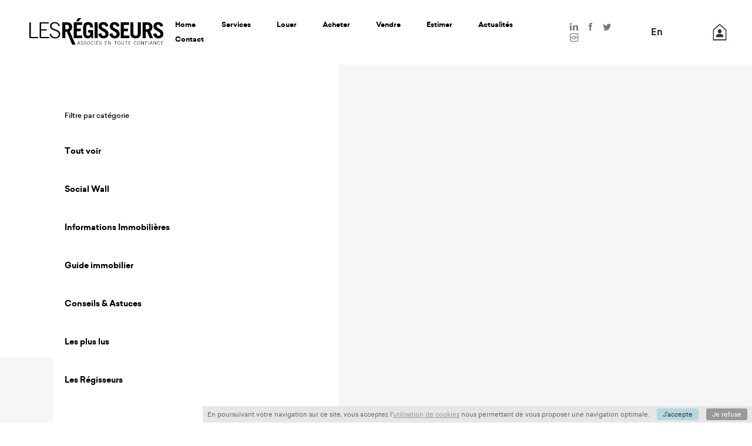

--- FILE ---
content_type: text/html; charset=UTF-8
request_url: https://www.regisseurs.ch/category/non-classifiee/
body_size: 8235
content:
<!doctype html>
<html lang="fr-FR">
<head>
	<meta charset="UTF-8">
	<meta name="viewport" content="width=device-width, initial-scale=1, maximum-scale=1, user-scalable=0">
	<meta name="format-detection" content="telephone=no">
	<link rel="profile" href="https://gmpg.org/xfn/11">

	<!-- Favicons -->
	<link rel="icon" type="image/png" href="https://www.regisseurs.ch/wp-content/themes/regisseurs/assets/favicons/favicon-16x16.png" sizes="16x16">
	<link rel="icon" type="image/png" href="https://www.regisseurs.ch/wp-content/themes/regisseurs/assets/favicons/favicon-32x32.png" sizes="32x32">
	<link rel="icon" type="image/png" href="https://www.regisseurs.ch/wp-content/themes/regisseurs/assets/favicons/favicon-96x96.png" sizes="96x96">
	
	<!-- iOs -->
	<link rel="apple-touch-icon" sizes="57x57" href="https://www.regisseurs.ch/wp-content/themes/regisseurs/assets/favicons/apple-touch-icon-57x57.png">
	<link rel="apple-touch-icon" sizes="114x114" href="https://www.regisseurs.ch/wp-content/themes/regisseurs/assets/favicons/apple-touch-icon-114x114.png">
	<link rel="apple-touch-icon" sizes="72x72" href="https://www.regisseurs.ch/wp-content/themes/regisseurs/assets/favicons/apple-touch-icon-72x72.png">
	<link rel="apple-touch-icon" sizes="144x144" href="https://www.regisseurs.ch/wp-content/themes/regisseurs/assets/favicons/apple-touch-icon-144x144.png">
	<link rel="apple-touch-icon" sizes="60x60" href="https://www.regisseurs.ch/wp-content/themes/regisseurs/assets/favicons/apple-touch-icon-60x60.png">
	<link rel="apple-touch-icon" sizes="120x120" href="https://www.regisseurs.ch/wp-content/themes/regisseurs/assets/favicons/apple-touch-icon-120x120.png">
	<link rel="apple-touch-icon" sizes="76x76" href="https://www.regisseurs.ch/wp-content/themes/regisseurs/assets/favicons/apple-touch-icon-76x76.png">
	<link rel="apple-touch-icon" sizes="152x152" href="https://www.regisseurs.ch/wp-content/themes/regisseurs/assets/favicons/apple-touch-icon-152x152.png">

	<!-- Android -->
	<meta name="theme-color" content="#000000">
	
	<!-- Windows -->
	<meta name="msapplication-TileColor" content="#000000">
	<meta name="msapplication-TileImage" content="https://www.regisseurs.ch/wp-content/themes/regisseurs/assets/favicons/mstile-144x144.png">

	<meta name='robots' content='index, follow, max-image-preview:large, max-snippet:-1, max-video-preview:-1' />
<link rel="alternate" hreflang="en" href="https://www.regisseurs.ch/en/category/uncategorized/" />
<link rel="alternate" hreflang="fr" href="https://www.regisseurs.ch/category/non-classifiee/" />
<link rel="alternate" hreflang="x-default" href="https://www.regisseurs.ch/category/non-classifiee/" />

	<!-- This site is optimized with the Yoast SEO plugin v26.5 - https://yoast.com/wordpress/plugins/seo/ -->
	<title>Non classifié(e) Archives | Les Régisseurs Associés SA</title>
	<link rel="canonical" href="https://www.regisseurs.ch/category/non-classifiee/" />
	<meta property="og:locale" content="fr_FR" />
	<meta property="og:type" content="article" />
	<meta property="og:title" content="Non classifié(e) Archives | Les Régisseurs Associés SA" />
	<meta property="og:url" content="https://www.regisseurs.ch/category/non-classifiee/" />
	<meta property="og:site_name" content="Les Régisseurs Associés SA" />
	<meta name="twitter:card" content="summary_large_image" />
	<meta name="twitter:site" content="@regisseurs_ch" />
	<script type="application/ld+json" class="yoast-schema-graph">{"@context":"https://schema.org","@graph":[{"@type":"CollectionPage","@id":"https://www.regisseurs.ch/category/non-classifiee/","url":"https://www.regisseurs.ch/category/non-classifiee/","name":"Non classifié(e) Archives | Les Régisseurs Associés SA","isPartOf":{"@id":"https://www.regisseurs.ch/#website"},"breadcrumb":{"@id":"https://www.regisseurs.ch/category/non-classifiee/#breadcrumb"},"inLanguage":"fr-FR"},{"@type":"BreadcrumbList","@id":"https://www.regisseurs.ch/category/non-classifiee/#breadcrumb","itemListElement":[{"@type":"ListItem","position":1,"name":"Accueil","item":"https://www.regisseurs.ch/"},{"@type":"ListItem","position":2,"name":"Non classifié(e)"}]},{"@type":"WebSite","@id":"https://www.regisseurs.ch/#website","url":"https://www.regisseurs.ch/","name":"Les Régisseurs Associés SA","description":"Associés en toute confiance","publisher":{"@id":"https://www.regisseurs.ch/#organization"},"potentialAction":[{"@type":"SearchAction","target":{"@type":"EntryPoint","urlTemplate":"https://www.regisseurs.ch/?s={search_term_string}"},"query-input":{"@type":"PropertyValueSpecification","valueRequired":true,"valueName":"search_term_string"}}],"inLanguage":"fr-FR"},{"@type":"Organization","@id":"https://www.regisseurs.ch/#organization","name":"Les Régisseurs SA","url":"https://www.regisseurs.ch/","logo":{"@type":"ImageObject","inLanguage":"fr-FR","@id":"https://www.regisseurs.ch/#/schema/logo/image/","url":"https://www.regisseurs.ch/wp-content/uploads/2018/09/logo_regisseurs_sa.jpg","contentUrl":"https://www.regisseurs.ch/wp-content/uploads/2018/09/logo_regisseurs_sa.jpg","width":3543,"height":1772,"caption":"Les Régisseurs SA"},"image":{"@id":"https://www.regisseurs.ch/#/schema/logo/image/"},"sameAs":["https://www.facebook.com/lesregisseursassociesSA/","https://x.com/regisseurs_ch","https://www.instagram.com/regisseurs.ch/","https://www.linkedin.com/company/lesregisseursassocies/","https://www.youtube.com/watch?v=0DmCN15nv_o&amp;amp;t=1s"]}]}</script>
	<!-- / Yoast SEO plugin. -->


<link rel="alternate" type="application/rss+xml" title="Les Régisseurs Associés SA &raquo; Flux de la catégorie Non classifié(e)" href="https://www.regisseurs.ch/category/non-classifiee/feed/" />
<style id='wp-img-auto-sizes-contain-inline-css' type='text/css'>
img:is([sizes=auto i],[sizes^="auto," i]){contain-intrinsic-size:3000px 1500px}
/*# sourceURL=wp-img-auto-sizes-contain-inline-css */
</style>
<link rel='stylesheet' id='formidable-css' href='https://www.regisseurs.ch/wp-content/plugins/formidable/css/formidableforms.css?ver=117956' type='text/css' media='all' />
<link rel='stylesheet' id='wp-block-library-css' href='https://www.regisseurs.ch/wp-includes/css/dist/block-library/style.min.css?ver=6.9' type='text/css' media='all' />
<style id='global-styles-inline-css' type='text/css'>
:root{--wp--preset--aspect-ratio--square: 1;--wp--preset--aspect-ratio--4-3: 4/3;--wp--preset--aspect-ratio--3-4: 3/4;--wp--preset--aspect-ratio--3-2: 3/2;--wp--preset--aspect-ratio--2-3: 2/3;--wp--preset--aspect-ratio--16-9: 16/9;--wp--preset--aspect-ratio--9-16: 9/16;--wp--preset--color--black: #000000;--wp--preset--color--cyan-bluish-gray: #abb8c3;--wp--preset--color--white: #ffffff;--wp--preset--color--pale-pink: #f78da7;--wp--preset--color--vivid-red: #cf2e2e;--wp--preset--color--luminous-vivid-orange: #ff6900;--wp--preset--color--luminous-vivid-amber: #fcb900;--wp--preset--color--light-green-cyan: #7bdcb5;--wp--preset--color--vivid-green-cyan: #00d084;--wp--preset--color--pale-cyan-blue: #8ed1fc;--wp--preset--color--vivid-cyan-blue: #0693e3;--wp--preset--color--vivid-purple: #9b51e0;--wp--preset--gradient--vivid-cyan-blue-to-vivid-purple: linear-gradient(135deg,rgb(6,147,227) 0%,rgb(155,81,224) 100%);--wp--preset--gradient--light-green-cyan-to-vivid-green-cyan: linear-gradient(135deg,rgb(122,220,180) 0%,rgb(0,208,130) 100%);--wp--preset--gradient--luminous-vivid-amber-to-luminous-vivid-orange: linear-gradient(135deg,rgb(252,185,0) 0%,rgb(255,105,0) 100%);--wp--preset--gradient--luminous-vivid-orange-to-vivid-red: linear-gradient(135deg,rgb(255,105,0) 0%,rgb(207,46,46) 100%);--wp--preset--gradient--very-light-gray-to-cyan-bluish-gray: linear-gradient(135deg,rgb(238,238,238) 0%,rgb(169,184,195) 100%);--wp--preset--gradient--cool-to-warm-spectrum: linear-gradient(135deg,rgb(74,234,220) 0%,rgb(151,120,209) 20%,rgb(207,42,186) 40%,rgb(238,44,130) 60%,rgb(251,105,98) 80%,rgb(254,248,76) 100%);--wp--preset--gradient--blush-light-purple: linear-gradient(135deg,rgb(255,206,236) 0%,rgb(152,150,240) 100%);--wp--preset--gradient--blush-bordeaux: linear-gradient(135deg,rgb(254,205,165) 0%,rgb(254,45,45) 50%,rgb(107,0,62) 100%);--wp--preset--gradient--luminous-dusk: linear-gradient(135deg,rgb(255,203,112) 0%,rgb(199,81,192) 50%,rgb(65,88,208) 100%);--wp--preset--gradient--pale-ocean: linear-gradient(135deg,rgb(255,245,203) 0%,rgb(182,227,212) 50%,rgb(51,167,181) 100%);--wp--preset--gradient--electric-grass: linear-gradient(135deg,rgb(202,248,128) 0%,rgb(113,206,126) 100%);--wp--preset--gradient--midnight: linear-gradient(135deg,rgb(2,3,129) 0%,rgb(40,116,252) 100%);--wp--preset--font-size--small: 13px;--wp--preset--font-size--medium: 20px;--wp--preset--font-size--large: 36px;--wp--preset--font-size--x-large: 42px;--wp--preset--spacing--20: 0.44rem;--wp--preset--spacing--30: 0.67rem;--wp--preset--spacing--40: 1rem;--wp--preset--spacing--50: 1.5rem;--wp--preset--spacing--60: 2.25rem;--wp--preset--spacing--70: 3.38rem;--wp--preset--spacing--80: 5.06rem;--wp--preset--shadow--natural: 6px 6px 9px rgba(0, 0, 0, 0.2);--wp--preset--shadow--deep: 12px 12px 50px rgba(0, 0, 0, 0.4);--wp--preset--shadow--sharp: 6px 6px 0px rgba(0, 0, 0, 0.2);--wp--preset--shadow--outlined: 6px 6px 0px -3px rgb(255, 255, 255), 6px 6px rgb(0, 0, 0);--wp--preset--shadow--crisp: 6px 6px 0px rgb(0, 0, 0);}:where(.is-layout-flex){gap: 0.5em;}:where(.is-layout-grid){gap: 0.5em;}body .is-layout-flex{display: flex;}.is-layout-flex{flex-wrap: wrap;align-items: center;}.is-layout-flex > :is(*, div){margin: 0;}body .is-layout-grid{display: grid;}.is-layout-grid > :is(*, div){margin: 0;}:where(.wp-block-columns.is-layout-flex){gap: 2em;}:where(.wp-block-columns.is-layout-grid){gap: 2em;}:where(.wp-block-post-template.is-layout-flex){gap: 1.25em;}:where(.wp-block-post-template.is-layout-grid){gap: 1.25em;}.has-black-color{color: var(--wp--preset--color--black) !important;}.has-cyan-bluish-gray-color{color: var(--wp--preset--color--cyan-bluish-gray) !important;}.has-white-color{color: var(--wp--preset--color--white) !important;}.has-pale-pink-color{color: var(--wp--preset--color--pale-pink) !important;}.has-vivid-red-color{color: var(--wp--preset--color--vivid-red) !important;}.has-luminous-vivid-orange-color{color: var(--wp--preset--color--luminous-vivid-orange) !important;}.has-luminous-vivid-amber-color{color: var(--wp--preset--color--luminous-vivid-amber) !important;}.has-light-green-cyan-color{color: var(--wp--preset--color--light-green-cyan) !important;}.has-vivid-green-cyan-color{color: var(--wp--preset--color--vivid-green-cyan) !important;}.has-pale-cyan-blue-color{color: var(--wp--preset--color--pale-cyan-blue) !important;}.has-vivid-cyan-blue-color{color: var(--wp--preset--color--vivid-cyan-blue) !important;}.has-vivid-purple-color{color: var(--wp--preset--color--vivid-purple) !important;}.has-black-background-color{background-color: var(--wp--preset--color--black) !important;}.has-cyan-bluish-gray-background-color{background-color: var(--wp--preset--color--cyan-bluish-gray) !important;}.has-white-background-color{background-color: var(--wp--preset--color--white) !important;}.has-pale-pink-background-color{background-color: var(--wp--preset--color--pale-pink) !important;}.has-vivid-red-background-color{background-color: var(--wp--preset--color--vivid-red) !important;}.has-luminous-vivid-orange-background-color{background-color: var(--wp--preset--color--luminous-vivid-orange) !important;}.has-luminous-vivid-amber-background-color{background-color: var(--wp--preset--color--luminous-vivid-amber) !important;}.has-light-green-cyan-background-color{background-color: var(--wp--preset--color--light-green-cyan) !important;}.has-vivid-green-cyan-background-color{background-color: var(--wp--preset--color--vivid-green-cyan) !important;}.has-pale-cyan-blue-background-color{background-color: var(--wp--preset--color--pale-cyan-blue) !important;}.has-vivid-cyan-blue-background-color{background-color: var(--wp--preset--color--vivid-cyan-blue) !important;}.has-vivid-purple-background-color{background-color: var(--wp--preset--color--vivid-purple) !important;}.has-black-border-color{border-color: var(--wp--preset--color--black) !important;}.has-cyan-bluish-gray-border-color{border-color: var(--wp--preset--color--cyan-bluish-gray) !important;}.has-white-border-color{border-color: var(--wp--preset--color--white) !important;}.has-pale-pink-border-color{border-color: var(--wp--preset--color--pale-pink) !important;}.has-vivid-red-border-color{border-color: var(--wp--preset--color--vivid-red) !important;}.has-luminous-vivid-orange-border-color{border-color: var(--wp--preset--color--luminous-vivid-orange) !important;}.has-luminous-vivid-amber-border-color{border-color: var(--wp--preset--color--luminous-vivid-amber) !important;}.has-light-green-cyan-border-color{border-color: var(--wp--preset--color--light-green-cyan) !important;}.has-vivid-green-cyan-border-color{border-color: var(--wp--preset--color--vivid-green-cyan) !important;}.has-pale-cyan-blue-border-color{border-color: var(--wp--preset--color--pale-cyan-blue) !important;}.has-vivid-cyan-blue-border-color{border-color: var(--wp--preset--color--vivid-cyan-blue) !important;}.has-vivid-purple-border-color{border-color: var(--wp--preset--color--vivid-purple) !important;}.has-vivid-cyan-blue-to-vivid-purple-gradient-background{background: var(--wp--preset--gradient--vivid-cyan-blue-to-vivid-purple) !important;}.has-light-green-cyan-to-vivid-green-cyan-gradient-background{background: var(--wp--preset--gradient--light-green-cyan-to-vivid-green-cyan) !important;}.has-luminous-vivid-amber-to-luminous-vivid-orange-gradient-background{background: var(--wp--preset--gradient--luminous-vivid-amber-to-luminous-vivid-orange) !important;}.has-luminous-vivid-orange-to-vivid-red-gradient-background{background: var(--wp--preset--gradient--luminous-vivid-orange-to-vivid-red) !important;}.has-very-light-gray-to-cyan-bluish-gray-gradient-background{background: var(--wp--preset--gradient--very-light-gray-to-cyan-bluish-gray) !important;}.has-cool-to-warm-spectrum-gradient-background{background: var(--wp--preset--gradient--cool-to-warm-spectrum) !important;}.has-blush-light-purple-gradient-background{background: var(--wp--preset--gradient--blush-light-purple) !important;}.has-blush-bordeaux-gradient-background{background: var(--wp--preset--gradient--blush-bordeaux) !important;}.has-luminous-dusk-gradient-background{background: var(--wp--preset--gradient--luminous-dusk) !important;}.has-pale-ocean-gradient-background{background: var(--wp--preset--gradient--pale-ocean) !important;}.has-electric-grass-gradient-background{background: var(--wp--preset--gradient--electric-grass) !important;}.has-midnight-gradient-background{background: var(--wp--preset--gradient--midnight) !important;}.has-small-font-size{font-size: var(--wp--preset--font-size--small) !important;}.has-medium-font-size{font-size: var(--wp--preset--font-size--medium) !important;}.has-large-font-size{font-size: var(--wp--preset--font-size--large) !important;}.has-x-large-font-size{font-size: var(--wp--preset--font-size--x-large) !important;}
/*# sourceURL=global-styles-inline-css */
</style>

<style id='classic-theme-styles-inline-css' type='text/css'>
/*! This file is auto-generated */
.wp-block-button__link{color:#fff;background-color:#32373c;border-radius:9999px;box-shadow:none;text-decoration:none;padding:calc(.667em + 2px) calc(1.333em + 2px);font-size:1.125em}.wp-block-file__button{background:#32373c;color:#fff;text-decoration:none}
/*# sourceURL=/wp-includes/css/classic-themes.min.css */
</style>
<link rel='stylesheet' id='cb-rgpd-css' href='https://www.regisseurs.ch/wp-content/plugins/cb-rgpd/assets/css/cb-rgpd.css?ver=1655968359' type='text/css' media='all' />
<link rel='stylesheet' id='regisseurs-style-css' href='https://www.regisseurs.ch/wp-content/themes/regisseurs/style.css?ver=1764772876' type='text/css' media='all' />
<link rel='stylesheet' id='regisseurs-style2-css' href='https://www.regisseurs.ch/wp-content/themes/regisseurs/style2.css?ver=1655968361' type='text/css' media='all' />
<link rel='stylesheet' id='regisseurs-style-alternative-css' href='https://www.regisseurs.ch/wp-content/themes/regisseurs/style-alternative.css?ver=1705426061' type='text/css' media='all' />
<script type="text/javascript" src="https://www.regisseurs.ch/wp-includes/js/jquery/jquery.min.js?ver=3.7.1" id="jquery-core-js"></script>
<link rel="https://api.w.org/" href="https://www.regisseurs.ch/wp-json/" /><link rel="alternate" title="JSON" type="application/json" href="https://www.regisseurs.ch/wp-json/wp/v2/categories/1" /><link rel="EditURI" type="application/rsd+xml" title="RSD" href="https://www.regisseurs.ch/xmlrpc.php?rsd" />
<meta name="generator" content="WordPress 6.9" />
<meta name="generator" content="WPML ver:4.8.6 stt:1,4;" />
<script>document.documentElement.className += " js";</script>

	<link rel="stylesheet" href="https://www.regisseurs.ch/wp-content/themes/regisseurs/lib/animate/animate.css">
	<link rel="stylesheet" href="https://www.regisseurs.ch/wp-content/themes/regisseurs/print.css" media="print">

	<script>var $ = jQuery.noConflict();</script>
</head>


<body class="archive category category-non-classifiee category-1 wp-theme-regisseurs blog">
<div id="page" class="site">
	<header id="masthead" class="site-header ">
		<div class="site-branding">
			<a href="https://www.regisseurs.ch/" rel="home">
				<img src="https://www.regisseurs.ch/wp-content/themes/regisseurs/assets/images/logo.svg"
						 alt="Les régisseurs">
			</a>
		</div><!-- .site-branding -->

		<button class="nav-mobile-trigger">
			<span></span>
			<span></span>
			<span></span>
		</button>
		
		<div class="navigation-wrapper">
			<nav id="site-navigation" class="main-navigation">
				<div class="menu-menu-principal-container"><ul id="primary-menu" class="menu"><li id="menu-item-198648" class="menu-item menu-item-type-post_type menu-item-object-page menu-item-home menu-item-198648"><a href="https://www.regisseurs.ch/">Home</a></li>
<li id="menu-item-31" class="menu-item menu-item-type-post_type menu-item-object-page menu-item-31"><a href="https://www.regisseurs.ch/services/">Services</a></li>
<li id="menu-item-30" class="property-rent-menu-item menu-item menu-item-type-post_type menu-item-object-page menu-item-30"><a href="https://www.regisseurs.ch/louer/">Louer</a></li>
<li id="menu-item-29" class="property-sale-menu-item menu-item menu-item-type-post_type menu-item-object-page menu-item-29"><a href="https://www.regisseurs.ch/acheter/">Acheter</a></li>
<li id="menu-item-28" class="menu-item menu-item-type-post_type menu-item-object-page menu-item-28"><a href="https://www.regisseurs.ch/vendre/">Vendre</a></li>
<li id="menu-item-31860" class="menu-item menu-item-type-post_type menu-item-object-page menu-item-31860"><a href="https://www.regisseurs.ch/estimation/">Estimer</a></li>
<li id="menu-item-27" class="menu-item menu-item-type-post_type menu-item-object-page menu-item-27"><a href="https://www.regisseurs.ch/actualites/">Actualités</a></li>
<li id="menu-item-26" class="menu-item menu-item-type-post_type menu-item-object-page menu-item-26"><a href="https://www.regisseurs.ch/contact/">Contact</a></li>
</ul></div>			</nav><!-- #site-navigation -->

			<nav class="social-navigation">
				<ul>
				<li><a href="https://www.linkedin.com/company/lesregisseursassocies/" target="_blank" title="Linkedin"><span class="icon-in"></span></a></li>
<li><a href="https://www.facebook.com/lesregisseursassociesSA/" target="_blank" title="Facebook"><span class="icon-face"></span></a></li>
<li><a href="https://twitter.com/regisseurs_ch" target="_blank" title="Twitter"><span class="icon-twi"></span></a></li>
<li><a href="https://www.instagram.com/regisseurs.ch" target="_blank" title="Instagram"><span class="icon-insta"></span></a></li>
				</ul>
			</nav>

			<nav class="lang-navigation">
				<a href="https://www.regisseurs.ch/en/category/uncategorized/">En</a>			</nav>

			<nav class="account-navigation">
				<a href="#" class="trigger-login">
					<span class="icon-login"></span>
				</a>

				<div class="dropdown-menu">
					<span class="label">Merci de vous identifier</span>
					<ul>
					<li><a href="https://equorum.regisseurs.ch/" target="_blank">Propriétaire</a></li><li><a href="https://portail.regisseurs.ch" target="_blank">Locataire</a></li><li><a href="https://inscription.regisseurs.ch" target="_blank">Inscription</a></li><li><a href="https://portail.regisseurs.ch" target="_blank">Fournisseur</a></li><li><a href="https://portail.regisseurs.ch" target="_blank">Copropriétaire</a></li>					</ul>
				</div>
			</nav>
		</div>
	</header><!-- #masthead -->

	<div id="content" class="site-content">

	<div id="primary" class="content-area">
		<main id="main" class="site-main">
			<span class="white-section"></span>
			<span class="gray-section"></span>

			<aside>
				<h5>Filtre par catégorie</h5>
				
				<div class="placeholder">
					<span>Tout voir</span>
				</div>

				<ul>
					<li>
						<a href="https://www.regisseurs.ch/actualites/" class="">Tout voir</a>
					</li>
					<li><a href="https://www.regisseurs.ch/category/social-wall/" class="">Social Wall</a></li><li><a href="https://www.regisseurs.ch/category/informations-immobilieres/" class="">Informations Immobilières</a></li><li><a href="https://www.regisseurs.ch/category/guide-immobilier/" class="">Guide immobilier</a></li><li><a href="https://www.regisseurs.ch/category/conseils-astuces/" class="">Conseils &amp; Astuces</a></li><li><a href="https://www.regisseurs.ch/category/les-plus-lus/" class="">Les plus lus</a></li><li><a href="https://www.regisseurs.ch/category/les-regisseurs/" class="">Les Régisseurs</a></li>				</ul>
			</aside>

			
		</main><!-- #main -->
	</div><!-- #primary -->

	
	</div><!-- #content -->

	<div class="pre-footer">
		<div class="pre-footer-wrapper">
			<div class="frm_forms  with_frm_style frm_style_formidable-style" id="frm_form_7_container" >
<form enctype="multipart/form-data" method="post" class="frm-show-form  frm_ajax_submit  frm_pro_form " id="form_7sx1q" >
<div class="frm_form_fields ">
<fieldset>
<legend class="frm_screen_reader">Newsletter FR</legend>

<div class="frm_fields_container">
<input type="hidden" name="frm_action" value="create" />
<input type="hidden" name="form_id" value="7" />
<input type="hidden" name="frm_hide_fields_7" id="frm_hide_fields_7" value="" />
<input type="hidden" name="form_key" value="7sx1q" />
<input type="hidden" name="item_meta[0]" value="" />
<input type="hidden" id="frm_submit_entry_7" name="frm_submit_entry_7" value="e0dd2a32d4" /><input type="hidden" name="_wp_http_referer" value="/category/non-classifiee/" /><div id="frm_field_72_container" class="frm_form_field form-field  frm_required_field frm_top_container">
    <label for="field_hbrjq" class="frm_primary_label">Suivez toute l’actualité en avant première
        <span class="frm_required">*</span>
    </label>
    <input type="email" id="field_hbrjq" name="item_meta[72]" value=""  data-reqmsg="Ce champ ne peut pas être vide" aria-required="true" data-invmsg="E-mail est non valide" aria-invalid="false"   aria-describedby="frm_desc_field_hbrjq"/>
    <div class="frm_description" id="frm_desc_field_hbrjq">Inscrivez vous à notre newsletter et restez informé</div>
    
</div>
<div id="frm_field_73_container" class="frm_form_field form-field  frm_required_field frm_none_container vertical_radio">
    <label for="field_23lh4" class="frm_primary_label">J’accepte d’être contacté
        <span class="frm_required">*</span>
    </label>
    <div class="frm_opt_container">		<div class="frm_checkbox" id="frm_checkbox_73-0">			<label  for="field_23lh4-0">
			<input type="checkbox" name="item_meta[73][]" id="field_23lh4-0" value="J&#039;accepte d&#039;être contacté"  data-reqmsg="Ce champ ne peut pas être vide" data-invmsg="J’accepte d’être contacté est non valide"   aria-required="true"  /> J'accepte d'être contacté</label></div>
</div>
    
    
</div>
	<input type="hidden" name="item_key" value="" />
			<div id="frm_field_648_container">
			<label for="field_68v64" >
				Si vous êtes un humain, ne remplissez pas ce champ.			</label>
			<input  id="field_68v64" type="text" class="frm_form_field form-field frm_verify" name="item_meta[648]" value=""  />
		</div>
		<input name="frm_state" type="hidden" value="0+51DkkYQJ7LxLH9/xYQeicwsxhG+phN5oltKxsLcNc=" /><div class="frm_submit">

<button class="frm_button_submit frm_final_submit" type="submit"   formnovalidate="formnovalidate">Je m&#039;inscris</button>

</div></div>
</fieldset>
</div>

</form>
</div>
		</div>
	</div>

	<footer id="colophon" class="site-footer">
		<nav>
			<section>
				<h4>Nous trouver</h4>
				<p>Les Régisseurs Associés S.A.<br />
Rue Maunoir 13<br />
CH - 1207 Genève<br />
<em><a href="https://www.google.ch/maps/place/Rue+Maunoir+13,+1207+Gen%C3%A8ve/data=!4m2!3m1!1s0x478c6536ffc9e0f9:0x6cc6ffe6116de700?sa=X&amp;ved=2ahUKEwiA5POw0NPdAhXJA8AKHdCKA5sQ8gEwAHoECAAQAQ" target="_blank" rel="noopener">Voir sur une carte</a></em></p>
			</section>

			<section>
				<h4>Nous contacter</h4>
				<p>Tél <a href="tel:0041227875000">+41 (0)22 787 50 00</a><br />
<br />
<a href="mailto:info@regisseurs.ch">info@regisseurs.ch</a><br />
<a href="mailto:locations@regisseurs.ch">locations@regisseurs.ch</a><br />
<a href="mailto:ventes@regisseurs.ch">ventes@regisseurs.ch</a><br />
<br />
</p>
			</section>

			<section>
				<h4>Nos horaires</h4>
				<p>Lundi - jeudi : 8h–12h / 14h–17h30<br />
Vendredi : 8h–12h / 14h–16h</p>
			</section>

			<section class="social">
				<h4>Liens utiles</h4>
				<div class="menu-footer-menu-container"><ul id="footer-menu" class="menu"><li id="menu-item-1269" class="menu-item menu-item-type-custom menu-item-object-custom menu-item-1269"><a rel="privacy-policy" href="https://www.regisseurs.ch/politique-de-confidentialite/">Politique de confidentialité</a></li>
</ul></div>			</section>
		</nav>

		<div class="partners">
			<section class="image">
				<a href="http://www.uspi-ge.ch/" target="_blank">
					<img src="https://www.regisseurs.ch/wp-content/themes/regisseurs/assets/images/footer-logos/uspi.png"
						 srcset="https://www.regisseurs.ch/wp-content/themes/regisseurs/assets/images/footer-logos/uspi@2x.png 2x"
						 alt="USPI Genève">
				</a>
			</section>

			<section class="image">
				<a href="https://www.immobilier.ch/" target="_blank">
					<img src="https://www.regisseurs.ch/wp-content/themes/regisseurs/assets/images/footer-logos/immobilier-ch.png"
						 srcset="https://www.regisseurs.ch/wp-content/themes/regisseurs/assets/images/footer-logos/immobilier-ch@2x.png 2x"
						 alt="immobilier.ch">
				</a>
			</section>

			<section class="image">
				<a href="https://www.apgci.ch/" target="_blank">
					<img src="https://www.regisseurs.ch/wp-content/themes/regisseurs/assets/images/footer-logos/apgci.png"
						 srcset="https://www.regisseurs.ch/wp-content/themes/regisseurs/assets/images/footer-logos/apgci@2x.png 2x"
						 alt="APGCI">
				</a>
			</section>

			<section class="image">
				<a href="https://www.cei.ch" target="_blank">
					<img src="https://www.regisseurs.ch/wp-content/themes/regisseurs/assets/images/footer-logos/cei.png"
						 srcset="https://www.regisseurs.ch/wp-content/themes/regisseurs/assets/images/footer-logos/cei@2x.png 2x"
						 alt="CEI">
				</a>
			</section>

			<section>
				Copyright &copy; 2026<br>
				Powered by <a href="https://www.wow-digital.com/" target="_blank">WOW</a> / Design by Level
			</section>
		</div>
	</footer><!-- #colophon -->
</div><!-- #page -->

<script>
				( function() {
					const style = document.createElement( 'style' );
					style.appendChild( document.createTextNode( '#frm_field_648_container {visibility:hidden;overflow:hidden;width:0;height:0;position:absolute;}' ) );
					document.head.appendChild( style );
					document.currentScript?.remove();
				} )();
			</script><script type="speculationrules">
{"prefetch":[{"source":"document","where":{"and":[{"href_matches":"/*"},{"not":{"href_matches":["/wp-*.php","/wp-admin/*","/wp-content/uploads/*","/wp-content/*","/wp-content/plugins/*","/wp-content/themes/regisseurs/*","/*\\?(.+)"]}},{"not":{"selector_matches":"a[rel~=\"nofollow\"]"}},{"not":{"selector_matches":".no-prefetch, .no-prefetch a"}}]},"eagerness":"conservative"}]}
</script>
	<div id="cookies_disclaimer" style="display: none;">
		<div>
			En poursuivant votre navigation sur ce site, vous acceptez l’<a href="" target="_blank">utilisation de cookies</a> nous permettant de vous proposer une navigation optimale.			<a href="#" class="close accept">J'accepte</a>
			<a href="#" class="close refuse">Je refuse</a>
		</div>
	</div>
	<script type="text/javascript" id="cb-rgpd-js-extra">
/* <![CDATA[ */
var cbRGPD = {"gtm":"\u003C!-- Global site tag (gtag.js) - Google Analytics --\u003E\r\n\u003Cscript async src=\"https://www.googletagmanager.com/gtag/js?id=UA-96127360-1\"\u003E\u003C/script\u003E\r\n\u003Cscript\u003E\r\n  window.dataLayer = window.dataLayer || [];\r\n  function gtag(){dataLayer.push(arguments);}\r\n  gtag('js', new Date());\r\n\r\n  gtag('config', 'UA-96127360-1');\r\n\u003C/script\u003E"};
//# sourceURL=cb-rgpd-js-extra
/* ]]> */
</script>
<script type="text/javascript" src="https://www.regisseurs.ch/wp-content/plugins/cb-rgpd/assets/js/cb-rgpd.js?ver=1655968359" id="cb-rgpd-js"></script>
<script type="text/javascript" src="https://www.regisseurs.ch/wp-content/themes/regisseurs/lib/wow/wow.min.js?ver=6.9" id="wow-js"></script>
<script type="text/javascript" src="https://www.regisseurs.ch/wp-content/themes/regisseurs/assets/lib/slick.min.js?ver=6.9" id="slick-js"></script>
<script type="text/javascript" src="https://www.regisseurs.ch/wp-content/themes/regisseurs/assets/js/sticky.js?ver=1655968361" id="mobile-menu-js"></script>
<script type="text/javascript" src="https://www.regisseurs.ch/wp-content/themes/regisseurs/assets/js/mobile-menu.js?ver=1655968361" id="sticky-js"></script>
<script type="text/javascript" src="https://www.regisseurs.ch/wp-content/themes/regisseurs/assets/js/tab-slider.js?ver=1655968361" id="tab-slider-js"></script>
<script type="text/javascript" src="https://www.regisseurs.ch/wp-content/themes/regisseurs/assets/js/slider.js?ver=1655968361" id="slider-js"></script>
<script type="text/javascript" src="https://www.regisseurs.ch/wp-content/themes/regisseurs/assets/js/auto-tab-slider.js?ver=1655968361" id="auto-tab-slider-js"></script>
<script type="text/javascript" src="https://www.regisseurs.ch/wp-content/themes/regisseurs/assets/js/team-slider.js?ver=1655968361" id="team-slider-js"></script>
<script type="text/javascript" src="https://www.regisseurs.ch/wp-content/themes/regisseurs/assets/js/news-home-slider.js?ver=1655968361" id="news-home-slider-js"></script>
<script type="text/javascript" src="https://www.regisseurs.ch/wp-content/themes/regisseurs/assets/js/sharebtn.js?ver=1655968361" id="sharebtn-js"></script>
<script type="text/javascript" src="https://www.regisseurs.ch/wp-content/themes/regisseurs/assets/js/filters.js?ver=1655968361" id="filters-js"></script>
<script type="text/javascript" src="https://www.regisseurs.ch/wp-content/themes/regisseurs/assets/js/switch-view.js?ver=1655968361" id="switch-view-js"></script>
<script type="text/javascript" src="https://www.regisseurs.ch/wp-content/themes/regisseurs/assets/js/accordion.js?ver=1655968361" id="accordeon-js"></script>
<script type="text/javascript" src="https://www.regisseurs.ch/wp-content/themes/regisseurs/assets/js/account-nav.js?ver=1655968361" id="account-nav-js"></script>
<script type="text/javascript" src="https://www.regisseurs.ch/wp-content/themes/regisseurs/assets/js/find-filters.js?ver=1655968361" id="find-filters-js"></script>
<script type="text/javascript" src="https://www.regisseurs.ch/wp-content/themes/regisseurs/assets/js/form.js?ver=1655968361" id="form-js"></script>
<script type="text/javascript" src="https://www.regisseurs.ch/wp-content/themes/regisseurs/assets/js/video.js?ver=1655968361" id="video-js"></script>
<script type="text/javascript" src="https://www.regisseurs.ch/wp-includes/js/imagesloaded.min.js?ver=5.0.0" id="imagesloaded-js"></script>
<script type="text/javascript" src="https://www.regisseurs.ch/wp-includes/js/masonry.min.js?ver=4.2.2" id="masonry-js"></script>
<script type="text/javascript" src="https://www.regisseurs.ch/wp-content/themes/regisseurs/assets/lib/jquery.waypoints.min.js?ver=6.9" id="waypoints-js"></script>
<script type="text/javascript" src="https://www.regisseurs.ch/wp-content/themes/regisseurs/assets/js/blog.js?ver=1655968361" id="blog-js"></script>
<script type="text/javascript" id="formidable-js-extra">
/* <![CDATA[ */
var frm_js = {"ajax_url":"https://www.regisseurs.ch/wp-admin/admin-ajax.php","images_url":"https://www.regisseurs.ch/wp-content/plugins/formidable/images","loading":"Chargement\u2026","remove":"Supprimer","offset":"4","nonce":"39c2395bc2","id":"ID","no_results":"Aucun r\u00e9sultat","file_spam":"Ce fichier semble ind\u00e9sirable.","calc_error":"Il y a une erreur dans le calcul dans le champ avec cl\u00e9","empty_fields":"Veuillez remplir les champs obligatoires pr\u00e9c\u00e9dents avant de mettre un fichier en ligne.","focus_first_error":"1","include_alert_role":"1","include_resend_email":""};
var frm_password_checks = {"eight-char":{"label":"8 caract\u00e8res minimum","regex":"/^.{8,}$/","message":"Les mots de passe requi\u00e8rent au moins 8 caract\u00e8res"},"lowercase":{"label":"1 lettre minuscule","regex":"#[a-z]+#","message":"Les mots de passe doivent inclure au moins une lettre minuscule"},"uppercase":{"label":"1 lettre majuscule","regex":"#[A-Z]+#","message":"Les mots de passe doivent inclure au moins une lettre majuscule"},"number":{"label":"1 chiffre","regex":"#[0-9]+#","message":"Les mots de passe doivent inclure au moins un num\u00e9ro"},"special-char":{"label":"1 caract\u00e8re sp\u00e9cial","regex":"/(?=.*[^a-zA-Z0-9])/","message":"Password est non valide"}};
var frmCheckboxI18n = {"errorMsg":{"min_selections":"This field requires a minimum of %1$d selected options but only %2$d were submitted."}};
//# sourceURL=formidable-js-extra
/* ]]> */
</script>
<script type="text/javascript" src="https://www.regisseurs.ch/wp-content/plugins/formidable-pro/js/frm.min.js?ver=6.25.1-jquery" id="formidable-js"></script>
<script type="text/javascript" id="formidable-js-after">
/* <![CDATA[ */
window.frm_js.repeaterRowDeleteConfirmation = "Confirmez-vous vouloir supprimer cette ligne ?";
window.frm_js.datepickerLibrary = "default";
//# sourceURL=formidable-js-after
/* ]]> */
</script>
<script>
/*<![CDATA[*/
/*]]>*/
</script>

<script>new WOW().init();</script>

</body>
</html>

<!-- Dynamic page generated in 1.384 seconds. -->
<!-- Cached page generated by WP-Super-Cache on 2026-01-14 01:48:59 -->

<!-- super cache -->

--- FILE ---
content_type: text/css
request_url: https://www.regisseurs.ch/wp-content/plugins/cb-rgpd/assets/css/cb-rgpd.css?ver=1655968359
body_size: 253
content:
#cookies_disclaimer{
	position: fixed;
	display: none;
	bottom: 50px;
	right: 0;
	width: 100%;
	z-index: 999999;
	color: #666;
	font-size: 0.688em;
	background: #e6e6e6;
	padding: 4px 8px;
}

#cookies_disclaimer a{ color: #999 }

#cookies_disclaimer .close{
	display: inline-block;
	padding: 4px 10px;
	margin-left: 10px;
	background: #999;
	color: white;
	text-decoration: none;
	border-radius: 3px;
    transition: all 1500ms cubic-bezier(0.075, 0.82, 0.165, 1);
}
#cookies_disclaimer .close:hover, #cookies_disclaimer .close:focus{
	background: #303538;
	color: #fff;
}

#cookies_disclaimer a.accept{
	background: #b6d7de; color: #303538;
}


@media (min-width: 768px) {
	#cookies_disclaimer {
		bottom: 0;
	}
}

@media (min-width: 992px) {
	#cookies_disclaimer {
		width: auto;
	}
}

--- FILE ---
content_type: text/css
request_url: https://www.regisseurs.ch/wp-content/themes/regisseurs/style.css?ver=1764772876
body_size: 20952
content:
/*!
Theme Name: Les régisseurs
Theme URI: 
Author: 
Author URI: 
Description: 
Version: 1.0.6
License: GNU General Public License v2 or later
License URI: LICENSE
Text Domain: regisseurs
Tags: 

This theme, like WordPress, is licensed under the GPL.
Use it to make something cool, have fun, and share what you've learned with others.
*/
/*! normalize.css v8.0.0 | MIT License | github.com/necolas/normalize.css */
html {
    line-height: 1.15;
    -webkit-text-size-adjust: 100%
}

body {
    margin: 0
}

h1 {
    font-size: 2em;
    margin: 0.67em 0
}

hr {
    box-sizing: content-box;
    height: 0;
    overflow: visible
}

pre {
    font-family: monospace, monospace;
    font-size: 1em
}

a {
    background-color: transparent
}

abbr[title] {
    border-bottom: none;
    text-decoration: underline;
    text-decoration: underline dotted
}

b,
strong {
    font-weight: bolder
}

code,
kbd,
samp {
    font-family: monospace, monospace;
    font-size: 1em
}

small {
    font-size: 80%
}

sub,
sup {
    font-size: 75%;
    line-height: 0;
    position: relative;
    vertical-align: baseline
}

sub {
    bottom: -0.25em
}

sup {
    top: -0.5em
}

img {
    border-style: none
}

button,
input,
optgroup,
select,
textarea {
    font-family: inherit;
    font-size: 100%;
    line-height: 1.15;
    margin: 0
}

button,
input {
    overflow: visible
}

button,
select {
    text-transform: none
}

button,
[type="button"],
[type="reset"],
[type="submit"] {
    -webkit-appearance: button
}

button::-moz-focus-inner,
[type="button"]::-moz-focus-inner,
[type="reset"]::-moz-focus-inner,
[type="submit"]::-moz-focus-inner {
    border-style: none;
    padding: 0
}

button:-moz-focusring,
[type="button"]:-moz-focusring,
[type="reset"]:-moz-focusring,
[type="submit"]:-moz-focusring {
    outline: 1px dotted ButtonText
}

fieldset {
    padding: 0.35em 0.75em 0.625em
}

legend {
    box-sizing: border-box;
    color: inherit;
    display: table;
    max-width: 100%;
    padding: 0;
    white-space: normal
}

progress {
    vertical-align: baseline
}

textarea {
    overflow: auto
}

[type="checkbox"],
[type="radio"] {
    box-sizing: border-box;
    padding: 0
}

[type="number"]::-webkit-inner-spin-button,
[type="number"]::-webkit-outer-spin-button {
    height: auto
}

[type="search"] {
    -webkit-appearance: textfield;
    outline-offset: -2px
}

[type="search"]::-webkit-search-decoration {
    -webkit-appearance: none
}

::-webkit-file-upload-button {
    -webkit-appearance: button;
    font: inherit
}

details {
    display: block
}

summary {
    display: list-item
}

template {
    display: none
}

[hidden] {
    display: none
}

*,
*::before,
*::after {
    box-sizing: border-box
}

.container {
    position: relative;
    width: calc(100% - 40px);
    max-width: 1100px;
    margin-right: auto;
    margin-left: auto;
    padding-left: 10px;
    padding-right: 10px
}

*:focus {
    outline: 0
}

figure {
    margin: 0
}

h1,
h2,
h3,
h4,
h5,
h6,
p {
    overflow-wrap: normal
}

@font-face {
    font-family: 'regisseurs-icons';
    src: url("assets/fonts/regisseurs-icons.woff2") format("woff2"), url("assets/fonts/regisseurs-icons.woff") format("woff");
    font-weight: normal;
    font-style: normal
}

[class^="icon-"],
[class*=" icon-"] {
    font-family: 'regisseurs-icons' !important;
    speak: none;
    font-style: normal;
    font-weight: normal;
    font-variant: normal;
    text-transform: none;
    line-height: 1;
    -webkit-font-smoothing: antialiased;
    -moz-osx-font-smoothing: grayscale
}

.icon-checkmark:before {
    content: "\e90b"
}

.icon-print:before {
    content: "\e900"
}

.icon-pdf:before {
    content: "\e901"
}

.icon-document:before {
    content: "\e902"
}

.icon-fleche:before {
    content: "\e903"
}

.icon-face:before {
    content: "\e904"
}

.icon-in:before {
    content: "\e905"
}

.icon-insta:before {
    content: "\e906"
}

.icon-login:before {
    content: "\e907"
}

.icon-share:before {
    content: "\e908"
}

.icon-twi:before {
    content: "\e909"
}

.icon-mail:before {
    content: "\e90a"
}

@font-face {
    font-family: 'sailecbold';
    src: url("assets/fonts/sailec_bold-webfont.woff2") format("woff2"), url("assets/fonts/sailec_bold-webfont.woff") format("woff");
    font-weight: normal;
    font-style: normal
}

@font-face {
    font-family: 'saileclight';
    src: url("assets/fonts/sailec_light-webfont.woff2") format("woff2"), url("assets/fonts/sailec_light-webfont.woff") format("woff");
    font-weight: normal;
    font-style: normal
}

@font-face {
    font-family: 'sailecmedium';
    src: url("assets/fonts/sailec_medium-webfont.woff2") format("woff2"), url("assets/fonts/sailec_medium-webfont.woff") format("woff");
    font-weight: normal;
    font-style: normal
}

@font-face {
    font-family: 'sailecregular';
    src: url("assets/fonts/sailec_regular-webfont.woff2") format("woff2"), url("assets/fonts/sailec_regular-webfont.woff") format("woff");
    font-weight: normal;
    font-style: normal
}

.sk-circle {
    margin: 40px auto;
    width: 70px;
    height: 70px;
    position: relative
}

.sk-circle .sk-child {
    width: 100%;
    height: 100%;
    position: absolute;
    top: 0;
    left: 0
}

.sk-circle .sk-child:before {
    content: "\0020";
    display: block;
    margin: 0 auto;
    width: 15%;
    height: 15%;
    background: #b6d7de;
    border-radius: 100%;
    -webkit-animation: sk-circleBounceDelay 1.2s infinite ease-in-out both;
    animation: sk-circleBounceDelay 1.2s infinite ease-in-out both
}

.sk-circle .sk-circle2 {
    -webkit-transform: rotate(45deg);
    -ms-transform: rotate(45deg);
    transform: rotate(45deg)
}

.sk-circle .sk-circle3 {
    -webkit-transform: rotate(90deg);
    -ms-transform: rotate(90deg);
    transform: rotate(90deg)
}

.sk-circle .sk-circle4 {
    -webkit-transform: rotate(135deg);
    -ms-transform: rotate(135deg);
    transform: rotate(135deg)
}

.sk-circle .sk-circle5 {
    -webkit-transform: rotate(180deg);
    -ms-transform: rotate(180deg);
    transform: rotate(180deg)
}

.sk-circle .sk-circle6 {
    -webkit-transform: rotate(225deg);
    -ms-transform: rotate(225deg);
    transform: rotate(225deg)
}

.sk-circle .sk-circle7 {
    -webkit-transform: rotate(270deg);
    -ms-transform: rotate(270deg);
    transform: rotate(270deg)
}

.sk-circle .sk-circle8 {
    -webkit-transform: rotate(315deg);
    -ms-transform: rotate(315deg);
    transform: rotate(315deg)
}

.sk-circle .sk-circle2:before {
    -webkit-animation-delay: -1.1s;
    animation-delay: -1.1s
}

.sk-circle .sk-circle3:before {
    -webkit-animation-delay: -1s;
    animation-delay: -1s
}

.sk-circle .sk-circle4:before {
    -webkit-animation-delay: -0.9s;
    animation-delay: -0.9s
}

.sk-circle .sk-circle5:before {
    -webkit-animation-delay: -0.8s;
    animation-delay: -0.8s
}

.sk-circle .sk-circle6:before {
    -webkit-animation-delay: -0.7s;
    animation-delay: -0.7s
}

.sk-circle .sk-circle7:before {
    -webkit-animation-delay: -0.6s;
    animation-delay: -0.6s
}

.sk-circle .sk-circle8:before {
    -webkit-animation-delay: -0.5s;
    animation-delay: -0.5s
}

@-webkit-keyframes sk-circleBounceDelay {

    0%,
    80%,
    100% {
        -webkit-transform: scale(0.5);
        transform: scale(0.5)
    }

    40% {
        -webkit-transform: scale(1.2);
        transform: scale(1.2)
    }
}

@keyframes sk-circleBounceDelay {

    0%,
    80%,
    100% {
        -webkit-transform: scale(0.5);
        transform: scale(0.5)
    }

    40% {
        -webkit-transform: scale(1.2);
        transform: scale(1.2)
    }
}

.btn {
    display: inline-block;
    position: relative;
    padding: 14px 40px;
    text-decoration: none;
    -webkit-appearance: none;
    cursor: pointer;
    border: 0;
    font-size: 12px;
    font-size: .75rem;
    font-family: 'sailecregular', sans-serif;
    font-weight: 400;
    -webkit-transition: all 600ms cubic-bezier(0.215, 0.61, 0.355, 1) 0ms;
    -moz-transition: all 600ms cubic-bezier(0.215, 0.61, 0.355, 1) 0ms;
    -o-transition: all 600ms cubic-bezier(0.215, 0.61, 0.355, 1) 0ms;
    transition: all 600ms cubic-bezier(0.215, 0.61, 0.355, 1) 0ms
}

@media (min-width: 600px) {
    .btn {
        padding: 30px 50px 40px 50px;
        font-size: 14px;
        font-size: .875rem
    }
}

.btn::after {
    content: "\0020";
    display: none;
    width: 40px;
    height: 1px;
    position: absolute;
    bottom: 30px;
    left: 50%;
    transform: translateX(-50%);
    -webkit-transition: all 300ms cubic-bezier(0.215, 0.61, 0.355, 1) 0ms;
    -moz-transition: all 300ms cubic-bezier(0.215, 0.61, 0.355, 1) 0ms;
    -o-transition: all 300ms cubic-bezier(0.215, 0.61, 0.355, 1) 0ms;
    transition: all 300ms cubic-bezier(0.215, 0.61, 0.355, 1) 0ms
}

@media (min-width: 600px) {
    .btn::after {
        display: block
    }
}

.btn.btn--primary {
    background: #b6d7de;
    color: #000
}

.btn.btn--primary::after {
    background: #000
}

@media (pointer: fine) {
    .btn.btn--primary:hover {
        background: #303538;
        color: #fff
    }

    .btn.btn--primary:hover::after {
        width: 50px;
        background: #fff
    }
}

.btn.btn--primary.btn--inverted {
    background: #303538;
    color: #fff
}

.btn.btn--primary.btn--inverted::after {
    background: #fff
}

@media (pointer: fine) {
    .btn.btn--primary.btn--inverted:hover {
        background: #b6d7de;
        color: #000
    }

    .btn.btn--primary.btn--inverted:hover::after {
        width: 50px;
        background: #000
    }
}

.btn.btn--secondary {
    background: #e3e3e3;
    color: #000
}

.btn.btn--secondary::after {
    background: #000
}

@media (pointer: fine) {
    .btn.btn--secondary:hover {
        background: #000;
        color: #fff
    }

    .btn.btn--secondary:hover::after {
        width: 50px;
        background: #fff
    }
}

.btn.btn--secondary.btn--inverted {
    background: #000;
    color: #b6d7de
}

.btn.btn--secondary.btn--inverted::after {
    background: #b6d7de
}

@media (pointer: fine) {
    .btn.btn--secondary.btn--inverted:hover {
        background: #303538;
        color: #b6d7de
    }

    .btn.btn--secondary.btn--inverted:hover::after {
        width: 50px;
        background: #b6d7de
    }
}

.btn.btn--small {
    padding: 15px 30px;
    display: flex;
    align-items: center
}

.btn.btn--small span {
    font-size: 20px;
    font-size: 1.25rem;
    margin: 0 0 0 10px
}

.btn.btn--small::after {
    display: none
}

.tab-slider .head-slider {
    margin: 0 0 20px 0;
    position: relative
}

@media (max-width: 599px) {
    .tab-slider .head-slider {
        width: calc(100% - 80px);
        margin: 0 40px 20px
    }
}

@media (min-width: 600px) {
    .tab-slider .head-slider {
        margin: 0 0 80px 0
    }
}

.tab-slider .head-slider .slick-list {
    overflow: hidden
}

@media (min-width: 600px) {
    .tab-slider .head-slider .slick-track {
        transform: none !important;
        width: 100% !important
    }
}

.tab-slider .head-slider .slick-arrow {
    display: flex;
    width: 32px;
    height: 32px;
    border: 2px solid #ebebeb;
    border-radius: 100%;
    position: absolute;
    top: 50%;
    transform: translateY(-50%)
}

.tab-slider .head-slider .slick-arrow::after {
    content: "\e903";
    font-family: 'regisseurs-icons' !important;
    font-size: 10px;
    font-size: .625rem;
    color: #ebebeb;
    position: absolute;
    top: 50%;
    left: 50%;
    transform: translateY(-50%) translateX(-50%)
}

.tab-slider .head-slider .slick-arrow.prev {
    left: -40px
}

.tab-slider .head-slider .slick-arrow.prev::after {
    transform: translateY(-50%) translateX(-50%) rotate(180deg)
}

.tab-slider .head-slider .slick-arrow.next {
    right: -40px
}

.tab-slider .head-slider .slick-arrow.slick-disabled {
    opacity: 0
}

.tab-slider .head-slider h2 {
    position: relative;
    display: inline-block;
    cursor: pointer;
    font-family: 'sailecbold', sans-serif;
    font-weight: 700;
    font-size: 20px;
    font-size: 1.25rem;
    color: #c8c7c7;
    text-align: center;
    margin: 0;
    padding: 0 0 15px;
    -webkit-transition: all 300ms cubic-bezier(0.215, 0.61, 0.355, 1) 0ms;
    -moz-transition: all 300ms cubic-bezier(0.215, 0.61, 0.355, 1) 0ms;
    -o-transition: all 300ms cubic-bezier(0.215, 0.61, 0.355, 1) 0ms;
    transition: all 300ms cubic-bezier(0.215, 0.61, 0.355, 1) 0ms
}

@media (min-width: 1400px) {
    .tab-slider .head-slider h2 {
        font-size: 25px;
        font-size: 1.5625rem
    }
}

.tab-slider .head-slider h2::after {
    content: "\0020";
    width: 50px;
    height: 1px;
    display: block;
    position: absolute;
    bottom: 0;
    left: 50%;
    transform: translateX(-50%);
    background: #000;
    -webkit-transition: all 300ms cubic-bezier(0.215, 0.61, 0.355, 1) 0ms;
    -moz-transition: all 300ms cubic-bezier(0.215, 0.61, 0.355, 1) 0ms;
    -o-transition: all 300ms cubic-bezier(0.215, 0.61, 0.355, 1) 0ms;
    transition: all 300ms cubic-bezier(0.215, 0.61, 0.355, 1) 0ms
}

.tab-slider .head-slider h2.slick-current {
    color: #000
}

.tab-slider .head-slider h2.slick-current::after {
    height: 5px;
    background: #303538
}

@media (pointer: fine) {
    .tab-slider .head-slider h2:hover {
        color: #000
    }

    .tab-slider .head-slider h2:hover::after {
        height: 5px;
        background: #303538
    }
}

@media (min-width: 600px) {
    .tab-slider .head-slider h2+h2 {
        margin-left: 50px
    }
}

.tab-slider .content-slider {
    padding: 0;
    overflow: hidden
}

@media (min-width: 600px) {
    .tab-slider .content-slider {
        padding: 0 30px 50px 30px
    }
}

.tab-slider .content-slider .slick-track {
    overflow: hidden
}

.tab-slider .content-slider .slick-slide {
    float: left
}

@media (min-width: 1800px) {
    .tab-slider .content-slider .slick-slide {
        padding: 0 200px 0 0
    }
}

.auto-tab-slider .head-slider {
    margin: 0 40px 20px 40px;
    position: relative;
    width: calc(100% - 80px)
}

@media (min-width: 600px) {
    .auto-tab-slider .head-slider {
        width: 100%;
        margin: 0 0 40px 40px
    }
}

.auto-tab-slider .head-slider .slick-list {
    overflow: hidden
}

@media (min-width: 600px) {
    .auto-tab-slider .head-slider .slick-track {
        transform: none !important;
        width: 100% !important
    }
}

.auto-tab-slider .head-slider .slick-arrow {
    display: flex;
    width: 32px;
    height: 32px;
    border: 2px solid #ebebeb;
    border-radius: 100%;
    position: absolute;
    top: 50%;
    transform: translateY(-50%)
}

.auto-tab-slider .head-slider .slick-arrow::after {
    content: "\e903";
    font-family: 'regisseurs-icons' !important;
    font-size: 10px;
    font-size: .625rem;
    color: #ebebeb;
    position: absolute;
    top: 50%;
    left: 50%;
    transform: translateY(-50%) translateX(-50%)
}

.auto-tab-slider .head-slider .slick-arrow.prev {
    left: -40px
}

.auto-tab-slider .head-slider .slick-arrow.prev::after {
    transform: translateY(-50%) translateX(-50%) rotate(180deg)
}

.auto-tab-slider .head-slider .slick-arrow.next {
    right: -40px
}

.auto-tab-slider .head-slider h2 {
    position: relative;
    display: inline-block;
    cursor: pointer;
    font-family: 'sailecbold', sans-serif;
    font-weight: 700;
    font-size: 20px;
    font-size: 1.25rem;
    color: #c8c7c7;
    text-align: center;
    margin: 0;
    padding: 0 0 15px;
    -webkit-transition: all 300ms cubic-bezier(0.215, 0.61, 0.355, 1) 0ms;
    -moz-transition: all 300ms cubic-bezier(0.215, 0.61, 0.355, 1) 0ms;
    -o-transition: all 300ms cubic-bezier(0.215, 0.61, 0.355, 1) 0ms;
    transition: all 300ms cubic-bezier(0.215, 0.61, 0.355, 1) 0ms
}

@media (min-width: 1800px) {
    .auto-tab-slider .head-slider h2 {
        font-size: 25px;
        font-size: 1.5625rem
    }
}

.auto-tab-slider .head-slider h2::before {
    content: "\0020";
    width: 50px;
    height: 1px;
    display: block;
    position: absolute;
    bottom: 0;
    left: 50%;
    transform: translateX(-50%);
    background: #c8c7c7;
    -webkit-transition: all 300ms cubic-bezier(0.215, 0.61, 0.355, 1) 0ms;
    -moz-transition: all 300ms cubic-bezier(0.215, 0.61, 0.355, 1) 0ms;
    -o-transition: all 300ms cubic-bezier(0.215, 0.61, 0.355, 1) 0ms;
    transition: all 300ms cubic-bezier(0.215, 0.61, 0.355, 1) 0ms
}

.auto-tab-slider .head-slider h2::after {
    content: "\0020";
    width: 50px;
    height: 0px;
    display: block;
    position: absolute;
    bottom: 0;
    left: 50%;
    transform: translateX(-25px);
    background: #303538;
    -webkit-transition: all 300ms cubic-bezier(0.215, 0.61, 0.355, 1) 0ms;
    -moz-transition: all 300ms cubic-bezier(0.215, 0.61, 0.355, 1) 0ms;
    -o-transition: all 300ms cubic-bezier(0.215, 0.61, 0.355, 1) 0ms;
    transition: all 300ms cubic-bezier(0.215, 0.61, 0.355, 1) 0ms
}

.auto-tab-slider .head-slider h2.slick-current {
    color: #000
}

.auto-tab-slider .head-slider h2.slick-current::before {
    height: 5px
}

.auto-tab-slider .head-slider h2.slick-current::after {
    height: 5px;
    width: 0px;
    animation: growing 10s linear
}

@keyframes growing {
    from {
        width: 50px
    }

    to {
        width: 0px
    }
}

@media (pointer: fine) {
    .auto-tab-slider .head-slider h2:hover {
        color: #000
    }

    .auto-tab-slider .head-slider h2:hover::before {
        height: 5px
    }

    .auto-tab-slider .head-slider h2:hover::after {
        height: 5px
    }
}

@media (min-width: 600px) {
    .auto-tab-slider .head-slider h2+h2 {
        margin-left: 20px
    }
}

@media (min-width: 900px) {
    .auto-tab-slider .head-slider h2+h2 {
        margin-left: 50px
    }
}

.auto-tab-slider .content-slider {
    padding: 0 0 50px 0;
    overflow: hidden
}

@media (min-width: 600px) {
    .auto-tab-slider .content-slider {
        padding: 0 30px 50px 30px
    }
}

.auto-tab-slider .content-slider .slick-track {
    overflow: hidden
}

.auto-tab-slider .content-slider .slick-slide {
    float: left
}

.slider-equipe .head-slider {
    position: relative;
    margin: 0 0 0 60px;
    width: calc(100% - 60px)
}

@media (min-width: 600px) {
    .slider-equipe .head-slider {
        margin: 0 0 0 80px;
        width: calc(100% - 80px)
    }
}

@media (min-width: 1200px) {
    .slider-equipe .head-slider {
        margin: 0;
        width: auto
    }
}

.slider-equipe .head-slider .slick-list {
    overflow: hidden;
    position: relative;
    overflow: hidden;
    display: block;
    margin: 0;
    padding: 0
}

.slider-equipe .head-slider .slick-arrow {
    display: flex;
    width: 32px;
    height: 32px;
    border: 2px solid #ebebeb;
    border-radius: 100%;
    transform: translateY(-50%);
    z-index: 3;
    cursor: pointer
}

.slider-equipe .head-slider .slick-arrow::after {
    content: "\e903";
    font-family: 'regisseurs-icons' !important;
    font-size: 10px;
    font-size: .625rem;
    color: #ebebeb;
    position: absolute;
    top: 50%;
    left: 48%;
    transform: translateY(-50%) translateX(-50%)
}

.slider-equipe .head-slider .slick-arrow.prev {
    position: absolute;
    top: 50%;
    left: -47px;
    transform: rotate(180deg) translateY(50%)
}

@media (min-width: 600px) {
    .slider-equipe .head-slider .slick-arrow.prev {
        position: absolute;
        top: 50%;
        left: -56px
    }
}

@media (min-width: 900px) {
    .slider-equipe .head-slider .slick-arrow.prev {
        display: none !important
    }
}

.slider-equipe .head-slider .slick-arrow.prev::after {
    left: 52%
}

.slider-equipe .head-slider .slick-arrow.next {
    position: absolute;
    top: 50%;
    right: 22px;
    transform: rotate(180deg) translateY(50%)
}

@media (min-width: 600px) {
    .slider-equipe .head-slider .slick-arrow.next {
        position: absolute;
        top: 50%;
        right: 24px
    }
}

@media (min-width: 900px) {
    .slider-equipe .head-slider .slick-arrow.next {
        position: absolute;
        top: 50%;
        left: -50px;
        transform: translateY(-50%)
    }
}

@media (min-width: 1200px) {
    .slider-equipe .head-slider .slick-arrow.next {
        left: 80px
    }
}

.slider-equipe .head-slider .slick-arrow.next::after {
    transform: translateY(-50%) translateX(-50%) rotate(180deg);
    top: 48%;
    left: 48%
}

.slider-equipe .head-slider .membre-equipe {
    position: relative;
    display: inline-block;
    cursor: pointer;
    padding: 0 15px
}

.slider-equipe .head-slider .membre-equipe+.membre-equipe {
    margin-left: 50px
}

.slider-equipe .head-slider .membre-equipe h2 {
    font-family: 'sailecbold', sans-serif;
    font-weight: 700;
    font-size: 20px;
    font-size: 1.25rem;
    color: #c8c7c7;
    text-align: center;
    margin: 0;
    padding: 0 0 15px;
    -webkit-transition: all 300ms cubic-bezier(0.215, 0.61, 0.355, 1) 0ms;
    -moz-transition: all 300ms cubic-bezier(0.215, 0.61, 0.355, 1) 0ms;
    -o-transition: all 300ms cubic-bezier(0.215, 0.61, 0.355, 1) 0ms;
    transition: all 300ms cubic-bezier(0.215, 0.61, 0.355, 1) 0ms
}

@media (min-width: 1800px) {
    .slider-equipe .head-slider .membre-equipe h2 {
        font-size: 25px;
        font-size: 1.5625rem
    }
}

.slider-equipe .content-slider {
    padding: 0
}

@media (min-width: 1200px) {
    .slider-equipe .content-slider {
        padding: 0 0 0 30px
    }
}

.slider-equipe .content-slider .slick-slide {
    float: left;
    overflow: hidden
}

.news-slider {
    position: relative;
    display: block;
    width: 100%
}

.news-slider article {
    width: 100%
}

.news-slider article figure {
    position: relative
}

.news-slider article figure img {
    width: 100%
}

.news-slider .slick-list {
    position: relative;
    overflow: hidden;
    display: block;
    margin: 0;
    padding: 0
}

.news-slider .slick-list:focus {
    outline: none
}

.news-slider .slick-track {
    display: flex;
    flex-direction: row;
    flex-wrap: nowrap;
    align-items: stretch
}

.news-slider .slick-slide {
    float: left;
    height: auto
}

.news-slider .slick-arrow.slick-hidden {
    display: none
}

.news-slider .slick-next {
    display: block;
    height: 40px;
    width: 40px;
    line-height: 40px;
    font-size: 0px;
    cursor: pointer;
    border-radius: 50%;
    padding: 0;
    border: solid 2px #dadada;
    outline: none;
    background: url(assets/images/slider/fleche.svg) center center no-repeat;
    background: url(assets/images/slider/fleche@2x.png) center center no-repeat;
    background-size: 8px 12px
}

.news-slider .slick-next:hover,
.news-slider .slick-next:focus {
    outline: none;
    color: transparent
}

.news-slider .slick-next:hover::before,
.news-slider .slick-next:focus::before {
    opacity: 1
}

.news-slider .slick-next.slick-disabled::before {
    opacity: .25
}

.news-slider .slick-prev {
    display: none !important
}

.news-slider .slick-next {
    position: absolute;
    top: 95px;
    right: 65px;
    z-index: 999
}

.news-slider .slick-next svg {
    position: absolute;
    top: 0;
    right: 0;
    bottom: 0;
    left: 0;
    width: 42px;
    height: 42px;
    margin: -3px 0 -0 -3px;
    overflow: hidden
}

.news-slider .slick-next svg path {
    stroke-dasharray: 100;
    stroke-dashoffset: 100
}

@keyframes dash {
    from {
        stroke-dashoffset: 100
    }

    to {
        stroke-dashoffset: 0
    }
}

.le-slider {
    position: relative;
    display: block;
    padding-bottom: 100px;
    overflow: hidden;
    height: 100%
}

.le-slider figure {
    overflow: hidden;
    position: relative
}

.le-slider figure img {
    width: 100%
}

.le-slider .video-slide {
    position: relative;
    background: #303538;
    display: flex;
    align-items: center
}

.le-slider .video-slide .video-wrapper {
    height: 0;
    width: 100%;
    position: relative;
    background: #303538
}

.le-slider .video-slide .video-wrapper iframe {
    position: absolute;
    top: 0;
    left: 0;
    width: 100%;
    height: 100%;
    border: 0
}

.le-slider .slick-list {
    position: relative;
    overflow: hidden;
    display: block;
    margin: 0;
    padding: 0
}

.le-slider .slick-list:focus {
    outline: none
}

.le-slider .slick-track {
    position: relative;
    display: flex
}

.le-slider .slick-slide {
    float: left
}

.le-slider .slick-arrow.slick-hidden {
    display: none
}

.le-slider .slick-prev,
.le-slider .slick-next {
    display: block;
    height: 40px;
    width: 40px;
    line-height: 40px;
    font-size: 0px;
    cursor: pointer;
    border-radius: 50%;
    padding: 0;
    border: solid 2px #dadada;
    outline: none;
    background: url(assets/images/slider/fleche@2x.png) 52% 50% no-repeat;
    background-size: 8px 12px
}

.le-slider .slick-prev:hover,
.le-slider .slick-prev:focus,
.le-slider .slick-next:hover,
.le-slider .slick-next:focus {
    outline: none;
    color: transparent
}

.le-slider .slick-prev:hover::before,
.le-slider .slick-prev:focus::before,
.le-slider .slick-next:hover::before,
.le-slider .slick-next:focus::before {
    opacity: 1
}

.le-slider .slick-prev.slick-disabled::before,
.le-slider .slick-next.slick-disabled::before {
    opacity: .25
}

.le-slider .pages {
    position: absolute;
    right: 0;
    bottom: 20px;
    left: 0;
    font-size: 12px;
    font-size: .75rem;
    font-family: 'sailecmedium', sans-serif;
    font-weight: 500;
    line-height: 40px;
    text-align: center
}

@media (min-width: 600px) {
    .le-slider .pages {
        position: absolute;
        right: 205px;
        bottom: 20px;
        left: auto
    }
}

.le-slider .slick-prev {
    position: absolute;
    right: auto;
    bottom: 20px;
    left: 65px;
    -moz-transform: rotate(180deg);
    -o-transform: rotate(180deg);
    -ms-transform: rotate(180deg);
    -webkit-transform: rotate(180deg);
    transform: rotate(180deg);
    z-index: 2
}

@media (min-width: 600px) {
    .le-slider .slick-prev {
        position: absolute;
        right: 145px;
        bottom: 20px;
        left: auto
    }
}

.le-slider .slick-next {
    position: absolute;
    right: 65px;
    bottom: 20px;
    left: auto;
    z-index: 2
}

.le-slider .slick-next svg {
    position: absolute;
    top: 0;
    right: 0;
    bottom: 0;
    left: 0;
    width: 42px;
    height: 42px;
    margin: -3px 0 -0 -3px;
    overflow: hidden
}

.le-slider .slick-next svg path {
    stroke-dasharray: 100;
    stroke-dashoffset: 100
}

@keyframes dash {
    from {
        stroke-dashoffset: 100
    }

    to {
        stroke-dashoffset: 0
    }
}

@media (min-width: 1200px) {
    .le-slider.nav-left {
        padding-left: 200px;
        margin-left: -200px;
        padding-bottom: 0
    }
}

.le-slider.nav-left .pages {
    position: absolute;
    right: 0;
    bottom: 20px;
    left: 0
}

@media (min-width: 1200px) {
    .le-slider.nav-left .pages {
        position: absolute;
        right: auto;
        bottom: 30px;
        left: 0px
    }
}

.le-slider.nav-left .slick-prev {
    position: absolute;
    right: auto;
    bottom: 20px;
    left: 65px
}

@media (min-width: 1200px) {
    .le-slider.nav-left .slick-prev {
        position: absolute;
        right: auto;
        bottom: 30px;
        left: 50px
    }
}

.le-slider.nav-left .slick-next {
    position: absolute;
    right: 65px;
    bottom: 20px;
    left: auto
}

@media (min-width: 1200px) {
    .le-slider.nav-left .slick-next {
        position: absolute;
        right: auto;
        bottom: 30px;
        left: 110px
    }
}

.accordion .acc-item+.acc-item {
    border-top: 1px solid rgba(0, 0, 0, 0.3)
}

.accordion .acc-item:last-child {
    border-bottom: 1px solid rgba(0, 0, 0, 0.3)
}

.accordion .acc-item .acc-header a {
    display: block;
    position: relative;
    padding: 16px 40px 16px 16px;
    text-decoration: none;
    font-family: 'sailecbold', sans-serif;
    font-weight: 700;
    font-size: 16px;
    font-size: 1rem;
    color: #000;
    -webkit-transition: all 300ms cubic-bezier(0.215, 0.61, 0.355, 1) 0ms;
    -moz-transition: all 300ms cubic-bezier(0.215, 0.61, 0.355, 1) 0ms;
    -o-transition: all 300ms cubic-bezier(0.215, 0.61, 0.355, 1) 0ms;
    transition: all 300ms cubic-bezier(0.215, 0.61, 0.355, 1) 0ms
}

@media (min-width: 1800px) {
    .accordion .acc-item .acc-header a {
        font-size: 18px;
        font-size: 1.125rem
    }
}

@media (pointer: fine) {
    .accordion .acc-item .acc-header a:hover {
        background: rgba(218, 218, 218, 0.3)
    }
}

.accordion .acc-item .acc-header a::before,
.accordion .acc-item .acc-header a::after {
    content: "\0020";
    display: block;
    width: 10px;
    height: 2px;
    background: #000;
    position: absolute;
    top: 50%;
    right: 16px;
    transform: translateY(-50%);
    will-change: transform;
    -webkit-transition: all 300ms cubic-bezier(0.215, 0.61, 0.355, 1) 0ms;
    -moz-transition: all 300ms cubic-bezier(0.215, 0.61, 0.355, 1) 0ms;
    -o-transition: all 300ms cubic-bezier(0.215, 0.61, 0.355, 1) 0ms;
    transition: all 300ms cubic-bezier(0.215, 0.61, 0.355, 1) 0ms
}

.accordion .acc-item .acc-header a::after {
    transform: translateY(-50%) rotate(90deg)
}

.accordion .acc-item.acc--open .acc-header a::after {
    transform: translateY(-50%)
}

.accordion .acc-item .acc-panel {
    display: none;
    padding: 0 16px 20px
}

@media (min-width: 600px) {
    .accordion .acc-item .acc-panel {
        padding: 0 16px 50px
    }
}

.accordion .acc-item .acc-panel .wysiwyg {
    display: flex;
    flex-wrap: wrap
}

.accordion .acc-item .acc-panel .wysiwyg>* {
    width: 100%
}

.accordion .acc-item .acc-panel .wysiwyg h2 {
    font-size: 22px;
    font-size: 1.375rem;
    font-family: 'sailecbold', sans-serif;
    font-weight: 700;
    color: #000;
    line-height: 1.56;
    letter-spacing: 0.2px;
    margin: 1.5em 0
}

.accordion .acc-item .acc-panel .wysiwyg h3 {
    font-size: 18px;
    font-size: 1.125rem;
    font-family: 'sailecbold', sans-serif;
    font-weight: 700;
    color: #303538;
    line-height: 1.56;
    letter-spacing: 0.2px;
    margin: 1.5em 0
}

.accordion .acc-item .acc-panel .wysiwyg p,
.accordion .acc-item .acc-panel .wysiwyg div:not(.column):not(.form-field) {
    font-size: 18px;
    font-size: 1.125rem;
    font-family: 'saileclight', sans-serif;
    font-weight: 300;
    color: #000;
    line-height: 1.56;
    letter-spacing: 0.2px;
    margin: 1.5em 0
}

.accordion .acc-item .acc-panel .wysiwyg p+div:not(.column):not(.form-field),
.accordion .acc-item .acc-panel .wysiwyg div:not(.column):not(.form-field)+div:not(.column):not(.form-field) {
    margin-top: 0
}

.accordion .acc-item .acc-panel .wysiwyg strong {
    font-size: 18px;
    font-size: 1.125rem;
    font-family: 'sailecbold', sans-serif;
    font-weight: 700;
    color: #000;
    line-height: 1.56;
    letter-spacing: 0.2px
}

.accordion .acc-item .acc-panel .wysiwyg a:not(.btn) {
    position: relative;
    font-family: 'sailecregular', sans-serif;
    font-weight: 400;
    color: #4e9cad;
    text-decoration: none;
    font-style: italic;
    -webkit-transition: all 300ms cubic-bezier(0.215, 0.61, 0.355, 1) 0ms;
    -moz-transition: all 300ms cubic-bezier(0.215, 0.61, 0.355, 1) 0ms;
    -o-transition: all 300ms cubic-bezier(0.215, 0.61, 0.355, 1) 0ms;
    transition: all 300ms cubic-bezier(0.215, 0.61, 0.355, 1) 0ms
}

.accordion .acc-item .acc-panel .wysiwyg a:not(.btn)::after {
    content: "\0020";
    display: block;
    width: 0;
    height: 1px;
    background: #4e9cad;
    position: absolute;
    bottom: 0;
    left: 0;
    -webkit-transition: all 300ms cubic-bezier(0.215, 0.61, 0.355, 1) 0ms;
    -moz-transition: all 300ms cubic-bezier(0.215, 0.61, 0.355, 1) 0ms;
    -o-transition: all 300ms cubic-bezier(0.215, 0.61, 0.355, 1) 0ms;
    transition: all 300ms cubic-bezier(0.215, 0.61, 0.355, 1) 0ms
}

@media (pointer: fine) {
    .accordion .acc-item .acc-panel .wysiwyg a:not(.btn):hover {
        color: #93c4ce
    }

    .accordion .acc-item .acc-panel .wysiwyg a:not(.btn):hover::after {
        background: #93c4ce;
        width: 100%
    }
}

.accordion .acc-item .acc-panel .wysiwyg ul,
.accordion .acc-item .acc-panel .wysiwyg ol {
    font-size: 18px;
    font-size: 1.125rem;
    font-family: 'saileclight', sans-serif;
    font-weight: 300;
    color: #000;
    line-height: 1.56;
    letter-spacing: 0.2px;
    padding: 0 0 0 22px
}

@media (min-width: 600px) {
    .accordion .acc-item .acc-panel .wysiwyg .column {
        width: calc(50% - 20px)
    }

    .accordion .acc-item .acc-panel .wysiwyg .column:nth-child(even) {
        margin: 0 0 0 40px
    }
}

@media (min-width: 1200px) {
    .accordion .acc-item .acc-panel .wysiwyg .column {
        width: calc(50% - 30px)
    }

    .accordion .acc-item .acc-panel .wysiwyg .column:nth-child(even) {
        margin: 0 0 0 60px
    }
}

@media (min-width: 1800px) {
    .accordion .acc-item .acc-panel .wysiwyg .column {
        width: calc(50% - 40px)
    }

    .accordion .acc-item .acc-panel .wysiwyg .column:nth-child(even) {
        margin: 0 0 0 80px
    }
}

.accordion .acc-item .acc-panel .wysiwyg p,
.accordion .acc-item .acc-panel .wysiwyg a,
.accordion .acc-item .acc-panel .wysiwyg strong,
.accordion .acc-item .acc-panel .wysiwyg h3,
.accordion .acc-item .acc-panel .wysiwyg ul,
.accordion .acc-item .acc-panel .wysiwyg ol {
    font-size: 16px;
    font-size: 1rem
}

@media (min-width: 1800px) {

    .accordion .acc-item .acc-panel .wysiwyg p,
    .accordion .acc-item .acc-panel .wysiwyg a,
    .accordion .acc-item .acc-panel .wysiwyg strong,
    .accordion .acc-item .acc-panel .wysiwyg h3,
    .accordion .acc-item .acc-panel .wysiwyg ul,
    .accordion .acc-item .acc-panel .wysiwyg ol {
        font-size: 18px;
        font-size: 1.125rem
    }
}

.gm-style .gm-style-iw .property-infowindow {
    display: flex;
    align-items: center;
    text-decoration: none
}

.gm-style .gm-style-iw .property-infowindow img {
    width: 50%
}

.gm-style .gm-style-iw .property-infowindow div {
    width: calc(50% - 20px);
    margin: 0 0 0 20px;
    font-family: 'saileclight', sans-serif;
    font-weight: 300;
    font-size: 13px;
    font-size: .8125rem;
    color: #293335
}

.gm-style .gm-style-iw .property-infowindow div h3 {
    margin: 0 0 10px;
    font-family: 'sailecbold', sans-serif;
    font-weight: 700
}

.gm-style .gm-style-iw .property-infowindow div span {
    color: #b6d7de;
    margin: 5px 0 0;
    display: inline-block
}

.gm-style .gm-style-iw .property-infowindow+.property-infowindow {
    margin-top: 5px
}

.frm_style_formidable-style.with_frm_style .frm-show-form .frm_section_heading {
    overflow: hidden
}

.frm_style_formidable-style.with_frm_style .frm-show-form .frm_section_heading h3 {
    margin: 20px 0 10px !important;
    padding: 0;
    border: 0;
    font-family: 'sailecbold', sans-serif;
    font-weight: 700;
    font-size: 19px;
    font-size: 1.1875rem;
    color: #293335
}

@media (min-width: 600px) {
    .frm_style_formidable-style.with_frm_style .frm-show-form .frm_section_heading h3 {
        margin: 50px 0 20px !important
    }
}

.frm_style_formidable-style.with_frm_style .frm-show-form div.frm_description p {
    font-family: 'saileclight', sans-serif;
    font-weight: 300;
    font-size: 14px;
    font-size: .875rem;
    line-height: 1.5
}

.frm_style_formidable-style.with_frm_style .form-field {
    position: relative;
    margin-bottom: 15px
}

.frm_style_formidable-style.with_frm_style .form-field label.frm_primary_label {
    position: absolute;
    top: 18px;
    left: 0;
    font-family: 'saileclight', sans-serif;
    font-weight: 300;
    font-size: 12px;
    font-size: .75rem;
    color: #293335;
    padding: 0;
    pointer-events: none;
    -webkit-transition: all 300ms cubic-bezier(0.215, 0.61, 0.355, 1) 0ms;
    -moz-transition: all 300ms cubic-bezier(0.215, 0.61, 0.355, 1) 0ms;
    -o-transition: all 300ms cubic-bezier(0.215, 0.61, 0.355, 1) 0ms;
    transition: all 300ms cubic-bezier(0.215, 0.61, 0.355, 1) 0ms
}

@media (min-width: 900px) {
    .frm_style_formidable-style.with_frm_style .form-field label.frm_primary_label {
        font-size: 14px;
        font-size: .875rem
    }
}

.frm_style_formidable-style.with_frm_style .form-field label.frm_primary_label .frm_required {
    color: #b6d7de
}

.frm_style_formidable-style.with_frm_style .form-field input[type=text],
.frm_style_formidable-style.with_frm_style .form-field input[type=password],
.frm_style_formidable-style.with_frm_style .form-field input[type=email],
.frm_style_formidable-style.with_frm_style .form-field input[type=number],
.frm_style_formidable-style.with_frm_style .form-field input[type=url],
.frm_style_formidable-style.with_frm_style .form-field input[type=tel],
.frm_style_formidable-style.with_frm_style .form-field input[type=file],
.frm_style_formidable-style.with_frm_style .form-field input[type=search],
.frm_style_formidable-style.with_frm_style .form-field select,
.frm_style_formidable-style.with_frm_style .form-field textarea {
    -webkit-appearance: none;
    padding: 17px 0 10px 0;
    margin: 0;
    background: transparent;
    border: 0;
    border-bottom: 1px solid rgba(0, 0, 0, 0.3);
    border-radius: 0;
    box-shadow: none;
    height: auto;
    color: #303538
}

.frm_style_formidable-style.with_frm_style .form-field input[type=text]:focus,
.frm_style_formidable-style.with_frm_style .form-field input[type=password]:focus,
.frm_style_formidable-style.with_frm_style .form-field input[type=email]:focus,
.frm_style_formidable-style.with_frm_style .form-field input[type=number]:focus,
.frm_style_formidable-style.with_frm_style .form-field input[type=url]:focus,
.frm_style_formidable-style.with_frm_style .form-field input[type=tel]:focus,
.frm_style_formidable-style.with_frm_style .form-field input[type=file]:focus,
.frm_style_formidable-style.with_frm_style .form-field input[type=search]:focus,
.frm_style_formidable-style.with_frm_style .form-field select:focus,
.frm_style_formidable-style.with_frm_style .form-field textarea:focus {
    background: transparent !important;
    border-color: rgba(0, 0, 0, 0.3) !important;
    box-shadow: none !important
}

.frm_style_formidable-style.with_frm_style .form-field.on--focus label.frm_primary_label {
    font-size: 10px;
    font-size: .625rem;
    top: 0;
    color: #838383
}

.frm_style_formidable-style.with_frm_style .form-field.horizontal_radio label.frm_primary_label,
.frm_style_formidable-style.with_frm_style .form-field.vertical_radio label.frm_primary_label {
    position: relative;
    top: 0;
    padding: 15px 0 10px
}

.frm_style_formidable-style.with_frm_style .form-field.horizontal_radio .frm_opt_container .frm_radio,
.frm_style_formidable-style.with_frm_style .form-field.horizontal_radio .frm_opt_container .frm_checkbox,
.frm_style_formidable-style.with_frm_style .form-field.vertical_radio .frm_opt_container .frm_radio,
.frm_style_formidable-style.with_frm_style .form-field.vertical_radio .frm_opt_container .frm_checkbox {
    margin: 0 10px 0 0
}

.frm_style_formidable-style.with_frm_style .form-field.horizontal_radio .frm_opt_container .frm_radio label,
.frm_style_formidable-style.with_frm_style .form-field.horizontal_radio .frm_opt_container .frm_checkbox label,
.frm_style_formidable-style.with_frm_style .form-field.vertical_radio .frm_opt_container .frm_radio label,
.frm_style_formidable-style.with_frm_style .form-field.vertical_radio .frm_opt_container .frm_checkbox label {
    font-family: 'saileclight', sans-serif;
    font-weight: 300;
    font-size: 14px;
    font-size: .875rem;
    color: #293335;
    cursor: pointer;
    text-indent: 0;
    display: flex;
    align-items: center;
    padding: 0
}

.frm_style_formidable-style.with_frm_style .form-field.horizontal_radio .frm_opt_container .frm_radio input[type=radio],
.frm_style_formidable-style.with_frm_style .form-field.horizontal_radio .frm_opt_container .frm_radio input[type=checkbox],
.frm_style_formidable-style.with_frm_style .form-field.horizontal_radio .frm_opt_container .frm_checkbox input[type=radio],
.frm_style_formidable-style.with_frm_style .form-field.horizontal_radio .frm_opt_container .frm_checkbox input[type=checkbox],
.frm_style_formidable-style.with_frm_style .form-field.vertical_radio .frm_opt_container .frm_radio input[type=radio],
.frm_style_formidable-style.with_frm_style .form-field.vertical_radio .frm_opt_container .frm_radio input[type=checkbox],
.frm_style_formidable-style.with_frm_style .form-field.vertical_radio .frm_opt_container .frm_checkbox input[type=radio],
.frm_style_formidable-style.with_frm_style .form-field.vertical_radio .frm_opt_container .frm_checkbox input[type=checkbox] {
    box-shadow: none;
    -webkit-appearance: none;
    border-radius: 0;
    background: transparent;
    border: 0;
    width: 20px;
    height: 20px;
    margin: 0 10px 0 0;
    position: relative !important;
    pointer-events: none
}

.frm_style_formidable-style.with_frm_style .form-field.horizontal_radio .frm_opt_container .frm_radio input[type=radio]::before,
.frm_style_formidable-style.with_frm_style .form-field.horizontal_radio .frm_opt_container .frm_radio input[type=checkbox]::before,
.frm_style_formidable-style.with_frm_style .form-field.horizontal_radio .frm_opt_container .frm_checkbox input[type=radio]::before,
.frm_style_formidable-style.with_frm_style .form-field.horizontal_radio .frm_opt_container .frm_checkbox input[type=checkbox]::before,
.frm_style_formidable-style.with_frm_style .form-field.vertical_radio .frm_opt_container .frm_radio input[type=radio]::before,
.frm_style_formidable-style.with_frm_style .form-field.vertical_radio .frm_opt_container .frm_radio input[type=checkbox]::before,
.frm_style_formidable-style.with_frm_style .form-field.vertical_radio .frm_opt_container .frm_checkbox input[type=radio]::before,
.frm_style_formidable-style.with_frm_style .form-field.vertical_radio .frm_opt_container .frm_checkbox input[type=checkbox]::before {
    content: "\0020";
    display: block;
    position: absolute;
    top: 0;
    left: 0;
    width: 100%;
    height: 100%;
    border: 1px solid #838383;
    pointer-events: none
}

.frm_style_formidable-style.with_frm_style .form-field.horizontal_radio .frm_opt_container .frm_radio input[type=radio]::after,
.frm_style_formidable-style.with_frm_style .form-field.horizontal_radio .frm_opt_container .frm_radio input[type=checkbox]::after,
.frm_style_formidable-style.with_frm_style .form-field.horizontal_radio .frm_opt_container .frm_checkbox input[type=radio]::after,
.frm_style_formidable-style.with_frm_style .form-field.horizontal_radio .frm_opt_container .frm_checkbox input[type=checkbox]::after,
.frm_style_formidable-style.with_frm_style .form-field.vertical_radio .frm_opt_container .frm_radio input[type=radio]::after,
.frm_style_formidable-style.with_frm_style .form-field.vertical_radio .frm_opt_container .frm_radio input[type=checkbox]::after,
.frm_style_formidable-style.with_frm_style .form-field.vertical_radio .frm_opt_container .frm_checkbox input[type=radio]::after,
.frm_style_formidable-style.with_frm_style .form-field.vertical_radio .frm_opt_container .frm_checkbox input[type=checkbox]::after {
    content: "\e90b";
    display: block;
    position: absolute;
    top: 50%;
    left: 50%;
    transform: translateX(-50%) translateY(-50%) scale(0.3);
    color: #303538;
    font-size: 14px;
    font-size: .875rem;
    font-family: 'regisseurs-icons' !important;
    opacity: 0;
    -webkit-transition: all 300ms cubic-bezier(0.215, 0.61, 0.355, 1) 0ms;
    -moz-transition: all 300ms cubic-bezier(0.215, 0.61, 0.355, 1) 0ms;
    -o-transition: all 300ms cubic-bezier(0.215, 0.61, 0.355, 1) 0ms;
    transition: all 300ms cubic-bezier(0.215, 0.61, 0.355, 1) 0ms;
    pointer-events: none
}

.frm_style_formidable-style.with_frm_style .form-field.horizontal_radio .frm_opt_container .frm_radio input[type=radio]:focus,
.frm_style_formidable-style.with_frm_style .form-field.horizontal_radio .frm_opt_container .frm_radio input[type=checkbox]:focus,
.frm_style_formidable-style.with_frm_style .form-field.horizontal_radio .frm_opt_container .frm_checkbox input[type=radio]:focus,
.frm_style_formidable-style.with_frm_style .form-field.horizontal_radio .frm_opt_container .frm_checkbox input[type=checkbox]:focus,
.frm_style_formidable-style.with_frm_style .form-field.vertical_radio .frm_opt_container .frm_radio input[type=radio]:focus,
.frm_style_formidable-style.with_frm_style .form-field.vertical_radio .frm_opt_container .frm_radio input[type=checkbox]:focus,
.frm_style_formidable-style.with_frm_style .form-field.vertical_radio .frm_opt_container .frm_checkbox input[type=radio]:focus,
.frm_style_formidable-style.with_frm_style .form-field.vertical_radio .frm_opt_container .frm_checkbox input[type=checkbox]:focus {
    box-shadow: none !important
}

.frm_style_formidable-style.with_frm_style .form-field.horizontal_radio .frm_opt_container .frm_radio input[type=radio]:checked::after,
.frm_style_formidable-style.with_frm_style .form-field.horizontal_radio .frm_opt_container .frm_radio input[type=checkbox]:checked::after,
.frm_style_formidable-style.with_frm_style .form-field.horizontal_radio .frm_opt_container .frm_checkbox input[type=radio]:checked::after,
.frm_style_formidable-style.with_frm_style .form-field.horizontal_radio .frm_opt_container .frm_checkbox input[type=checkbox]:checked::after,
.frm_style_formidable-style.with_frm_style .form-field.vertical_radio .frm_opt_container .frm_radio input[type=radio]:checked::after,
.frm_style_formidable-style.with_frm_style .form-field.vertical_radio .frm_opt_container .frm_radio input[type=checkbox]:checked::after,
.frm_style_formidable-style.with_frm_style .form-field.vertical_radio .frm_opt_container .frm_checkbox input[type=radio]:checked::after,
.frm_style_formidable-style.with_frm_style .form-field.vertical_radio .frm_opt_container .frm_checkbox input[type=checkbox]:checked::after {
    transform: translateX(-50%) translateY(-50%) scale(0.85);
    opacity: 1
}

.frm_style_formidable-style.with_frm_style .form-field.horizontal_radio .frm_opt_container .frm_radio input::before,
.frm_style_formidable-style.with_frm_style .form-field.vertical_radio .frm_opt_container .frm_radio input::before {
    border-radius: 100%
}

.frm_style_formidable-style.with_frm_style .form-field.drop-file-custom label.frm_primary_label {
    position: relative;
    top: auto
}

.frm_style_formidable-style.with_frm_style .form-field.drop-file-custom .frm_dropzone.dz-clickable.frm_single_upload {
    max-width: none;
    margin: 0
}

.frm_style_formidable-style.with_frm_style .form-field.drop-file-custom .frm_dropzone.dz-clickable.frm_single_upload .dz-message {
    border: 1px dashed #dfdfdf;
    margin: 5px 0
}

.frm_style_formidable-style.with_frm_style .form-field.drop-file-custom .frm_dropzone.dz-clickable.frm_single_upload .frm_upload_icon:before {
    font-size: 20px
}

.frm_style_formidable-style.with_frm_style .form-field.drop-file-custom .frm_dropzone.dz-clickable.frm_single_upload .frm_small_text,
.frm_style_formidable-style.with_frm_style .form-field.drop-file-custom .frm_dropzone.dz-clickable.frm_single_upload .frm_compact_text,
.frm_style_formidable-style.with_frm_style .form-field.drop-file-custom .frm_dropzone.dz-clickable.frm_single_upload .frm_upload_text {
    margin: 0;
    font-size: 14px;
    font-size: .875rem
}

.frm_style_formidable-style.with_frm_style .frm_submit button {
    background: #b6d7de;
    color: #000;
    display: inline-block;
    position: relative;
    padding: 14px 40px;
    margin: 0;
    text-decoration: none;
    -webkit-appearance: none;
    cursor: pointer;
    border: 0;
    border-radius: 0;
    box-shadow: none;
    font-size: 12px;
    font-size: .75rem;
    font-family: 'sailecregular', sans-serif;
    font-weight: 400;
    -webkit-transition: all 600ms cubic-bezier(0.215, 0.61, 0.355, 1) 0ms;
    -moz-transition: all 600ms cubic-bezier(0.215, 0.61, 0.355, 1) 0ms;
    -o-transition: all 600ms cubic-bezier(0.215, 0.61, 0.355, 1) 0ms;
    transition: all 600ms cubic-bezier(0.215, 0.61, 0.355, 1) 0ms
}

@media (min-width: 600px) {
    .frm_style_formidable-style.with_frm_style .frm_submit button {
        font-size: 14px;
        font-size: .875rem
    }
}

@media (pointer: fine) {
    .frm_style_formidable-style.with_frm_style .frm_submit button:hover {
        background: #303538;
        color: #fff
    }
}

.frm_style_formidable-style.with_frm_style .frm_submit .all-form-required {
    margin: 20px 0 0
}

@media (min-width: 600px) {
    .frm_style_formidable-style.with_frm_style .frm_submit .all-form-required {
        display: inline-block;
        margin: 0 0 0 20px
    }
}

.frm_style_formidable-style.with_frm_style .frm_submit>div+button {
    background: #000;
    color: #fff
}

.pre-footer {
    margin: 50px 0 0;
    padding: 0
}

@media (min-width: 600px) {
    .pre-footer {
        margin: 100px 0 0
    }
}

@media (min-width: 900px) {
    .pre-footer {
        padding: 0 40px
    }
}

@media (min-width: 1200px) {
    .pre-footer {
        padding: 0 140px
    }
}

.pre-footer .pre-footer-wrapper {
    background: #f6f6f6;
    padding: 30px 30px 100px;
    position: relative
}

@media (min-width: 600px) {
    .pre-footer .pre-footer-wrapper {
        padding: 60px 100px
    }
}

@media (min-width: 900px) {
    .pre-footer .pre-footer-wrapper {
        padding: 60px 300px 60px 80px
    }
}

@media (min-width: 1200px) {
    .pre-footer .pre-footer-wrapper {
        padding: 60px 350px 60px 120px
    }
}

.pre-footer .pre-footer-wrapper .frm_style_formidable-style.with_frm_style .form-field label.frm_primary_label {
    position: relative;
    top: auto;
    font-family: 'sailecbold', sans-serif;
    font-weight: 700;
    font-size: 22px;
    font-size: 1.375rem;
    color: #000;
    margin: 0 0 40px
}

.pre-footer .pre-footer-wrapper .frm_style_formidable-style.with_frm_style .form-field label.frm_primary_label .frm_required {
    display: none
}

@media (min-width: 600px) {
    .pre-footer .pre-footer-wrapper .frm_style_formidable-style.with_frm_style .form-field label.frm_primary_label {
        margin: 0 0 20px
    }
}

.pre-footer .pre-footer-wrapper .frm_style_formidable-style.with_frm_style .form-field .frm_description {
    position: absolute;
    top: 55px;
    left: 0;
    font-family: 'saileclight', sans-serif;
    font-weight: 300;
    font-size: 14px;
    font-size: .875rem
}

@media (min-width: 600px) {
    .pre-footer .pre-footer-wrapper .frm_style_formidable-style.with_frm_style .form-field .frm_description {
        top: 30px
    }
}

@media (min-width: 1800px) {
    .pre-footer .pre-footer-wrapper .frm_style_formidable-style.with_frm_style .form-field .frm_description {
        font-size: 16px;
        font-size: 1rem
    }
}

.pre-footer .pre-footer-wrapper .frm_form_fields>fieldset {
    padding: 0
}

.pre-footer .pre-footer-wrapper .frm_submit button {
    position: absolute;
    right: 0;
    bottom: 0;
    background: #fff;
    color: #000;
    padding: 30px 60px;
    font-family: 'sailecregular', sans-serif;
    font-weight: 400
}

@media (min-width: 900px) {
    .pre-footer .pre-footer-wrapper .frm_submit button {
        width: 230px;
        height: 100%
    }
}

@media (min-width: 1800px) {
    .pre-footer .pre-footer-wrapper .frm_submit button {
        font-size: 18px;
        font-size: 1.125rem
    }
}

@media (pointer: fine) {
    .pre-footer .pre-footer-wrapper .frm_submit button:hover {
        background: #000;
        color: #fff
    }
}

.ui-datepicker .ui-datepicker-header {
    background: #303538 !important
}

.ui-datepicker .ui-datepicker-calendar thead tr {
    background: #b6d7de !important;
    color: #293335
}

.ui-datepicker .ui-datepicker-calendar td.ui-datepicker-today {
    background: rgba(182, 215, 222, 0.4) !important
}

.ui-datepicker .ui-datepicker-calendar td .ui-state-hover,
.ui-datepicker .ui-datepicker-calendar td .ui-state-active {
    background: #b6d7de !important
}

.all-form-required {
    font-size: 12px !important;
    font-size: 0.75rem !important;
    font-family: 'saileclight', sans-serif;
    font-weight: 300;
    margin: 20px 0 0;
    color: #293335
}

.all-form-required span {
    color: #b6d7de
}

@media (max-width: 599px) {
    #cookies_disclaimer {
        bottom: 0
    }
}

.video-wrapper {
    position: relative;
    width: 100%;
    height: 0;
    padding-bottom: 56.25%
}

.video-wrapper iframe {
    position: absolute;
    top: 0;
    left: 0;
    width: 100%;
    height: 100%
}

.video-wrapper .desktop-video {
    display: none
}

@media (min-width: 900px) {
    .video-wrapper .desktop-video {
        display: block
    }
}

@media (min-width: 900px) {
    .video-wrapper .mobile-video {
        display: none
    }
}

.page-template-page-home .video-wrapper .desktop-video {
    margin-top: 110px
}

.page-template-page-home .video-wrapper .mobile-video {
    margin-top: 80px
}

.page-template-page-home.site-header-video .site-main section header {
    padding-bottom: 0
}

.page-template-page-home.site-header-video .site-main section header::after {
    display: none
}

.wp-block-embed iframe {
    display: block;
    margin: auto
}

html,
body {
    width: 100%;
    overflow-x: hidden
}

body {
    padding: 110px 0 0;
    font-family: 'sailecregular', sans-serif;
    font-weight: 400
}

@media (max-width: 1199px) {
    body {
        padding: 80px 0 0
    }
}

body.error404 {
    padding: 0
}

.site-header {
    background: #fff;
    width: 100%;
    height: 110px;
    position: fixed;
    top: 0;
    left: 0;
    display: flex;
    align-items: center;
    z-index: 1010
}

.site-header.site-header--open,
.site-header.site-header-transparent.site-header--open {
    background: #fff
}

@media (max-width: 1199px) {
    .site-header {
        height: 80px
    }
}

.site-header::before {
    content: "\0020";
    display: block;
    width: 100%;
    height: 100%;
    background: #fff;
    opacity: 0;
    position: absolute;
    bottom: 100%;
    left: 0;
    z-index: -1;
    -webkit-transition: all 300ms cubic-bezier(0.215, 0.61, 0.355, 1) 0ms;
    -moz-transition: all 300ms cubic-bezier(0.215, 0.61, 0.355, 1) 0ms;
    -o-transition: all 300ms cubic-bezier(0.215, 0.61, 0.355, 1) 0ms;
    transition: all 300ms cubic-bezier(0.215, 0.61, 0.355, 1) 0ms
}

.site-header .site-branding {
    margin: 0 auto 0 50px;
    width: 200px
}

@media (max-width: 1199px) {
    .site-header .site-branding {
        margin: 0 auto 0 20px
    }
}

@media (min-width: 1200px) {
    .site-header .site-branding {
        width: 240px
    }
}

.site-header .site-branding img {
    width: 100%
}

.site-header .nav-mobile-trigger {
    -webkit-appearance: none;
    background: transparent;
    border: 0;
    margin: 0 20px;
    padding: 0;
    width: 20px;
    height: 20px;
    position: relative
}

.site-header .nav-mobile-trigger span {
    position: absolute;
    display: block;
    width: 100%;
    height: 2px;
    background: #303538;
    -webkit-transition: all 300ms cubic-bezier(0.215, 0.61, 0.355, 1) 0ms;
    -moz-transition: all 300ms cubic-bezier(0.215, 0.61, 0.355, 1) 0ms;
    -o-transition: all 300ms cubic-bezier(0.215, 0.61, 0.355, 1) 0ms;
    transition: all 300ms cubic-bezier(0.215, 0.61, 0.355, 1) 0ms
}

.site-header .nav-mobile-trigger span:first-child {
    top: 0
}

.site-header .nav-mobile-trigger span:nth-child(2) {
    top: 9px
}

.site-header .nav-mobile-trigger span:last-child {
    top: 18px
}

.site-header .nav-mobile-trigger.nav--open span:first-child {
    transform: rotate(45deg);
    top: 50%
}

.site-header .nav-mobile-trigger.nav--open span:nth-child(2) {
    opacity: 0
}

.site-header .nav-mobile-trigger.nav--open span:last-child {
    transform: rotate(-45deg);
    top: 50%
}

@media (min-width: 1200px) {
    .site-header .nav-mobile-trigger {
        display: none
    }
}

.site-header .navigation-wrapper {
    display: flex;
    align-items: center
}

@media (max-width: 1199px) {
    .site-header .navigation-wrapper {
        display: none;
        position: absolute;
        top: 100%;
        right: 0;
        width: 100%;
        background: #fff;
        padding: 0 60px 0 0
    }

    .site-header .navigation-wrapper::after {
        content: "\0020";
        display: block;
        width: 60px;
        height: 100%;
        position: absolute;
        top: 0;
        right: 0;
        background: #f6f6f6;
        z-index: 0
    }

    .site-header .navigation-wrapper>nav {
        z-index: 1
    }
}

@media (max-width: 599px) {
    .site-header .navigation-wrapper {
        height: calc(100vh - 80px)
    }
}

@media (max-width: 1199px) {
    .site-header .navigation-wrapper .main-navigation {
        padding: 60px 0
    }
}

.site-header .navigation-wrapper .main-navigation ul {
    margin: 0;
    padding: 0;
    list-style: none
}

.site-header .navigation-wrapper .main-navigation li {
    display: inline-block
}

@media (max-width: 1199px) {
    .site-header .navigation-wrapper .main-navigation li {
        display: block
    }
}

.site-header .navigation-wrapper .main-navigation li a {
    font-size: 14px;
    font-size: .875rem;
    text-decoration: none;
    color: #000;
    font-family: 'sailecbold', sans-serif;
    font-weight: 700;
    position: relative;
    display: inline-block;
    padding: 6px 20px
}

@media (min-width: 900px) {
    .site-header .navigation-wrapper .main-navigation li a {
        font-size: 12px;
        font-size: .75rem
    }
}

@media (min-width: 1400px) {
    .site-header .navigation-wrapper .main-navigation li a {
        font-size: 14px;
        font-size: .875rem
    }
}

@media (min-width: 1800px) {
    .site-header .navigation-wrapper .main-navigation li a {
        font-size: 14px;
        font-size: .875rem
    }
}

.site-header .navigation-wrapper .main-navigation li a::after {
    content: "\0020";
    display: block;
    width: 0;
    height: 1px;
    background: #000;
    position: absolute;
    bottom: 0;
    left: 50%;
    transform: translateX(-50%);
    -webkit-transition: all 300ms cubic-bezier(0.215, 0.61, 0.355, 1) 0ms;
    -moz-transition: all 300ms cubic-bezier(0.215, 0.61, 0.355, 1) 0ms;
    -o-transition: all 300ms cubic-bezier(0.215, 0.61, 0.355, 1) 0ms;
    transition: all 300ms cubic-bezier(0.215, 0.61, 0.355, 1) 0ms
}

@media (max-width: 1199px) {
    .site-header .navigation-wrapper .main-navigation li a::after {
        display: none
    }
}

@media (pointer: fine) {
    .site-header .navigation-wrapper .main-navigation li a:hover::after {
        width: 30px
    }
}

@media (max-width: 1199px) {
    .site-header .navigation-wrapper .main-navigation li a {
        padding: 20px 40px;
        display: block;
        position: relative;
        text-decoration: none;
        -webkit-transition: all 300ms cubic-bezier(0.215, 0.61, 0.355, 1) 0ms;
        -moz-transition: all 300ms cubic-bezier(0.215, 0.61, 0.355, 1) 0ms;
        -o-transition: all 300ms cubic-bezier(0.215, 0.61, 0.355, 1) 0ms;
        transition: all 300ms cubic-bezier(0.215, 0.61, 0.355, 1) 0ms
    }

    .site-header .navigation-wrapper .main-navigation li a::before {
        content: "\0020";
        display: block;
        width: 20px;
        height: 1px;
        background: #ebebeb;
        position: absolute;
        left: 0
    }

    .site-header .navigation-wrapper .main-navigation li a::before {
        top: 1px
    }
}

.site-header .navigation-wrapper .main-navigation li.current_page_item a::after,
.site-header .navigation-wrapper .main-navigation li.current_page_parent a::after {
    width: 30px
}

.site-header .navigation-wrapper .social-navigation {
    margin: 0 0 0 30px
}

@media (min-width: 900px) {
    .site-header .navigation-wrapper .social-navigation {
        margin: 0 0 0 20px
    }
}

@media (min-width: 1800px) {
    .site-header .navigation-wrapper .social-navigation {
        margin: 0 0 0 30px
    }
}

@media (max-width: 1199px) {
    .site-header .navigation-wrapper .social-navigation {
        position: absolute;
        top: 120px;
        right: 0;
        margin: 0
    }
}

.site-header .navigation-wrapper .social-navigation ul {
    margin: 0;
    padding: 0;
    list-style: none
}

.site-header .navigation-wrapper .social-navigation li {
    display: inline-block;
    margin: 0 5px
}

@media (max-width: 1199px) {
    .site-header .navigation-wrapper .social-navigation li {
        display: block;
        margin: 0
    }
}

.site-header .navigation-wrapper .social-navigation li a {
    color: #787878;
    text-decoration: none;
    font-size: 14px;
    font-size: .875rem;
    -webkit-transition: all 300ms cubic-bezier(0.215, 0.61, 0.355, 1) 0ms;
    -moz-transition: all 300ms cubic-bezier(0.215, 0.61, 0.355, 1) 0ms;
    -o-transition: all 300ms cubic-bezier(0.215, 0.61, 0.355, 1) 0ms;
    transition: all 300ms cubic-bezier(0.215, 0.61, 0.355, 1) 0ms
}

@media (max-width: 1199px) {
    .site-header .navigation-wrapper .social-navigation li a {
        display: flex;
        align-items: center;
        justify-content: center;
        width: 60px;
        height: 60px
    }
}

@media (pointer: fine) {
    .site-header .navigation-wrapper .social-navigation li a:hover {
        color: #303538
    }
}

.site-header .navigation-wrapper .lang-navigation {
    display: flex;
    align-items: center;
    justify-content: center;
    width: 110px;
    height: 110px
}

@media (max-width: 1199px) {
    .site-header .navigation-wrapper .lang-navigation {
        width: 60px;
        height: 60px;
        position: absolute;
        top: 60px;
        right: 0;
        background: #fff
    }
}

.site-header .navigation-wrapper .lang-navigation a {
    font-family: 'sailecbold', sans-serif;
    font-weight: 700;
    color: #303538;
    text-decoration: none;
    -webkit-transition: all 300ms cubic-bezier(0.215, 0.61, 0.355, 1) 0ms;
    -moz-transition: all 300ms cubic-bezier(0.215, 0.61, 0.355, 1) 0ms;
    -o-transition: all 300ms cubic-bezier(0.215, 0.61, 0.355, 1) 0ms;
    transition: all 300ms cubic-bezier(0.215, 0.61, 0.355, 1) 0ms
}

@media (pointer: fine) {
    .site-header .navigation-wrapper .lang-navigation a:hover {
        color: #000
    }
}

.site-header .navigation-wrapper .account-navigation {
    position: relative
}

@media (max-width: 1199px) {
    .site-header .navigation-wrapper .account-navigation {
        position: static
    }
}

.site-header .navigation-wrapper .account-navigation>a {
    display: flex;
    align-items: center;
    justify-content: center;
    width: 110px;
    height: 110px;
    font-size: 28px;
    font-size: 1.75rem;
    color: #293335;
    text-decoration: none;
    -webkit-transition: all 300ms cubic-bezier(0.215, 0.61, 0.355, 1) 0ms;
    -moz-transition: all 300ms cubic-bezier(0.215, 0.61, 0.355, 1) 0ms;
    -o-transition: all 300ms cubic-bezier(0.215, 0.61, 0.355, 1) 0ms;
    transition: all 300ms cubic-bezier(0.215, 0.61, 0.355, 1) 0ms
}

@media (max-width: 1199px) {
    .site-header .navigation-wrapper .account-navigation>a {
        width: 60px;
        height: 60px;
        font-size: 20px;
        font-size: 1.25rem;
        position: absolute;
        top: 0;
        right: 0;
        z-index: 1
    }
}

@media (pointer: fine) {
    .site-header .navigation-wrapper .account-navigation>a:hover {
        color: #fff;
        background: #303538
    }
}

.site-header .navigation-wrapper .account-navigation .dropdown-menu {
    position: absolute;
    top: 0;
    right: 60px;
    background: #303538;
    width: calc(100vw - 60px);
    height: 100%;
    opacity: 0;
    pointer-events: none;
    z-index: 1;
    -webkit-transition: all 300ms cubic-bezier(0.215, 0.61, 0.355, 1) 0ms;
    -moz-transition: all 300ms cubic-bezier(0.215, 0.61, 0.355, 1) 0ms;
    -o-transition: all 300ms cubic-bezier(0.215, 0.61, 0.355, 1) 0ms;
    transition: all 300ms cubic-bezier(0.215, 0.61, 0.355, 1) 0ms
}

@media (min-width: 1200px) {
    .site-header .navigation-wrapper .account-navigation .dropdown-menu {
        width: 250px;
        height: auto;
        right: calc(100% - 1px)
    }
}

.site-header .navigation-wrapper .account-navigation .dropdown-menu .label {
    height: 110px;
    display: flex;
    align-items: center;
    padding: 20px 40px;
    color: #787878;
    font-family: 'saileclight', sans-serif;
    font-weight: 300;
    font-size: 14px;
    font-size: .875rem
}

@media (max-width: 1199px) {
    .site-header .navigation-wrapper .account-navigation .dropdown-menu .label {
        height: 60px
    }
}

.site-header .navigation-wrapper .account-navigation .dropdown-menu ul {
    margin: 0;
    padding: 0;
    list-style: none
}

.site-header .navigation-wrapper .account-navigation .dropdown-menu ul li a {
    padding: 20px 40px;
    font-family: 'sailecbold', sans-serif;
    font-weight: 700;
    font-size: 14px;
    font-size: .875rem;
    color: #fff;
    display: block;
    position: relative;
    text-decoration: none;
    -webkit-transition: all 300ms cubic-bezier(0.215, 0.61, 0.355, 1) 0ms;
    -moz-transition: all 300ms cubic-bezier(0.215, 0.61, 0.355, 1) 0ms;
    -o-transition: all 300ms cubic-bezier(0.215, 0.61, 0.355, 1) 0ms;
    transition: all 300ms cubic-bezier(0.215, 0.61, 0.355, 1) 0ms
}

.site-header .navigation-wrapper .account-navigation .dropdown-menu ul li a::before {
    content: "\0020";
    display: block;
    width: 20px;
    height: 1px;
    background: #484f53;
    position: absolute;
    left: 0
}

.site-header .navigation-wrapper .account-navigation .dropdown-menu ul li a::before {
    top: 1px
}

@media (pointer: fine) {
    .site-header .navigation-wrapper .account-navigation .dropdown-menu ul li a:hover {
        background: rgba(255, 255, 255, 0.06)
    }
}

.site-header .navigation-wrapper .account-navigation.open>a {
    background: #303538;
    color: #fff
}

.site-header .navigation-wrapper .account-navigation.open .dropdown-menu {
    opacity: 1;
    pointer-events: auto
}

.site-header.site-header-transparent {
    background: transparent
}

.site-header.sticky::before {
    opacity: 1;
    bottom: 0
}

.site-footer {
    width: 100%;
    background: #fff;
    padding: 50px 30px 30px
}

@media (min-width: 600px) {
    .site-footer {
        padding: 70px 50px 50px
    }
}

@media (min-width: 900px) {
    .site-footer {
        padding: 70px 20px 50px
    }
}

@media (min-width: 1200px) {
    .site-footer {
        padding: 150px 70px 120px
    }
}

.site-footer nav {
    width: 100%;
    display: flex;
    flex-direction: column;
    flex-wrap: wrap
}

@media (min-width: 600px) {
    .site-footer nav {
        flex-direction: row
    }
}

@media (min-width: 900px) {
    .site-footer nav {
        flex-wrap: nowrap
    }
}

.site-footer nav section {
    width: 100%;
    margin: 0 0 20px
}

@media (min-width: 600px) {
    .site-footer nav section {
        width: 50%;
        margin: 0 0 50px
    }
}

@media (min-width: 900px) {
    .site-footer nav section {
        width: 100%;
        margin: 0 20px
    }
}

@media (min-width: 1200px) {
    .site-footer nav section {
        margin: 0 50px
    }
}

.site-footer nav section h4 {
    font-size: 14px;
    font-size: .875rem;
    line-height: 1.5;
    color: #000;
    margin: 0 0 10px
}

@media (min-width: 600px) {
    .site-footer nav section h4 {
        margin: 0 0 30px
    }
}

.site-footer nav section p {
    margin: 0;
    font-size: 14px;
    font-size: .875rem;
    line-height: 1.7;
    color: rgba(0, 0, 0, 0.5)
}

.site-footer nav section a {
    font-size: 14px;
    font-size: .875rem;
    color: rgba(0, 0, 0, 0.5);
    text-decoration: none
}

.site-footer nav section ul {
    margin: 0;
    padding: 0;
    list-style: none
}

.site-footer nav section ul li {
    line-height: 1.7
}

.site-footer .partners {
    width: 100%;
    display: flex;
    align-items: center;
    margin: 20px -10px 0;
    flex-wrap: wrap
}

@media (min-width: 600px) {
    .site-footer .partners {
        margin: 20px -30px 0
    }
}

@media (min-width: 900px) {
    .site-footer .partners {
        margin: 100px 0 0;
        flex-wrap: nowrap
    }
}

.site-footer .partners section {
    width: 100%;
    margin: 0 10px;
    font-size: 12px;
    font-size: .75rem;
    color: rgba(0, 0, 0, 0.4)
}

@media (min-width: 600px) {
    .site-footer .partners section {
        margin: 0 30px
    }
}

@media (min-width: 900px) {
    .site-footer .partners section {
        width: 100%;
        margin: 0 20px
    }
}

@media (min-width: 1200px) {
    .site-footer .partners section {
        margin: 0 50px
    }
}

.site-footer .partners section.image {
    width: calc(33% - 20px);
    margin: 0 10px 20px
}

@media (min-width: 600px) {
    .site-footer .partners section.image {
        width: calc(33% - 60px);
        margin: 0 30px 20px
    }
}

@media (min-width: 900px) {
    .site-footer .partners section.image {
        width: 100%;
        margin: 0 20px
    }
}

@media (min-width: 1200px) {
    .site-footer .partners section.image {
        margin: 0 50px
    }
}

.site-footer .partners section a {
    color: inherit;
    text-decoration: none
}

.site-footer .partners section img {
    display: block;
    max-width: 100%
}

.page-template-page-home .site-main h1.invisible {
    display: none
}

.page-template-page-home .site-main section header {
    position: relative;
}

@media (min-width: 900px) {
    .page-template-page-home .site-main section header {
        padding-bottom: 150px
    }
}

.page-template-page-home .site-main section header::after {
    content: "\0020";
    display: block;
    width: 60px;
    height: 60px;
    background: #303538;
    position: absolute;
    bottom: 0;
    left: 0;
    z-index: 1000
}

@media (min-width: 600px) {
    .page-template-page-home .site-main section header::after {
        width: 150px;
        height: 150px
    }
}

@media (min-width: 1200px) {
    .page-template-page-home .site-main section header::after {
        width: 230px;
        height: 200px
    }
}

@media (min-width: 1200px) and (min-height: 900px) {
    .page-template-page-home .site-main section header::after {
        bottom: 0
    }
}

.page-template-page-home .site-main section header .bloc-blanc {
    display: none;
    background-color: white;
    width: 60px;
    height: calc(100% - 520px);
    position: absolute;
    top: 0;
    right: 0;
    z-index: 1000
}

@media (min-width: 900px) {
    .page-template-page-home .site-main section header .bloc-blanc {
        display: block;
        height: calc(100% - 410px)
    }
}

@media (min-width: 1200px) {
    .page-template-page-home .site-main section header .bloc-blanc {
        width: 110px;
        height: calc(100% - 520px)
    }
}

.page-template-page-home .site-main section header .contenu {
    z-index: 2;
    display: flex;
    align-items: flex-end;
    justify-content: center;
    text-align: right;
    flex-direction: column;
    pointer-events: none;
    width: 260px;
    position: absolute;
    right: 0;
    bottom: -80px;
    background-color: white;
    padding: 20px
}

@media (min-width: 600px) {
    .page-template-page-home .site-main section header .contenu {
        padding: 50px 40px 50px 25%;
        width: 80%;
        right: 0;
        bottom: 0
    }
}

@media (min-width: 900px) {
    .page-template-page-home .site-main section header .contenu {
        background-color: transparent;
        padding: 0
    }
}

@media (min-width: 1200px) {
    .page-template-page-home .site-main section header .contenu {
        right: 20%;
        bottom: 280px;
        width: 450px
    }
}

.page-template-page-home .site-main section header .contenu h4 {
    font-family: 'sailecregular', sans-serif;
    font-weight: 400;
    pointer-events: none;
    font-size: 11.5px;
    font-size: .71875rem;
    margin-bottom: 20px
}

@media (min-width: 600px) {
    .page-template-page-home .site-main section header .contenu h4 {
        font-size: 18px;
        font-size: 1.125rem
    }
}

@media (min-width: 1200px) {
    .page-template-page-home .site-main section header .contenu h4 {
        margin-bottom: 37px
    }
}

.page-template-page-home .site-main section header .contenu h3 {
    font-family: 'sailecbold', sans-serif;
    font-weight: 700;
    margin-top: 0px;
    pointer-events: none;
    font-size: 18.5px;
    font-size: 1.15625rem;
    margin-bottom: 40px
}

@media (min-width: 600px) {
    .page-template-page-home .site-main section header .contenu h3 {
        font-size: 37px;
        font-size: 2.3125rem
    }
}

@media (min-width: 1200px) {
    .page-template-page-home .site-main section header .contenu h3 {
        margin-bottom: 50px
    }
}

.page-template-page-home .site-main section header .contenu .bouton-cta {
    background: #b6d7de;
    color: #303538;
    text-decoration: none;
    font-family: 'sailecregular', sans-serif;
    font-weight: 400;
    pointer-events: auto;
    font-size: 12px;
    font-size: .75rem;
    padding: 16px 40px;
    -webkit-transition: all 300ms cubic-bezier(0.215, 0.61, 0.355, 1) 0ms;
    -moz-transition: all 300ms cubic-bezier(0.215, 0.61, 0.355, 1) 0ms;
    -o-transition: all 300ms cubic-bezier(0.215, 0.61, 0.355, 1) 0ms;
    transition: all 300ms cubic-bezier(0.215, 0.61, 0.355, 1) 0ms
}

.page-template-page-home .site-main section header .contenu .bouton-cta::after {
    background: #303538
}

@media (pointer: fine) {
    .page-template-page-home .site-main section header .contenu .bouton-cta:hover {
        background: #303538;
        color: #fff
    }

    .page-template-page-home .site-main section header .contenu .bouton-cta:hover::after {
        width: 50px;
        background: #fff
    }
}

@media (min-width: 600px) {
    .page-template-page-home .site-main section header .contenu .bouton-cta {
        padding: 14px 31px
    }
}

@media (min-width: 1200px) {
    .page-template-page-home .site-main section header .contenu .bouton-cta {
        padding: 23px 65px;
        font-size: 14px;
        font-size: .875rem
    }
}

.page-template-page-home .site-main section header .le-slider {
    padding-bottom: 0;
    overflow: visible
}

@media (min-width: 900px) {
    .page-template-page-home .site-main section header .le-slider {
        overflow: hidden
    }
}

@media (min-width: 1200px) and (min-height: 900px) {
    .page-template-page-home .site-main section header .le-slider {
        max-height: 100vh
    }
}

.page-template-page-home .site-main section header .le-slider .slick-list {
    overflow: visible
}

.page-template-page-home .site-main section header .le-slider .diapo {
    position: relative
}

.page-template-page-home .site-main section header .le-slider .diapo .desktop-image {
    display: none
}

@media (min-width: 900px) {
    .page-template-page-home .site-main section header .le-slider .diapo .desktop-image {
        display: block
    }
}

@media (min-width: 900px) {
    .page-template-page-home .site-main section header .le-slider .diapo .mobile-image {
        display: none
    }
}

.page-template-page-home .site-main section header .le-slider .diapo img {
    width: 100%;
    display: block
}

.page-template-page-home .site-main section header .le-slider .diapo .contenu {
    position: absolute;
    right: 0;
    bottom: 30px;
    width: calc(100% - 60px);
    transform: translateY(50%);
    z-index: 2;
    display: flex;
    align-items: flex-end;
    justify-content: center;
    text-align: right;
    flex-direction: column;
    display: none;
}

@media (min-width: 600px) {
    .page-template-page-home .site-main section header .le-slider .diapo .contenu {
        bottom: 0;
        width: calc(100% - 150px);
        transform: translateY(60px)
    }
}

@media (min-width: 900px) {
    .page-template-page-home .site-main section header .le-slider .diapo .contenu {
        right: 20%;
        bottom: 200px;
        width: 450px;
        transform: none
    }
}

@media (min-width: 1200px) {
    .page-template-page-home .site-main section header .le-slider .diapo .contenu {
        bottom: 30%
    }
}

@media (min-width: 1200px) and (min-height: 600px) {
    .page-template-page-home .site-main section header .le-slider .diapo .contenu {
        bottom: 45%
    }
}

@media (min-width: 1200px) and (min-height: 900px) {
    .page-template-page-home .site-main section header .le-slider .diapo .contenu {
        bottom: 30%
    }
}

@media (min-width: 1800px) {
    .page-template-page-home .site-main section header .le-slider .diapo .contenu {
        bottom: 45%
    }
}

.page-template-page-home .site-main section header .le-slider .diapo .contenu h4 {
    font-size: 12px;
    font-size: .75rem;
    font-family: 'saileclight', sans-serif;
    font-weight: 300
}

@media (min-width: 600px) {
    .page-template-page-home .site-main section header .le-slider .diapo .contenu h4 {
        font-size: 16px;
        font-size: 1rem
    }
}

@media (min-width: 900px) {
    .page-template-page-home .site-main section header .le-slider .diapo .contenu h4 {
        font-size: 18px;
        font-size: 1.125rem
    }
}

.page-template-page-home .site-main section header .le-slider .diapo .contenu h3 {
    font-size: 18px;
    font-size: 1.125rem;
    font-family: 'sailecbold', sans-serif;
    font-weight: 700;
    margin-bottom: 20px
}

@media (min-width: 600px) {
    .page-template-page-home .site-main section header .le-slider .diapo .contenu h3 {
        font-size: 30px;
        font-size: 1.875rem;
        margin-bottom: 30px
    }
}

@media (min-width: 900px) {
    .page-template-page-home .site-main section header .le-slider .diapo .contenu h3 {
        font-size: 37px;
        font-size: 2.3125rem;
        margin-bottom: 50px
    }
}

.page-template-page-home .site-main section header .le-slider .diapo .contenu .bouton-cta {
    background: #b6d7de;
    color: #303538;
    padding: 23px 65px;
    text-decoration: none;
    font-size: 14px;
    font-size: .875rem;
    font-family: 'sailecregular', sans-serif;
    font-weight: 400
}

.page-template-page-home .site-main section header .le-slider .diapo .contenu .bouton-cta::after {
    background: #303538
}

@media (pointer: fine) {
    .page-template-page-home .site-main section header .le-slider .diapo .contenu .bouton-cta:hover {
        background: #303538;
        color: #b6d7de
    }

    .page-template-page-home .site-main section header .le-slider .diapo .contenu .bouton-cta:hover::after {
        width: 50px;
        background: #b6d7de
    }
}

.page-template-page-home .site-main section header .le-slider .pages {
    display: none
}

.page-template-page-home .site-main section header .le-slider .slick-arrow {
    position: absolute;
    right: 30px;
    bottom: 170px;
    z-index: 1000
}

@media (min-width: 600px) {
    .page-template-page-home .site-main section header .le-slider .slick-arrow {
        right: 40px;
        bottom: 300px
    }
}

@media (min-width: 900px) {
    .page-template-page-home .site-main section header .le-slider .slick-arrow {
        right: 15px;
        bottom: 180px
    }
}

@media (min-width: 1200px) {
    .page-template-page-home .site-main section header .le-slider .slick-arrow {
        right: 40px;
        bottom: 33%
    }
}

@media (min-width: 1200px) and (min-height: 700px) {
    .page-template-page-home .site-main section header .le-slider .slick-arrow {
        bottom: 28%
    }
}

@media (min-width: 1200px) and (min-height: 900px) {
    .page-template-page-home .site-main section header .le-slider .slick-arrow {
        bottom: 33%
    }
}

@media (min-width: 1200px) and (min-height: 1000px) {
    .page-template-page-home .site-main section header .le-slider .slick-arrow {
        bottom: 25%
    }
}

@media (min-width: 1800px) and (min-height: 900px) {
    .page-template-page-home .site-main section header .le-slider .slick-arrow {
        bottom: 28%
    }
}

.page-template-page-home .site-main section header .le-slider .slick-prev {
    display: none !important
}

.page-template-page-home .site-main section .conteneur-contenu {
    position: relative;
    background: #fff;
    z-index: 1000
}

@media (min-width: 900px) {
    .page-template-page-home .site-main section .conteneur-contenu {
        margin: 0 0 0 230px;
        padding: 250px 80px 80px
    }
}

@media (min-width: 1200px) and (min-height: 700px) {
    .page-template-page-home .site-main section .conteneur-contenu {
        padding: 80px
    }
}

@media (min-width: 1200px) and (min-height: 900px) {
    .page-template-page-home .site-main section .conteneur-contenu {
        padding: 80px;
    }
}

@media (min-width: 1200px) and (min-height: 1000px) {
    .page-template-page-home .site-main section .conteneur-contenu {
        margin: 0 0 0 230px
    }
}

@media (min-width: 1800px) and (min-height: 900px) {
    .page-template-page-home .site-main section .conteneur-contenu {
        padding: 80px
    }
}

.page-template-page-home .site-main section .conteneur-contenu h2 {
    font-family: 'sailecbold', sans-serif;
    font-weight: 700;
    padding-top: 20px;
    margin: 35px 20px;
    font-size: 34px;
    font-size: 2.125rem;
    width: 200px
}

@media (min-width: 600px) {
    .page-template-page-home .site-main section .conteneur-contenu h2 {
        font-size: 60px;
        font-size: 3.75rem;
        padding-top: 0px;
        margin: 80px 40px 60px 40px;
        width: auto;
    }
}

@media (min-width: 900px) {
    .page-template-page-home .site-main section .conteneur-contenu h2 {
        width: auto;
    }
}

@media (min-width: 1200px) {
    .page-template-page-home .site-main section .conteneur-contenu h2 {
        left: 250px;
        padding: 0;
        margin: 0;
        font-size: 100px;
        font-size: 6.25rem;
    }
}

.page-template-page-home .site-main section .conteneur-contenu .p-clearer {
    clear: both
}

.page-template-page-home .site-main section .conteneur-contenu p {
    padding: 0 20px;
    margin: 15px 0;
    font-size: 18px;
    font-size: 1.125rem;
    line-height: 28px;
    color: #060606;
    position: relative
}

@media (min-width: 600px) {
    .page-template-page-home .site-main section .conteneur-contenu p {
        padding: 0 40px
    }
}

@media (min-width: 900px) {
    .page-template-page-home .site-main section .conteneur-contenu p {
        max-width: 580px
    }
}

@media (min-width: 1200px) {
    .page-template-page-home .site-main section .conteneur-contenu p {
        padding: 0;
        max-width: 1100px
    }
}

@media (min-width: 1800px) {
    .page-template-page-home .site-main section .conteneur-contenu p {
        max-width: 1100px
    }
}

.page-template-page-home .site-main section .conteneur-contenu p:first-of-type {
    float: none;
    margin-top: -5px
}

@media (min-width: 600px) {
    .page-template-page-home .site-main section .conteneur-contenu p:first-of-type {
        margin-top: 0px
    }
}

.page-template-page-home .site-main section .conteneur-contenu p:nth-of-type(2) {

    margin: 2em 0
}

@media (min-width: 600px) {
    .page-template-page-home .site-main section .conteneur-contenu p:nth-of-type(2) {}
}

@media (min-width: 900px) {
    .page-template-page-home .site-main section .conteneur-contenu p:nth-of-type(2) {}
}

@media (min-width: 1200px) {
    .page-template-page-home .site-main section .conteneur-contenu p:nth-of-type(2) {}
}

.page-template-page-home .site-main section .conteneur-contenu p quote {
    display: block;
    color: #dbdbdb;
    margin: 2em 0 0 -40px;
    font-family: 'sailecbold', sans-serif;
    font-weight: 700;
    font-size: 20px;
    font-size: 1.25rem;
    line-height: 30px
}

@media (min-width: 600px) {
    .page-template-page-home .site-main section .conteneur-contenu p quote {
        margin: 2em 0 0 0px;
        font-size: 35px;
        font-size: 2.1875rem;
        line-height: 45px;
    }
}

@media (min-width: 900px) {
    .page-template-page-home .site-main section .conteneur-contenu p quote {
        margin: 0;
    }
}

@media (min-width: 1200px) {
    .page-template-page-home .site-main section .conteneur-contenu p quote {}
}

.page-template-page-home .site-main section.services {
    background: #f6f6f6;
    position: relative;
    padding-top: 58px;
    margin-top: 130px
}

@media (min-width: 600px) {
    .page-template-page-home .site-main section.services {
        margin-top: 180px;
        padding-top: 40px
    }
}

@media (min-width: 1200px) {
    .page-template-page-home .site-main section.services {
        padding-top: 0;
        margin-top: 0;
        background: transparent
    }
}

.page-template-page-home .site-main section.services .slick-arrow {
    z-index: 2
}

.page-template-page-home .site-main section.services .slick-arrow.prev {
    left: 0
}

.page-template-page-home .site-main section.services .slick-arrow.next {
    right: 0
}

.page-template-page-home .site-main section.services .slick-arrow.slick-disabled {
    display: none !important
}

.page-template-page-home .site-main section.services figure {
    background: #303538;
    width: 220px;
    height: auto;
    position: absolute;
    top: -80px;
    right: 0
}

.page-template-page-home .site-main section.services figure img {
    width: 100%;
    display: block
}

@media (min-width: 600px) {
    .page-template-page-home .site-main section.services figure.mobile {
        width: 60%;
        -moz-transform: translate(0, -50%);
        -o-transform: translate(0, -50%);
        -ms-transform: translate(0, -50%);
        -webkit-transform: translate(0, -50%);
        transform: translate(0, -50%);
        position: absolute;
        top: 0;
        right: 0
    }
}

@media (min-width: 1200px) {
    .page-template-page-home .site-main section.services figure.mobile {
        display: none
    }
}

.page-template-page-home .site-main section.services figure.desktop {
    display: none
}

@media (min-width: 1200px) {
    .page-template-page-home .site-main section.services figure.desktop {
        display: block;
        width: 350px;
        height: 430px;
        -moz-transform: translate(0, 0);
        -o-transform: translate(0, 0);
        -ms-transform: translate(0, 0);
        -webkit-transform: translate(0, 0);
        transform: translate(0, 0);
        position: absolute;
        top: -95px;
        left: 0
    }
}

.page-template-page-home .site-main section.services>h2 {
    position: relative;
    font-family: 'sailecbold', sans-serif;
    font-weight: 700;
    font-size: 34px;
    font-size: 2.125rem;
    width: 220px;
    margin: 20px 0 30px 20px
}

@media (min-width: 600px) {
    .page-template-page-home .site-main section.services>h2 {
        font-size: 60px;
        font-size: 3.75rem;
        width: 60%;
        margin: 0 auto 80px 40px
    }
}

@media (min-width: 1200px) {
    .page-template-page-home .site-main section.services>h2 {
        font-size: 40px;
        font-size: 2.5rem;
        width: 435px;
        margin: 95px 0 126px 470px
    }
}

@media (min-width: 1200px) and (min-height: 600px) {
    .page-template-page-home .site-main section.services>h2 {
        margin: 95px 0 65px 462px
    }
}

@media (min-width: 1200px) and (min-height: 900px) {
    .page-template-page-home .site-main section.services>h2 {
        margin: 95px 0 126px 470px
    }
}

.page-template-page-home .site-main section.services article {
    padding: 0 20px
}

@media (min-width: 600px) {
    .page-template-page-home .site-main section.services article {
        padding: 0;
        width: auto;
        padding-right: 40px
    }
}

@media (min-width: 1200px) {
    .page-template-page-home .site-main section.services article {
        margin-left: 230px;
        width: calc(100% - 230px);
        padding-right: 250px
    }
}

@media (min-width: 1200px) and (min-height: 600px) {
    .page-template-page-home .site-main section.services article {
        padding-right: 100px
    }
}

.page-template-page-home .site-main section.services article .auto-tab-slider .head-slider {
    margin: 50px 0 30px;
    width: 100%
}

@media (min-width: 600px) {
    .page-template-page-home .site-main section.services article .auto-tab-slider .head-slider {
        margin: 0 0 40px 40px
    }
}

@media (min-width: 1200px) {
    .page-template-page-home .site-main section.services article .auto-tab-slider .head-slider {
        margin: 0 0 79px 360px
    }
}

@media (min-width: 1800px) {
    .page-template-page-home .site-main section.services article .auto-tab-slider .head-slider {
        margin: 0 0 74px 360px
    }
}

.page-template-page-home .site-main section.services article .auto-tab-slider .head-slider h2 {
    font-size: 18px;
    font-size: 1.125rem
}

@media (min-width: 1200px) {
    .page-template-page-home .site-main section.services article .auto-tab-slider .content-slider {
        padding: 0
    }
}

@media (min-width: 1800px) and (min-height: 600px) {
    .page-template-page-home .site-main section.services article .auto-tab-slider .content-slider {
        min-height: 350px
    }
}

.page-template-page-home .site-main section.services article .auto-tab-slider .content-slider .wysiwyg {
    display: flex;
    flex-wrap: wrap
}

.page-template-page-home .site-main section.services article .auto-tab-slider .content-slider .wysiwyg>* {
    width: 100%
}

.page-template-page-home .site-main section.services article .auto-tab-slider .content-slider .wysiwyg h2 {
    font-size: 22px;
    font-size: 1.375rem;
    font-family: 'sailecbold', sans-serif;
    font-weight: 700;
    color: #000;
    line-height: 1.56;
    letter-spacing: 0.2px;
    margin: 1.5em 0
}

.page-template-page-home .site-main section.services article .auto-tab-slider .content-slider .wysiwyg h3 {
    font-size: 18px;
    font-size: 1.125rem;
    font-family: 'sailecbold', sans-serif;
    font-weight: 700;
    color: #303538;
    line-height: 1.56;
    letter-spacing: 0.2px;
    margin: 1.5em 0
}

.page-template-page-home .site-main section.services article .auto-tab-slider .content-slider .wysiwyg p,
.page-template-page-home .site-main section.services article .auto-tab-slider .content-slider .wysiwyg div:not(.column):not(.form-field) {
    font-size: 18px;
    font-size: 1.125rem;
    font-family: 'saileclight', sans-serif;
    font-weight: 300;
    color: #000;
    line-height: 1.56;
    letter-spacing: 0.2px;
    margin: 1.5em 0
}

.page-template-page-home .site-main section.services article .auto-tab-slider .content-slider .wysiwyg p+div:not(.column):not(.form-field),
.page-template-page-home .site-main section.services article .auto-tab-slider .content-slider .wysiwyg div:not(.column):not(.form-field)+div:not(.column):not(.form-field) {
    margin-top: 0
}

.page-template-page-home .site-main section.services article .auto-tab-slider .content-slider .wysiwyg strong {
    font-size: 18px;
    font-size: 1.125rem;
    font-family: 'sailecbold', sans-serif;
    font-weight: 700;
    color: #000;
    line-height: 1.56;
    letter-spacing: 0.2px
}

.page-template-page-home .site-main section.services article .auto-tab-slider .content-slider .wysiwyg a:not(.btn) {
    position: relative;
    font-family: 'sailecregular', sans-serif;
    font-weight: 400;
    color: #4e9cad;
    text-decoration: none;
    font-style: italic;
    -webkit-transition: all 300ms cubic-bezier(0.215, 0.61, 0.355, 1) 0ms;
    -moz-transition: all 300ms cubic-bezier(0.215, 0.61, 0.355, 1) 0ms;
    -o-transition: all 300ms cubic-bezier(0.215, 0.61, 0.355, 1) 0ms;
    transition: all 300ms cubic-bezier(0.215, 0.61, 0.355, 1) 0ms
}

.page-template-page-home .site-main section.services article .auto-tab-slider .content-slider .wysiwyg a:not(.btn)::after {
    content: "\0020";
    display: block;
    width: 0;
    height: 1px;
    background: #4e9cad;
    position: absolute;
    bottom: 0;
    left: 0;
    -webkit-transition: all 300ms cubic-bezier(0.215, 0.61, 0.355, 1) 0ms;
    -moz-transition: all 300ms cubic-bezier(0.215, 0.61, 0.355, 1) 0ms;
    -o-transition: all 300ms cubic-bezier(0.215, 0.61, 0.355, 1) 0ms;
    transition: all 300ms cubic-bezier(0.215, 0.61, 0.355, 1) 0ms
}

@media (pointer: fine) {
    .page-template-page-home .site-main section.services article .auto-tab-slider .content-slider .wysiwyg a:not(.btn):hover {
        color: #93c4ce
    }

    .page-template-page-home .site-main section.services article .auto-tab-slider .content-slider .wysiwyg a:not(.btn):hover::after {
        background: #93c4ce;
        width: 100%
    }
}

.page-template-page-home .site-main section.services article .auto-tab-slider .content-slider .wysiwyg ul,
.page-template-page-home .site-main section.services article .auto-tab-slider .content-slider .wysiwyg ol {
    font-size: 18px;
    font-size: 1.125rem;
    font-family: 'saileclight', sans-serif;
    font-weight: 300;
    color: #000;
    line-height: 1.56;
    letter-spacing: 0.2px;
    padding: 0 0 0 22px
}

@media (min-width: 600px) {
    .page-template-page-home .site-main section.services article .auto-tab-slider .content-slider .wysiwyg .column {
        width: calc(50% - 20px)
    }

    .page-template-page-home .site-main section.services article .auto-tab-slider .content-slider .wysiwyg .column:nth-child(even) {
        margin: 0 0 0 40px
    }
}

@media (min-width: 1200px) {
    .page-template-page-home .site-main section.services article .auto-tab-slider .content-slider .wysiwyg .column {
        width: calc(50% - 30px)
    }

    .page-template-page-home .site-main section.services article .auto-tab-slider .content-slider .wysiwyg .column:nth-child(even) {
        margin: 0 0 0 60px
    }
}

@media (min-width: 1800px) {
    .page-template-page-home .site-main section.services article .auto-tab-slider .content-slider .wysiwyg .column {
        width: calc(50% - 40px)
    }

    .page-template-page-home .site-main section.services article .auto-tab-slider .content-slider .wysiwyg .column:nth-child(even) {
        margin: 0 0 0 80px
    }
}

.page-template-page-home .site-main section.services article .auto-tab-slider .content-slider .wysiwyg>h3 {
    margin: 0
}

.page-template-page-home .site-main section.services article .auto-tab-slider .content-slider .wysiwyg p {
    margin: 12px 0
}

@media (min-width: 1200px) {
    .page-template-page-home .site-main section.services article .auto-tab-slider .content-slider .wysiwyg {
        padding: 0 30px 50px 350px
    }
}

@media (min-width: 1200px) and (min-height: 600px) {
    .page-template-page-home .site-main section.services article .auto-tab-slider .content-slider .wysiwyg {
        padding: 0 30px 50px 360px
    }
}

@media (min-width: 1200px) and (min-height: 900px) {
    .page-template-page-home .site-main section.services article .auto-tab-slider .content-slider .wysiwyg {
        padding: 0 30px 50px 350px
    }
}

.page-template-page-home .site-main section.services article .auto-tab-slider .content-slider .btn {
    background: #b6d7de;
    color: #000;
    padding: 14px 30px
}

.page-template-page-home .site-main section.services article .auto-tab-slider .content-slider .btn::after {
    background: #000
}

@media (pointer: fine) {
    .page-template-page-home .site-main section.services article .auto-tab-slider .content-slider .btn:hover {
        background: #303538;
        color: #fff
    }

    .page-template-page-home .site-main section.services article .auto-tab-slider .content-slider .btn:hover::after {
        width: 50px;
        background: #fff
    }
}

@media (min-width: 600px) {
    .page-template-page-home .site-main section.services article .auto-tab-slider .content-slider .btn {
        margin-left: 50%;
        padding: 45px 50px 60px 50px;
        -moz-transform: translate(-50%, 0);
        -o-transform: translate(-50%, 0);
        -ms-transform: translate(-50%, 0);
        -webkit-transform: translate(-50%, 0);
        transform: translate(-50%, 0)
    }
}

@media (min-width: 1200px) {
    .page-template-page-home .site-main section.services article .auto-tab-slider .content-slider .btn {
        margin-left: 0;
        position: absolute;
        top: 0;
        left: 0;
        -moz-transform: translate(0, 0);
        -o-transform: translate(0, 0);
        -ms-transform: translate(0, 0);
        -webkit-transform: translate(0, 0);
        transform: translate(0, 0);
        padding: 60px 70px 80px 70px
    }
}

@media (min-width: 1200px) and (min-height: 600px) {
    .page-template-page-home .site-main section.services article .auto-tab-slider .content-slider .btn {
        top: 64px
    }
}

@media (min-width: 1200px) and (min-height: 900px) {
    .page-template-page-home .site-main section.services article .auto-tab-slider .content-slider .btn {
        top: 0
    }
}

@media (min-width: 1800px) {
    .page-template-page-home .site-main section.services article .auto-tab-slider .content-slider .btn {
        font-size: 18px;
        font-size: 1.125rem
    }
}

.page-template-page-home .site-main section.services article .auto-tab-slider .content-slider .btn::after {
    display: none
}

@media (min-width: 600px) {
    .page-template-page-home .site-main section.services article .auto-tab-slider .content-slider .btn::after {
        display: block;
        bottom: 50px
    }
}

@media (min-width: 1200px) {
    .page-template-page-home .site-main section.services article .auto-tab-slider .content-slider .btn::after {
        bottom: 60px
    }
}

.page-template-page-home .site-main section.equipe {
    padding: 60px 0px;
    position: relative
}

@media (min-width: 600px) {
    .page-template-page-home .site-main section.equipe {
        padding-bottom: 0
    }
}

@media (min-width: 1200px) {
    .page-template-page-home .site-main section.equipe {
        padding: 0 0 0 110px
    }
}

.page-template-page-home .site-main section.equipe>h2 {
    padding: 0 20px;
    margin: 0;
    font-family: 'sailecbold', sans-serif;
    font-weight: 700;
    z-index: 1;
    font-size: 50px;
    font-size: 3.125rem
}

@media (min-width: 600px) {
    .page-template-page-home .site-main section.equipe>h2 {
        padding: 0 0 0 45px
    }
}

@media (min-width: 1200px) {
    .page-template-page-home .site-main section.equipe>h2 {
        padding: 0;
        font-size: 100px;
        font-size: 6.25rem;
        width: 580px;
        position: absolute;
        top: -65px;
        left: 240px
    }
}

.page-template-page-home .site-main section.equipe .slider-equipe {
    margin-top: 40px;
    position: relative
}

@media (min-width: 600px) {
    .page-template-page-home .site-main section.equipe .slider-equipe {
        margin-left: 0
    }
}

@media (min-width: 1200px) {
    .page-template-page-home .site-main section.equipe .slider-equipe {
        margin-top: 100px;
        margin-left: 0
    }
}

.page-template-page-home .site-main section.equipe .slider-equipe .head-slider {
    background-color: white;
    position: absolute;
    top: 0;
    z-index: 3
}

@media (min-width: 900px) {
    .page-template-page-home .site-main section.equipe .slider-equipe .head-slider {
        background-color: transparent
    }
}

@media (min-width: 1200px) {
    .page-template-page-home .site-main section.equipe .slider-equipe .head-slider {
        position: relative;
        top: 110px;
        padding: 0;
        background-color: transparent
    }
}

@media (min-width: 1200px) {
    .page-template-page-home .site-main section.equipe .slider-equipe .head-slider .slick-list {
        width: calc(100% - 140px);
        margin: 0 0 0 140px
    }
}

.page-template-page-home .site-main section.equipe .slider-equipe .head-slider .slick-track {
    display: flex;
    align-items: flex-start
}

.page-template-page-home .site-main section.equipe .slider-equipe .head-slider .membre-equipe {
    width: 120px;
    padding: 13px 20px
}

@media (min-width: 600px) {
    .page-template-page-home .site-main section.equipe .slider-equipe .head-slider .membre-equipe {
        padding: 23px 20px
    }
}

@media (min-width: 900px) {
    .page-template-page-home .site-main section.equipe .slider-equipe .head-slider .membre-equipe {
        width: 110px
    }
}

@media (min-width: 1200px) {
    .page-template-page-home .site-main section.equipe .slider-equipe .head-slider .membre-equipe {
        width: 130px
    }
}

@media (min-width: 1800px) {
    .page-template-page-home .site-main section.equipe .slider-equipe .head-slider .membre-equipe {
        width: 150px
    }
}

.page-template-page-home .site-main section.equipe .slider-equipe .head-slider .membre-equipe h2 {
    text-align: left;
    font-size: 16px;
    font-size: 1rem;
    font-family: 'sailecbold', sans-serif;
    font-weight: 700;
    color: #000;
    margin: 0 0 5px 0;
    padding: 0
}

@media (min-width: 1800px) {
    .page-template-page-home .site-main section.equipe .slider-equipe .head-slider .membre-equipe h2 {
        font-size: 22px;
        font-size: 1.375rem
    }
}

.page-template-page-home .site-main section.equipe .slider-equipe .head-slider .membre-equipe h3 {
    font-size: 12px;
    font-size: .75rem;
    font-family: 'sailecregular', sans-serif;
    font-weight: 400;
    color: #000;
    margin: 0;
    padding: 0
}

@media (min-width: 1800px) {
    .page-template-page-home .site-main section.equipe .slider-equipe .head-slider .membre-equipe h3 {
        font-size: 18px;
        font-size: 1.125rem
    }
}

.page-template-page-home .site-main section.equipe .slider-equipe .content-slider {
    height: auto;
    position: relative;
    z-index: 0
}

@media (min-width: 900px) {
    .page-template-page-home .site-main section.equipe .slider-equipe .content-slider .membre-equipe {
        display: flex;
        flex-direction: row-reverse;
        justify-content: space-between
    }
}

.page-template-page-home .site-main section.equipe .slider-equipe .content-slider .membre-equipe .content {
    font-family: 'saileclight', sans-serif;
    font-weight: 300;
    line-height: 28px;
    background-color: white;
    width: calc(100% - 60px);
    padding: 39px 20px;
    position: relative;
    margin: -150px 0 0 0;
    z-index: 2;
    max-width: 100%
}

@media (min-width: 600px) {
    .page-template-page-home .site-main section.equipe .slider-equipe .content-slider .membre-equipe .content {
        margin: 0;
        width: 425px;
        position: static;
        top: 0;
        padding: 20px 20px 39px 20px;
        background-color: transparent
    }
}

@media (min-width: 900px) {
    .page-template-page-home .site-main section.equipe .slider-equipe .content-slider .membre-equipe .content {
        padding: 130px 20px 30px 20px
    }
}

@media (min-width: 1200px) {
    .page-template-page-home .site-main section.equipe .slider-equipe .content-slider .membre-equipe .content {
        width: auto;
        padding: 160px 0 40px 0;
        max-width: 300px;
        position: static
    }
}

@media (min-width: 1800px) {
    .page-template-page-home .site-main section.equipe .slider-equipe .content-slider .membre-equipe .content {
        padding: 320px 0 40px 0
    }
}

.page-template-page-home .site-main section.equipe .slider-equipe .content-slider .membre-equipe .content h2 {
    font-size: 25px;
    font-size: 1.5625rem;
    font-family: 'sailecbold', sans-serif;
    font-weight: 700;
    margin: 0 0 10px 0;
    padding: 0;
    display: none
}

@media (min-width: 1200px) {
    .page-template-page-home .site-main section.equipe .slider-equipe .content-slider .membre-equipe .content h2 {
        display: block
    }
}

@media (min-width: 1800px) {
    .page-template-page-home .site-main section.equipe .slider-equipe .content-slider .membre-equipe .content h2 {
        font-size: 32px;
        font-size: 2rem
    }
}

.page-template-page-home .site-main section.equipe .slider-equipe .content-slider .membre-equipe .content h3 {
    font-size: 16px;
    font-size: 1rem;
    font-family: 'sailecregular', sans-serif;
    font-weight: 400;
    margin: 0 0 25px 0;
    padding: 0;
    display: none
}

@media (min-width: 1200px) {
    .page-template-page-home .site-main section.equipe .slider-equipe .content-slider .membre-equipe .content h3 {
        display: block
    }
}

@media (min-width: 1800px) {
    .page-template-page-home .site-main section.equipe .slider-equipe .content-slider .membre-equipe .content h3 {
        font-size: 20px;
        font-size: 1.25rem;
        line-height: 1.4
    }
}

.page-template-page-home .site-main section.equipe .slider-equipe .content-slider .membre-equipe .content .description {
    font-size: 14px;
    font-size: .875rem;
    margin: 0 0 10px 0
}

@media (min-width: 1800px) {
    .page-template-page-home .site-main section.equipe .slider-equipe .content-slider .membre-equipe .content .description {
        font-size: 18px;
        font-size: 1.125rem
    }
}

.page-template-page-home .site-main section.equipe .slider-equipe .content-slider .membre-equipe .content .contact {
    position: relative;
    display: none
}

@media (min-width: 600px) {
    .page-template-page-home .site-main section.equipe .slider-equipe .content-slider .membre-equipe .content .contact {
        display: block
    }
}

.page-template-page-home .site-main section.equipe .slider-equipe .content-slider .membre-equipe .content .contact ul {
    margin: 0;
    padding: 0;
    list-style: none;
    display: flex
}

.page-template-page-home .site-main section.equipe .slider-equipe .content-slider .membre-equipe .content .contact ul a {
    text-decoration: none;
    display: flex;
    align-items: center;
    justify-content: center;
    width: 40px;
    height: 40px;
    margin: 5px 0 0 0;
    padding: 0;
    background: #fff;
    color: #303538;
    font-size: 18px;
    font-size: 1.125rem;
    -webkit-transition: all 300ms cubic-bezier(0.215, 0.61, 0.355, 1) 0ms;
    -moz-transition: all 300ms cubic-bezier(0.215, 0.61, 0.355, 1) 0ms;
    -o-transition: all 300ms cubic-bezier(0.215, 0.61, 0.355, 1) 0ms;
    transition: all 300ms cubic-bezier(0.215, 0.61, 0.355, 1) 0ms
}

.page-template-page-home .site-main section.equipe .slider-equipe .content-slider .membre-equipe .content .contact ul a::after {
    background: #303538
}

@media (pointer: fine) {
    .page-template-page-home .site-main section.equipe .slider-equipe .content-slider .membre-equipe .content .contact ul a:hover {
        background: #f6f6f6;
        color: #303538
    }

    .page-template-page-home .site-main section.equipe .slider-equipe .content-slider .membre-equipe .content .contact ul a:hover::after {
        width: 50px;
        background: #303538
    }
}

.page-template-page-home .site-main section.equipe .slider-equipe .content-slider .membre-equipe .content .contact ul a.mail {
    font-size: 22px;
    font-size: 1.375rem
}

.page-template-page-home .site-main section.equipe .slider-equipe .content-slider .membre-equipe .content .contact ul li+li {
    margin-left: 5px
}

.page-template-page-home .site-main section.equipe .slider-equipe .content-slider .membre-equipe figure {
    background: #b6d7de;
    flex-shrink: 0;
    position: relative
}

@media (min-width: 900px) {
    .page-template-page-home .site-main section.equipe .slider-equipe .content-slider .membre-equipe figure {
        width: 70%
    }
}

.page-template-page-home .site-main section.equipe .slider-equipe .content-slider .membre-equipe figure img {
    position: relative;
    width: 100%;
    display: block
}

.page-template-page-home .site-main section.equipe .slider-equipe .content-slider .membre-equipe figure.desktop {
    display: none
}

.page-template-page-home .site-main section.equipe .slider-equipe .content-slider .membre-equipe figure.desktop::after {
    display: none
}

@media (min-width: 600px) {
    .page-template-page-home .site-main section.equipe .slider-equipe .content-slider .membre-equipe figure.desktop {
        display: block
    }

    .page-template-page-home .site-main section.equipe .slider-equipe .content-slider .membre-equipe figure.desktop::after {
        display: block
    }
}

@media (min-width: 900px) {
    .page-template-page-home .site-main section.equipe .slider-equipe .content-slider .membre-equipe figure.desktop {
        overflow: hidden
    }
}

.page-template-page-home .site-main section.equipe .slider-equipe .content-slider .membre-equipe figure.desktop img {
    width: auto;
    min-width: 100%;
    min-height: 100%;
    max-width: 100%;
    left: 50%;
    transform: translateX(-50%)
}

@media (min-width: 600px) {
    .page-template-page-home .site-main section.equipe .slider-equipe .content-slider .membre-equipe figure.mobile {
        display: none
    }

    .page-template-page-home .site-main section.equipe .slider-equipe .content-slider .membre-equipe figure.mobile::after {
        display: none
    }
}

.page-template-page-home .site-main section.equipe .slider-equipe .content-slider .membre-equipe figure::after {
    position: absolute;
    top: auto;
    right: 0;
    bottom: 0;
    left: 0;
    content: "\0020";
    display: block;
    height: 60px;
    background: #303538;
    z-index: 1
}

@media (min-width: 600px) {
    .page-template-page-home .site-main section.equipe .slider-equipe .content-slider .membre-equipe figure::after {
        position: absolute;
        top: auto;
        right: 0;
        bottom: -80px;
        left: auto;
        background-color: #303538;
        width: 80px;
        height: 80px
    }
}

@media (min-width: 900px) {
    .page-template-page-home .site-main section.equipe .slider-equipe .content-slider .membre-equipe figure::after {
        display: none
    }
}

.page-template-page-home .site-main section.actualites {
    position: relative;
    height: 460px;
    margin-bottom: 100px
}

@media (min-width: 600px) {
    .page-template-page-home .site-main section.actualites {
        margin-bottom: 0;
        height: 550px
    }
}

@media (min-width: 1200px) {
    .page-template-page-home .site-main section.actualites {
        padding-bottom: 0
    }
}

.page-template-page-home .site-main section.actualites .news-slider {
    position: absolute;
    right: 0;
    left: 0
}

.page-template-page-home .site-main section.actualites .news-slider a {
    display: flex;
    text-decoration: none;
    -webkit-transition: all 500ms cubic-bezier(0.215, 0.61, 0.355, 1) 0ms;
    -moz-transition: all 500ms cubic-bezier(0.215, 0.61, 0.355, 1) 0ms;
    -o-transition: all 500ms cubic-bezier(0.215, 0.61, 0.355, 1) 0ms;
    transition: all 500ms cubic-bezier(0.215, 0.61, 0.355, 1) 0ms
}

@media (min-width: 600px) {
    .page-template-page-home .site-main section.actualites .news-slider a {
        margin: 0 0 0
    }
}

@media (min-width: 1200px) {
    .page-template-page-home .site-main section.actualites .news-slider a {
        margin-right: 230px
    }
}

.page-template-page-home .site-main section.actualites .news-slider a .wrapper {
    display: flex;
    flex-direction: column;
    width: 100%
}

@media (min-width: 600px) {
    .page-template-page-home .site-main section.actualites .news-slider a .wrapper {
        flex-direction: row
    }
}

.page-template-page-home .site-main section.actualites .news-slider a .featured-pic {
    width: 100%;
    background: #000;
    position: relative
}

@media (min-width: 600px) {
    .page-template-page-home .site-main section.actualites .news-slider a .featured-pic {
        width: 50%
    }
}

@media (min-width: 1800px) {
    .page-template-page-home .site-main section.actualites .news-slider a .featured-pic {
        min-height: 400px;
        width: 48%
    }
}

.page-template-page-home .site-main section.actualites .news-slider a .featured-pic figure {
    height: 0;
    position: relative;
    padding-bottom: 60%
}

@media (min-width: 600px) {
    .page-template-page-home .site-main section.actualites .news-slider a .featured-pic figure {
        height: 100%
    }
}

.page-template-page-home .site-main section.actualites .news-slider a .featured-pic figure img {
    display: block;
    width: 100%;
    position: absolute;
    top: 0;
    left: 0
}

@media (min-width: 600px) {
    .page-template-page-home .site-main section.actualites .news-slider a .featured-pic figure img {
        min-width: 100%;
        width: auto;
        min-height: 100%;
        top: 50%;
        left: 50%;
        transform: translateX(-50%) translateY(-50%)
    }
}

.page-template-page-home .site-main section.actualites .news-slider a .content {
    width: 100%;
    background: #fff;
    color: #000;
    padding: 30px 20px 0;
    display: flex;
    flex-direction: column;
    position: relative
}

@media (min-width: 600px) {
    .page-template-page-home .site-main section.actualites .news-slider a .content {
        width: 50%;
        padding: 30px
    }
}

@media (min-width: 900px) {
    .page-template-page-home .site-main section.actualites .news-slider a .content {
        padding: 50px 60px
    }
}

@media (min-width: 1200px) {
    .page-template-page-home .site-main section.actualites .news-slider a .content {
        padding: 70px 60px
    }
}

.page-template-page-home .site-main section.actualites .news-slider a .content .suite {
    font-style: italic;
    color: #afafaf;
    text-decoration: none;
    font-family: 'sailecregular', sans-serif;
    font-weight: 400;
    font-size: 14px;
    font-size: .875rem;
    -webkit-transition: color 500ms cubic-bezier(0.215, 0.61, 0.355, 1) 0ms;
    -moz-transition: color 500ms cubic-bezier(0.215, 0.61, 0.355, 1) 0ms;
    -o-transition: color 500ms cubic-bezier(0.215, 0.61, 0.355, 1) 0ms;
    transition: color 500ms cubic-bezier(0.215, 0.61, 0.355, 1) 0ms;
    display: none
}

@media (min-width: 1200px) {
    .page-template-page-home .site-main section.actualites .news-slider a .content .suite {
        display: block
    }
}

@media (min-width: 1800px) {
    .page-template-page-home .site-main section.actualites .news-slider a .content .suite {
        font-size: 16px;
        font-size: 1rem
    }
}

@media (pointer: fine) {
    .page-template-page-home .site-main section.actualites .news-slider a .content .suite:hover {
        color: #303538
    }
}

.page-template-page-home .site-main section.actualites .news-slider a .content .category {
    font-family: 'sailecmedium', sans-serif;
    font-weight: 500;
    font-size: 14px;
    font-size: .875rem
}

@media (min-width: 1200px) {
    .page-template-page-home .site-main section.actualites .news-slider a .content .category {
        margin-bottom: 42px
    }
}

@media (min-width: 1800px) {
    .page-template-page-home .site-main section.actualites .news-slider a .content .category {
        font-size: 16px;
        font-size: 1rem
    }
}

.page-template-page-home .site-main section.actualites .news-slider a .content h2 {
    font-family: 'sailecbold', sans-serif;
    font-weight: 700;
    font-size: 18px;
    font-size: 1.125rem;
    margin: 20px 0 15px
}

@media (min-width: 1800px) {
    .page-template-page-home .site-main section.actualites .news-slider a .content h2 {
        font-size: 20px;
        font-size: 1.25rem
    }
}

.page-template-page-home .site-main section.actualites .news-slider a .content .extract {
    font-family: 'saileclight', sans-serif;
    font-weight: 300;
    font-size: 14px;
    font-size: .875rem;
    line-height: 1.5;
    margin: 0
}

@media (min-width: 600px) {
    .page-template-page-home .site-main section.actualites .news-slider a .content .extract {
        margin: 0 0 15px
    }
}

@media (min-width: 1800px) {
    .page-template-page-home .site-main section.actualites .news-slider a .content .extract {
        font-size: 18px;
        font-size: 1.125rem
    }
}

.page-template-page-home .site-main section.actualites .news-slider a .content .extract p {
    margin: 0
}

.page-template-page-home .site-main section.actualites .news-slider a .content footer {
    display: flex;
    align-items: center;
    margin: auto 0 0
}

@media (min-width: 600px) {
    .page-template-page-home .site-main section.actualites .news-slider a .content footer {
        flex-direction: column;
        align-items: flex-start
    }
}

@media (min-width: 1200px) {
    .page-template-page-home .site-main section.actualites .news-slider a .content footer {
        flex-direction: row
    }
}

.page-template-page-home .site-main section.actualites .news-slider a .content footer .btn {
    background: #b6d7de;
    color: #000;
    padding: 14px 27px;
    display: none
}

.page-template-page-home .site-main section.actualites .news-slider a .content footer .btn::after {
    background: #000
}

@media (pointer: fine) {
    .page-template-page-home .site-main section.actualites .news-slider a .content footer .btn:hover {
        background: #303538;
        color: #fff
    }

    .page-template-page-home .site-main section.actualites .news-slider a .content footer .btn:hover::after {
        width: 50px;
        background: #fff
    }
}

@media (min-width: 600px) {
    .page-template-page-home .site-main section.actualites .news-slider a .content footer .btn {
        display: block;
        margin: 0;
        text-align: center
    }
}

@media (min-width: 1200px) {
    .page-template-page-home .site-main section.actualites .news-slider a .content footer .btn {
        display: none
    }
}

.page-template-page-home .site-main section.actualites .news-slider a .content footer .btn::after {
    display: none
}

@media (min-width: 1200px) {
    .page-template-page-home .site-main section.actualites .news-slider a .content footer .btn::after {
        display: block;
        bottom: 90px
    }
}

.page-template-page-home .site-main section.actualites .news-slider a .content footer .postdate {
    font-family: 'saileclight', sans-serif;
    font-weight: 300;
    font-size: 12px;
    font-size: .75rem;
    padding: 26px 60px 26px 20px;
    position: absolute;
    right: 0;
    bottom: 100%;
    background-color: #fff
}

@media (min-width: 600px) {
    .page-template-page-home .site-main section.actualites .news-slider a .content footer .postdate {
        position: static;
        padding: 0
    }
}

@media (min-width: 1200px) {
    .page-template-page-home .site-main section.actualites .news-slider a .content footer .postdate {
        position: absolute;
        top: 70px;
        right: 30px;
        bottom: auto
    }
}

@media (min-width: 1800px) {
    .page-template-page-home .site-main section.actualites .news-slider a .content footer .postdate {
        font-size: 16px;
        font-size: 1rem
    }
}

.page-template-page-home .site-main section.actualites .news-slider a .content footer .postdate span {
    display: none
}

@media (min-width: 600px) {
    .page-template-page-home .site-main section.actualites .news-slider a .content footer .postdate span {
        display: inline
    }
}

.page-template-page-home .site-main section.actualites .news-slider a .content footer .author {
    font-family: 'saileclight', sans-serif;
    font-weight: 300;
    font-size: 12px;
    font-size: .75rem;
    margin: 0
}

@media (min-width: 600px) {
    .page-template-page-home .site-main section.actualites .news-slider a .content footer .author {
        margin: 0 0 0 auto
    }
}

@media (min-width: 1800px) {
    .page-template-page-home .site-main section.actualites .news-slider a .content footer .author {
        font-size: 16px;
        font-size: 1rem
    }
}

.page-template-page-home .site-main section.actualites>.btn {
    position: absolute;
    bottom: -50px;
    left: 0;
    background: #b6d7de;
    color: #000;
    margin-left: 20px
}

.page-template-page-home .site-main section.actualites>.btn::after {
    background: #000
}

@media (pointer: fine) {
    .page-template-page-home .site-main section.actualites>.btn:hover {
        background: #303538;
        color: #fff
    }

    .page-template-page-home .site-main section.actualites>.btn:hover::after {
        width: 50px;
        background: #fff
    }
}

@media (min-width: 600px) {
    .page-template-page-home .site-main section.actualites>.btn {
        display: none
    }
}

@media (min-width: 1200px) {
    .page-template-page-home .site-main section.actualites>.btn {
        display: block;
        margin: 0;
        position: absolute;
        right: 0;
        bottom: 0;
        left: auto;
        width: 230px;
        padding: 100px 30px 114px 30px;
        text-align: center;
        z-index: 1000;
        -moz-transform: translate(0, 50%);
        -o-transform: translate(0, 50%);
        -ms-transform: translate(0, 50%);
        -webkit-transform: translate(0, 50%);
        transform: translate(0, 50%)
    }
}

@media (min-width: 1800px) {
    .page-template-page-home .site-main section.actualites>.btn {
        font-size: 16px;
        font-size: 1rem
    }
}

@media (min-width: 1200px) {
    .page-template-page-home .site-main section.actualites>.btn::after {
        bottom: 90px
    }
}

.page-template-page-home .site-main section.contact {
    display: none
}

@media (min-width: 1200px) {
    .page-template-page-home .site-main section.contact {
        display: flex
    }
}

.page-template-page-home .site-main section.contact .adresse-bloc {
    position: relative;
    width: 470px
}

@media (min-width: 1200px) {
    .page-template-page-home .site-main section.contact .adresse-bloc {
        width: 405px
    }
}

@media (min-width: 1800px) {
    .page-template-page-home .site-main section.contact .adresse-bloc {
        width: 36%
    }
}

.page-template-page-home .site-main section.contact .adresse-bloc .adresse {
    position: absolute;
    right: 100px;
    bottom: 20px;
    font-family: 'saileclight', sans-serif;
    font-weight: 300;
    font-size: 14px;
    font-size: .875rem;
    line-height: 28px
}

.page-template-page-home .site-main section.contact .adresse-bloc .adresse h2 {
    font-family: 'sailecmedium', sans-serif;
    font-weight: 500;
    font-size: 14px;
    font-size: .875rem
}

@media (min-width: 1800px) {
    .page-template-page-home .site-main section.contact .adresse-bloc .adresse h2 {
        font-size: 20px;
        font-size: 1.25rem
    }
}

@media (min-width: 1800px) {
    .page-template-page-home .site-main section.contact .adresse-bloc .adresse p {
        font-size: 18px;
        font-size: 1.125rem
    }
}

.page-template-page-home .site-main section.contact .adresse-bloc .adresse a {
    text-decoration: none;
    color: #000;
    -webkit-transition: all 600ms cubic-bezier(0.215, 0.61, 0.355, 1) 0ms;
    -moz-transition: all 600ms cubic-bezier(0.215, 0.61, 0.355, 1) 0ms;
    -o-transition: all 600ms cubic-bezier(0.215, 0.61, 0.355, 1) 0ms;
    transition: all 600ms cubic-bezier(0.215, 0.61, 0.355, 1) 0ms
}

.page-template-page-home .site-main section.contact .adresse-bloc .adresse a:hover,
.page-template-page-home .site-main section.contact .adresse-bloc .adresse a:focus,
.page-template-page-home .site-main section.contact .adresse-bloc .adresse a:active {
    color: #303538
}

.page-template-page-home .site-main section.contact .bloc-gris {
    width: calc(100% - 470px);
    background-color: #f6f6f6;
    min-height: 540px
}

@media (min-width: 1200px) {
    .page-template-page-home .site-main section.contact .bloc-gris {
        width: calc(100% - 405px);
        padding: 0 230px 0 120px
    }
}

@media (min-width: 1800px) {
    .page-template-page-home .site-main section.contact .bloc-gris {
        width: 64%
    }
}

.page-template-page-home .site-main section.contact .bloc-gris figure {
    text-align: right
}

.page-template-page-home .site-main section.contact .bloc-gris figure img {
    width: 100%;
    margin: 0;
    background-color: #303538
}

.page-template-page-home .pre-footer {
    padding: 0;
    margin: 0
}

@media (min-width: 1200px) {
    .page-template-page-home .pre-footer {
        padding: 0 0 0 405px;
        margin: -100px 0 0
    }
}

@media (min-width: 1800px) {
    .page-template-page-home .pre-footer {
        padding: 0 0 0 36%
    }
}

@media (min-width: 1200px) and (min-height: 600px) {
    .page-template-page-home .pre-footer .pre-footer-wrapper .frm_style_formidable-style.with_frm_style .form-field label.frm_primary_label {
        font-size: 18px;
        font-size: 1.125rem
    }
}

@media (min-width: 1200px) and (min-height: 900px) {
    .page-template-page-home .pre-footer .pre-footer-wrapper .frm_style_formidable-style.with_frm_style .form-field label.frm_primary_label {
        font-size: 22px;
        font-size: 1.375rem
    }
}

.page-template-default .site-main>figure {
    position: relative;
    background: #303538;
    padding: 0;
    z-index: 0
}

@media (min-width: 900px) {
    .page-template-default .site-main>figure {
        padding: 0;
    }
}

@media (min-width: 1200px) {
    .page-template-default .site-main>figure {
        padding: 0;
    }
}

.page-template-default .site-main>figure img {
    display: block;
    width: 100%
}

@media (min-width: 600px) {
    .page-template-default .site-main>figure .mobile-img {
        display: none
    }
}

.page-template-default .site-main>figure .higher-img {
    display: none
}

@media (min-width: 600px) {
    .page-template-default .site-main>figure .higher-img {
        display: block;
        width: 150%;
        position: relative;
        left: 50%;
        transform: translateX(-50%)
    }
}

@media (min-width: 900px) {
    .page-template-default .site-main>figure .higher-img {
        width: 100%;
        left: auto;
        transform: none
    }
}

.page-template-default .site-main>figure::before {
    content: "\0020";
    display: block;
    width: 60px;
    height: 60px;
    background: #303538;
    position: absolute;
    right: 60px;
    bottom: 0
}

@media (min-width: 600px) {
    .page-template-default .site-main>figure::before {
        width: 95px;
        height: 95px;
        right: 95px
    }
}

@media (min-width: 900px) {
    .page-template-default .site-main>figure::before {
        display: none
    }
}

.page-template-default .site-main article {
    position: relative;
    width: 100%;
    margin: 0;
    padding: 0 30px;
    background: #fff;
    min-height: 500px;
    z-index: 1
}

@media (min-width: 900px) {
    .page-template-default .site-main article {
        margin: 0;
        padding: 0 0 0 110px;
        width: calc(100% - 110px)
    }
}

@media (min-width: 1200px) {
    .page-template-default .site-main article {
        margin: 0;
        padding: 0 0 0 230px;
        width: calc(100% - 230px)
    }
}

.page-template-default .site-main article header {
    position: relative;
    background: #fff;
    width: calc(100% - 60px);
    height: 60px;
    margin: 0 -30px;
    padding: 0 30px;
}

@media (min-width: 600px) {
    .page-template-default .site-main article header {
        margin: 0 -30px -140px;
        width: calc(100% - 130px);
        height: auto
    }
}

@media (min-width: 900px) {
    .page-template-default .site-main article header {
        background: transparent;
        width: auto;
        margin: 0;
        padding: 0;
        top: auto
    }
}

.page-template-default .site-main article header h1 {
    font-size: 32px;
    font-size: 2rem;
    font-family: 'sailecbold', sans-serif;
    font-weight: 700;
    position: relative;
    line-height: 1;
    margin: 0;
}

@media (min-width: 600px) {
    .page-template-default .site-main article header h1 {
        font-size: 80px;
        font-size: 5rem;
    }
}

@media (min-width: 900px) {
    .page-template-default .site-main article header h1 {
        font-size: 100px;
        font-size: 6.25rem;
    }
}

.page-template-default .site-main article .page-content {
    position: relative;
    padding: 0
}

@media (min-width: 600px) {
    .page-template-default .site-main article .page-content {
        padding: 40px 0 0
    }
}

@media (min-width: 900px) {
    .page-template-default .site-main article .page-content {
        padding: 0 50px 0 0
    }
}

@media (min-width: 1200px) {
    .page-template-default .site-main article .page-content {
        padding: 0 100px 0 0
    }
}

.page-template-default .site-main article .page-content::before {
    content: "\0020";
    display: block;
    width: 110px;
    height: 100%;
    position: absolute;
    bottom: 0;
    left: -230px;
    background: #f6f6f6
}

@media (min-width: 900px) {
    .page-template-default .site-main article .page-content::before {
        height: calc(100% - 160px);
        width: 50px;
        left: -110px
    }
}

@media (min-width: 1200px) {
    .page-template-default .site-main article .page-content::before {
        width: 110px;
        left: -230px
    }
}

.page-template-default .site-main article .page-content .wysiwyg {
    display: flex;
    flex-wrap: wrap
}

.page-template-default .site-main article .page-content .wysiwyg>* {
    width: 100%
}

.page-template-default .site-main article .page-content .wysiwyg h2 {
    font-size: 22px;
    font-size: 1.375rem;
    font-family: 'sailecbold', sans-serif;
    font-weight: 700;
    color: #000;
    line-height: 1.56;
    letter-spacing: 0.2px;
    margin: 1.5em 0
}

.page-template-default .site-main article .page-content .wysiwyg h3 {
    font-size: 18px;
    font-size: 1.125rem;
    font-family: 'sailecbold', sans-serif;
    font-weight: 700;
    color: #303538;
    line-height: 1.56;
    letter-spacing: 0.2px;
    margin: 1.5em 0
}

.page-template-default .site-main article .page-content .wysiwyg p,
.page-template-default .site-main article .page-content .wysiwyg div:not(.column):not(.form-field) {
    font-size: 18px;
    font-size: 1.125rem;
    font-family: 'saileclight', sans-serif;
    font-weight: 300;
    color: #000;
    line-height: 1.56;
    letter-spacing: 0.2px;
    margin: 1.5em 0
}

.page-template-default .site-main article .page-content .wysiwyg p+div:not(.column):not(.form-field),
.page-template-default .site-main article .page-content .wysiwyg div:not(.column):not(.form-field)+div:not(.column):not(.form-field) {
    margin-top: 0
}

.page-template-default .site-main article .page-content .wysiwyg strong {
    font-size: 18px;
    font-size: 1.125rem;
    font-family: 'sailecbold', sans-serif;
    font-weight: 700;
    color: #000;
    line-height: 1.56;
    letter-spacing: 0.2px
}

.page-template-default .site-main article .page-content .wysiwyg a:not(.btn) {
    position: relative;
    font-family: 'sailecregular', sans-serif;
    font-weight: 400;
    color: #4e9cad;
    text-decoration: none;
    font-style: italic;
    -webkit-transition: all 300ms cubic-bezier(0.215, 0.61, 0.355, 1) 0ms;
    -moz-transition: all 300ms cubic-bezier(0.215, 0.61, 0.355, 1) 0ms;
    -o-transition: all 300ms cubic-bezier(0.215, 0.61, 0.355, 1) 0ms;
    transition: all 300ms cubic-bezier(0.215, 0.61, 0.355, 1) 0ms
}

.page-template-default .site-main article .page-content .wysiwyg a:not(.btn)::after {
    content: "\0020";
    display: block;
    width: 0;
    height: 1px;
    background: #4e9cad;
    position: absolute;
    bottom: 0;
    left: 0;
    -webkit-transition: all 300ms cubic-bezier(0.215, 0.61, 0.355, 1) 0ms;
    -moz-transition: all 300ms cubic-bezier(0.215, 0.61, 0.355, 1) 0ms;
    -o-transition: all 300ms cubic-bezier(0.215, 0.61, 0.355, 1) 0ms;
    transition: all 300ms cubic-bezier(0.215, 0.61, 0.355, 1) 0ms
}

@media (pointer: fine) {
    .page-template-default .site-main article .page-content .wysiwyg a:not(.btn):hover {
        color: #93c4ce
    }

    .page-template-default .site-main article .page-content .wysiwyg a:not(.btn):hover::after {
        background: #93c4ce;
        width: 100%
    }
}

.page-template-default .site-main article .page-content .wysiwyg ul,
.page-template-default .site-main article .page-content .wysiwyg ol {
    font-size: 18px;
    font-size: 1.125rem;
    font-family: 'saileclight', sans-serif;
    font-weight: 300;
    color: #000;
    line-height: 1.56;
    letter-spacing: 0.2px;
    padding: 0 0 0 22px
}

@media (min-width: 600px) {
    .page-template-default .site-main article .page-content .wysiwyg .column {
        width: calc(50% - 20px)
    }

    .page-template-default .site-main article .page-content .wysiwyg .column:nth-child(even) {
        margin: 0 0 0 40px
    }
}

@media (min-width: 1200px) {
    .page-template-default .site-main article .page-content .wysiwyg .column {
        width: calc(50% - 30px)
    }

    .page-template-default .site-main article .page-content .wysiwyg .column:nth-child(even) {
        margin: 0 0 0 60px
    }
}

@media (min-width: 1800px) {
    .page-template-default .site-main article .page-content .wysiwyg .column {
        width: calc(50% - 40px)
    }

    .page-template-default .site-main article .page-content .wysiwyg .column:nth-child(even) {
        margin: 0 0 0 80px
    }
}

.page-template-default .site-main article .page-content .frm_description p {
    font-family: 'sailecbold', sans-serif;
    font-weight: 700
}

@media (min-width: 900px) {
    .page-template-default .pre-footer {
        margin: 0 0 100px
    }
}

.page-template-page-find .site-main {
    display: flex;
    flex-direction: column
}

@media (min-width: 600px) {
    .page-template-page-find .site-main {
        display: block
    }
}

.page-template-page-find .site-main header {
    padding: 30px 0;
    margin: 80px 0 -60px;
    position: relative;
    display: flex;
    align-items: center;
    justify-content: center
}

@media (min-width: 600px) {
    .page-template-page-find .site-main header {
        padding: 60px 0;
        margin: 0
    }
}

.page-template-page-find .site-main header::after {
    content: "\0020";
    display: block;
    width: calc(100% - 60px);
    height: 100%;
    position: absolute;
    top: 0;
    right: 30px;
    background: #f6f6f6;
    z-index: 0
}

@media (min-width: 600px) {
    .page-template-page-find .site-main header::after {
        width: 65%;
        right: 0
    }
}

.page-template-page-find .site-main header>* {
    position: relative;
    z-index: 1
}

.page-template-page-find .site-main header h1 {
    display: none;
    font-family: 'sailecbold', sans-serif;
    font-weight: 700;
    font-size: 38px;
    font-size: 2.375rem;
    margin: 0 30px 0 0
}

@media (min-width: 600px) {
    .page-template-page-find .site-main header h1 {
        display: block
    }
}

@media (min-width: 600px) {
    .page-template-page-find .site-main header .file {
        margin: 0 0 0 30px
    }
}

.page-template-page-find .site-main header .file p {
    margin: 0 0 25px;
    font-family: 'saileclight', sans-serif;
    font-weight: 300;
    font-size: 14px;
    font-size: .875rem;
    line-height: 1.5
}

.page-template-page-find .site-main header .file .actions {
    display: flex;
    flex-direction: column
}

@media (min-width: 900px) {
    .page-template-page-find .site-main header .file .actions {
        flex-direction: row
    }
}

@media (max-width: 599px) {
    .page-template-page-find .site-main header .file .btn span {
        margin: 0 0 0 50px
    }
}

.page-template-page-find .site-main header .file .btn+.btn {
    margin-top: 10px
}

@media (min-width: 900px) {
    .page-template-page-find .site-main header .file .btn+.btn {
        margin-top: 0;
        margin-left: 15px
    }
}

@media (max-width: 599px) {
    .page-template-page-find .site-main header.without-pdf {
        display: none
    }
}

.page-template-page-find .site-main header.without-pdf h1 {
    margin: 0 340px 0 0
}

.page-template-page-find .site-main aside {
    padding: 0 30px;
    order: -1;
    position: fixed;
    top: 80px;
    width: 100%;
    z-index: 1
}

@media (min-width: 600px) {
    .page-template-page-find .site-main aside {
        padding: 0 20px;
        position: relative;
        top: auto
    }
}

@media (min-width: 900px) {
    .page-template-page-find .site-main aside {
        padding: 0 40px
    }
}

@media (min-width: 1200px) {
    .page-template-page-find .site-main aside {
        padding: 0 110px
    }
}

.page-template-page-find .site-main aside .head {
    display: none;
    align-items: center;
    margin: 35px 0 20px
}

@media (min-width: 600px) {
    .page-template-page-find .site-main aside .head {
        display: flex;
        margin: 35px 0 40px
    }
}

.page-template-page-find .site-main aside .head .search-title {
    font-family: 'sailecbold', sans-serif;
    font-weight: 700;
    font-size: 18px;
    font-size: 1.125rem
}

.page-template-page-find .site-main aside .head .view-options {
    margin: 0 0 0 auto;
    align-items: center;
    display: none
}

@media (min-width: 600px) {
    .page-template-page-find .site-main aside .head .view-options {
        display: flex
    }
}

.page-template-page-find .site-main aside .head .view-options span {
    font-size: 12px;
    font-size: .75rem;
    font-family: 'sailecmedium', sans-serif;
    font-weight: 500
}

.page-template-page-find .site-main aside .head .view-options ul {
    margin: 0;
    padding: 0;
    list-style: none;
    display: flex;
    align-items: center
}

.page-template-page-find .site-main aside .head .view-options ul a {
    font-size: 12px;
    font-size: .75rem;
    font-family: 'sailecbold', sans-serif;
    font-weight: 700;
    position: relative;
    text-decoration: none;
    color: #000;
    margin: 0 0 0 30px;
    padding: 0 0 5px
}

.page-template-page-find .site-main aside .head .view-options ul a::after {
    content: "\0020";
    display: block;
    width: 0;
    height: 1px;
    background: #000;
    position: absolute;
    bottom: 0;
    left: 50%;
    transform: translateX(-50%);
    -webkit-transition: all 500ms cubic-bezier(0.215, 0.61, 0.355, 1) 0ms;
    -moz-transition: all 500ms cubic-bezier(0.215, 0.61, 0.355, 1) 0ms;
    -o-transition: all 500ms cubic-bezier(0.215, 0.61, 0.355, 1) 0ms;
    transition: all 500ms cubic-bezier(0.215, 0.61, 0.355, 1) 0ms
}

@media (pointer: fine) {
    .page-template-page-find .site-main aside .head .view-options ul a:hover::after {
        width: 80%
    }
}

.page-template-page-find .site-main aside .head .view-options ul a.active::after {
    width: 80%
}

.page-template-page-find .site-main aside .head-filter {
    position: relative;
    background: #b6d7de;
    width: calc(100% + 60px);
    padding: 20px 30px;
    margin: 0 -30px;
    font-family: 'sailecbold', sans-serif;
    font-weight: 700;
    font-size: 14px;
    font-size: .875rem
}

.page-template-page-find .site-main aside .head-filter::after {
    content: "\e903";
    font-family: 'regisseurs-icons' !important;
    font-size: 10px;
    font-size: .625rem;
    color: #000;
    position: absolute;
    top: 50%;
    right: 30px;
    transform: translateY(-50%) rotate(90deg);
    -webkit-transition: all 300ms cubic-bezier(0.215, 0.61, 0.355, 1) 0ms;
    -moz-transition: all 300ms cubic-bezier(0.215, 0.61, 0.355, 1) 0ms;
    -o-transition: all 300ms cubic-bezier(0.215, 0.61, 0.355, 1) 0ms;
    transition: all 300ms cubic-bezier(0.215, 0.61, 0.355, 1) 0ms
}

@media (min-width: 600px) {
    .page-template-page-find .site-main aside .head-filter {
        display: none
    }
}

.page-template-page-find .site-main aside.open .head-filter::after {
    transform: translateY(-50%) rotate(-90deg)
}

.page-template-page-find .site-main aside .filters {
    display: none;
    background: #fff;
    padding: 10px 30px 0;
    margin: 0 -30px;
    width: calc(100% + 60px)
}

@media (min-width: 600px) {
    .page-template-page-find .site-main aside .filters {
        display: block;
        background: transparent;
        padding: 0;
        margin: 0;
        width: 100%
    }
}

.page-template-page-find .site-main aside .filters form {
    display: flex;
    margin: 0 -5px;
    flex-wrap: wrap
}

@media (min-width: 900px) {
    .page-template-page-find .site-main aside .filters form {
        flex-wrap: nowrap
    }
}

.page-template-page-find .site-main aside .filters .select-field {
    position: relative;
    width: calc(100% - 10px);
    margin: 0 5px 10px;
    flex-shrink: 1
}

@media (min-width: 600px) {
    .page-template-page-find .site-main aside .filters .select-field {
        width: calc((100% / 3) - 10px)
    }
}

@media (min-width: 900px) {
    .page-template-page-find .site-main aside .filters .select-field {
        width: calc((100% / 5) - 10px);
        margin: 0 5px
    }
}

@media (min-width: 1800px) {
    .page-template-page-find .site-main aside .filters .select-field.select-field--2 {
        width: 40%
    }
}

.page-template-page-find .site-main aside .filters .select-field .label {
    display: flex;
    align-items: center;
    padding: 22px 20px;
    background: #e3e3e3;
    cursor: pointer;
    font-size: 14px;
    font-size: .875rem;
    font-family: 'sailecmedium', sans-serif;
    font-weight: 500;
    -webkit-transition: all 200ms cubic-bezier(0.215, 0.61, 0.355, 1) 0ms;
    -moz-transition: all 200ms cubic-bezier(0.215, 0.61, 0.355, 1) 0ms;
    -o-transition: all 200ms cubic-bezier(0.215, 0.61, 0.355, 1) 0ms;
    transition: all 200ms cubic-bezier(0.215, 0.61, 0.355, 1) 0ms
}

.page-template-page-find .site-main aside .filters .select-field .label::after {
    content: "\e903";
    font-family: 'regisseurs-icons' !important;
    font-size: 8px;
    font-size: .5rem;
    color: #000;
    margin: 0 0 0 auto;
    transform: rotate(90deg);
    -webkit-transition: all 300ms cubic-bezier(0.215, 0.61, 0.355, 1) 0ms;
    -moz-transition: all 300ms cubic-bezier(0.215, 0.61, 0.355, 1) 0ms;
    -o-transition: all 300ms cubic-bezier(0.215, 0.61, 0.355, 1) 0ms;
    transition: all 300ms cubic-bezier(0.215, 0.61, 0.355, 1) 0ms
}

.page-template-page-find .site-main aside .filters .select-field input[type=submit] {
    width: 100%;
    padding: 22px 0;
    justify-content: center;
    -webkit-appearance: none;
    border-radius: 0
}

.page-template-page-find .site-main aside .filters .select-field .field-list {
    padding: 20px 0;
    background: #000;
    opacity: 0;
    pointer-events: none;
    width: 100%;
    position: absolute;
    left: 0;
    top: calc(100% - 1px)
}

@media (min-width: 600px) {
    .page-template-page-find .site-main aside .filters .select-field .field-list {
        -webkit-transition: all 200ms cubic-bezier(0.215, 0.61, 0.355, 1) 0ms;
        -moz-transition: all 200ms cubic-bezier(0.215, 0.61, 0.355, 1) 0ms;
        -o-transition: all 200ms cubic-bezier(0.215, 0.61, 0.355, 1) 0ms;
        transition: all 200ms cubic-bezier(0.215, 0.61, 0.355, 1) 0ms
    }
}

.page-template-page-find .site-main aside .filters .select-field .field-list .field-item {
    padding: 0 20px;
    color: #fff;
    font-size: 14px;
    font-size: .875rem;
    font-family: 'saileclight', sans-serif;
    font-weight: 300;
    -webkit-transition: all 500ms cubic-bezier(0.215, 0.61, 0.355, 1) 0ms;
    -moz-transition: all 500ms cubic-bezier(0.215, 0.61, 0.355, 1) 0ms;
    -o-transition: all 500ms cubic-bezier(0.215, 0.61, 0.355, 1) 0ms;
    transition: all 500ms cubic-bezier(0.215, 0.61, 0.355, 1) 0ms;
    cursor: pointer
}

.page-template-page-find .site-main aside .filters .select-field .field-list .field-item label {
    display: flex;
    align-items: center;
    padding: 4px 0;
    cursor: pointer;
    position: relative
}

.page-template-page-find .site-main aside .filters .select-field .field-list .field-item label .qty {
    margin: 0 0 0 5px;
    color: #858585
}

.page-template-page-find .site-main aside .filters .select-field .field-list .field-item label input[type=checkbox] {
    position: absolute;
    right: 0;
    bottom: 0;
    cursor: pointer;
    visibility: hidden
}

.page-template-page-find .site-main aside .filters .select-field .field-list .field-item label .mark {
    display: block;
    position: relative;
    width: 18px;
    height: 18px;
    background: transparent;
    border: 1px solid #fff;
    order: 2;
    margin: 0 0 0 auto;
    cursor: pointer;
    flex-shrink: 0
}

.page-template-page-find .site-main aside .filters .select-field .field-list .field-item label .mark::after {
    content: "\e90b";
    font-family: 'regisseurs-icons' !important;
    font-size: 12px;
    font-size: .75rem;
    color: #fff;
    position: absolute;
    top: 50%;
    left: 50%;
    will-change: transform;
    transform: translateX(-50%) translateY(-50%) scale(0);
    -webkit-transition: all 500ms cubic-bezier(0.215, 0.61, 0.355, 1) 0ms;
    -moz-transition: all 500ms cubic-bezier(0.215, 0.61, 0.355, 1) 0ms;
    -o-transition: all 500ms cubic-bezier(0.215, 0.61, 0.355, 1) 0ms;
    transition: all 500ms cubic-bezier(0.215, 0.61, 0.355, 1) 0ms
}

.page-template-page-find .site-main aside .filters .select-field .field-list .field-item label input[type=checkbox]:checked~.mark::after {
    transform: translateX(-50%) translateY(-50%) scale(1)
}

.page-template-page-find .site-main aside .filters .select-field .field-list .field-item input[type=number] {
    width: 100%;
    -webkit-appearance: none;
    padding: 10px 5px;
    margin: 5px 0 15px;
    background: transparent;
    color: #fff;
    border: 1px solid #858585;
    font-size: 14px;
    font-size: .875rem
}

.page-template-page-find .site-main aside .filters .select-field .field-list .field-item input[type=number] input::-webkit-input-placeholder {
    color: #858585
}

.page-template-page-find .site-main aside .filters .select-field .field-list .field-item input[type=number] input:-moz-placeholder {
    color: #858585
}

.page-template-page-find .site-main aside .filters .select-field .field-list .field-item input[type=number] input::-moz-placeholder {
    color: #858585
}

.page-template-page-find .site-main aside .filters .select-field .field-list .field-item input[type=number] input:-ms-input-placeholder {
    color: #858585
}

@media (pointer: fine) {
    .page-template-page-find .site-main aside .filters .select-field .field-list .field-item.field-item--chk:hover {
        background: #293335
    }
}

@media (pointer: fine) {
    .page-template-page-find .site-main aside .filters .select-field:hover .label {
        background: #000;
        color: #fff
    }

    .page-template-page-find .site-main aside .filters .select-field:hover .label::after {
        color: #fff
    }
}

.page-template-page-find .site-main aside .filters .select-field.open .label {
    background: #000;
    color: #fff
}

.page-template-page-find .site-main aside .filters .select-field.open .label::after {
    color: #fff;
    transform: rotate(-90deg)
}

.page-template-page-find .site-main aside .filters .select-field.open .field-list {
    opacity: 1;
    pointer-events: auto;
    top: calc(100% - 1px);
    z-index: 1
}

.page-template-page-find .site-main .list {
    padding: 0;
    margin: 80px -10px 30px;
    display: flex;
    flex-wrap: wrap
}

@media (min-width: 600px) {
    .page-template-page-find .site-main .list {
        margin: 30px -10px;
        padding: 0 20px
    }
}

@media (min-width: 900px) {
    .page-template-page-find .site-main .list {
        padding: 0 40px
    }
}

@media (min-width: 1200px) {
    .page-template-page-find .site-main .list {
        padding: 0 110px
    }
}

.page-template-page-find .site-main .list .item {
    width: calc(100% - 20px);
    display: block;
    margin: 0 10px 20px;
    position: relative;
    overflow: hidden
}

@media (min-width: 600px) {
    .page-template-page-find .site-main .list .item {
        width: calc(50% - 20px)
    }
}

@media (min-width: 900px) {
    .page-template-page-find .site-main .list .item {
        width: calc(33.33333% - 20px)
    }
}

@media (min-width: 1800px) {
    .page-template-page-find .site-main .list .item {
        width: calc(25% - 20px)
    }
}

.page-template-page-find .site-main .list .item figure {
    position: relative;
    height: 0;
    padding-bottom: 72%;
    background: #293335
}

.page-template-page-find .site-main .list .item figure img {
    width: 100%;
    position: absolute;
    top: 0;
    left: 0
}

.page-template-page-find .site-main .list .item figure figcaption {
    padding: 20px;
    background: #000;
    color: #fff;
    display: flex;
    flex-direction: column;
    position: absolute;
    right: 0;
    bottom: 0
}

.page-template-page-find .site-main .list .item figure figcaption span {
    font-size: 14px;
    font-size: .875rem
}

.page-template-page-find .site-main .list .item figure figcaption .city {
    font-family: 'sailecbold', sans-serif;
    font-weight: 700;
    margin: 0 0 7px
}

.page-template-page-find .site-main .list .item .details {
    position: absolute;
    top: 0;
    right: -60%;
    width: 60%;
    height: 100%;
    background: #000;
    display: flex;
    flex-direction: column;
    padding: 40px;
    color: #fff;
    -webkit-transition: all 600ms cubic-bezier(0.215, 0.61, 0.355, 1) 0ms;
    -moz-transition: all 600ms cubic-bezier(0.215, 0.61, 0.355, 1) 0ms;
    -o-transition: all 600ms cubic-bezier(0.215, 0.61, 0.355, 1) 0ms;
    transition: all 600ms cubic-bezier(0.215, 0.61, 0.355, 1) 0ms
}

.page-template-page-find .site-main .list .item .details .city {
    font-family: 'sailecbold', sans-serif;
    font-weight: 700;
    font-size: 18px;
    font-size: 1.125rem;
    margin: 0 0 20px
}

.page-template-page-find .site-main .list .item .details .type,
.page-template-page-find .site-main .list .item .details .surface,
.page-template-page-find .site-main .list .item .details .rooms,
.page-template-page-find .site-main .list .item .details .price {
    font-family: 'saileclight', sans-serif;
    font-weight: 300;
    font-size: 14px;
    font-size: .875rem;
    margin: 0 0 5px
}

.page-template-page-find .site-main .list .item .details .type {
    margin-top: auto
}

.page-template-page-find .site-main .list .item .details .more {
    margin: auto 0 0;
    font-family: 'saileclight', sans-serif;
    font-weight: 300;
    font-size: 14px;
    font-size: .875rem;
    color: #b6d7de;
    font-style: italic
}

@media (pointer: fine) {
    .page-template-page-find .site-main .list .item:hover .details {
        right: 0
    }
}

.page-template-page-find .site-main .list .wysiwyg {
    width: 100%
}

.page-template-page-find .site-main .list .page-numbers {
    display: none
}

.page-template-page-find .site-main .map {
    padding: 0 110px;
    margin: 30px 0;
    display: none
}

@media (min-width: 600px) {
    .page-template-page-find .site-main .map {
        padding: 0 20px
    }
}

@media (min-width: 900px) {
    .page-template-page-find .site-main .map {
        padding: 0 40px
    }
}

@media (min-width: 1200px) {
    .page-template-page-find .site-main .map {
        padding: 0 110px
    }
}

.page-template-page-find .site-main .map .map-wrapper {
    width: 100%;
    height: 580px;
    background: #b6d7de
}

.page-template-page-form .site-main header {
    padding: 30px 0;
    margin: 20px 0 0;
    position: relative;
    display: flex;
    align-items: center;
    justify-content: center
}

@media (min-width: 600px) {
    .page-template-page-form .site-main header {
        padding: 60px 0;
        margin: 0
    }
}

.page-template-page-form .site-main header::after {
    content: "\0020";
    display: block;
    width: 100%;
    height: 100%;
    position: absolute;
    top: 0;
    right: 0;
    background: #f6f6f6;
    z-index: 0
}

@media (min-width: 600px) {
    .page-template-page-form .site-main header::after {
        width: 65%
    }
}

@media (min-width: 900px) {
    .page-template-page-form .site-main header::after {
        width: 55%
    }
}

@media (min-width: 1200px) {
    .page-template-page-form .site-main header::after {
        width: 65%
    }
}

.page-template-page-form .site-main header>* {
    position: relative;
    z-index: 1
}

.page-template-page-form .site-main header h1 {
    font-family: 'sailecbold', sans-serif;
    font-weight: 700;
    font-size: 15px;
    font-size: .9375rem;
    line-height: 1.5;
    text-align: center;
    margin: 0;
    padding: 0 40px;
    max-width: 600px
}

@media (min-width: 600px) {
    .page-template-page-form .site-main header h1 {
        font-size: 38px;
        font-size: 2.375rem;
        text-align: left;
        margin: 0 30px 0 0;
        padding: 0;
        line-height: 1.3
    }
}

@media (min-width: 900px) {
    .page-template-page-form .site-main header h1 {
        margin: 0 -120px 0 0
    }
}

@media (min-width: 1200px) {
    .page-template-page-form .site-main header h1 {
        margin: 0 30px 0 0
    }
}

.page-template-page-form .site-main header a {
    display: none;
    position: absolute;
    top: 0;
    left: 0
}

@media (min-width: 900px) {
    .page-template-page-form .site-main header a {
        display: inline-block
    }
}

.page-template-page-form .site-main article {
    padding: 0 30px
}

@media (min-width: 600px) {
    .page-template-page-form .site-main article {
        padding: 0 40px
    }
}

@media (min-width: 900px) {
    .page-template-page-form .site-main article {
        padding: 0 40px
    }
}

@media (min-width: 1200px) {
    .page-template-page-form .site-main article {
        padding: 0 140px
    }
}

@media (min-width: 900px) {
    .page-template-page-form .site-main article .frm_style_formidable-style {
        padding: 0 60px
    }
}

.page-template-page-form .site-main article .frm_submit {
    width: 100%;
    margin: 30px 0;
    padding: 20px;
    background: #b6d7de;
    display: flex;
    flex-direction: column;
    align-items: flex-start
}

@media (min-width: 600px) {
    .page-template-page-form .site-main article .frm_submit {
        flex-direction: row;
        align-items: center;
        padding: 40px
    }
}

@media (min-width: 900px) {
    .page-template-page-form .site-main article .frm_submit {
        width: calc(100% + 120px);
        margin: 60px -60px;
        padding: 40px 60px
    }
}

.page-template-page-form .site-main article .frm_submit>div {
    font-family: 'sailecbold', sans-serif;
    font-weight: 700;
    font-size: 18px;
    font-size: 1.125rem;
    color: #293335;
    line-height: 1.5
}

.page-template-page-form .site-main article .frm_submit>div span {
    text-decoration: underline
}

.page-template-page-form .site-main article .frm_submit .frm_button_submit {
    flex-shrink: 0;
    margin: 20px 0 0
}

@media (min-width: 600px) {
    .page-template-page-form .site-main article .frm_submit .frm_button_submit {
        margin: 0 0 0 40px
    }
}

@media (min-width: 900px) {
    .page-template-page-form .site-main article .frm_submit .frm_button_submit {
        margin: 0 0 0 100px
    }
}

.page-template-page-form .site-main article footer {
    font-family: 'sailecbold', sans-serif;
    font-weight: 700;
    font-size: 18px;
    font-size: 1.125rem;
    color: #303538;
    text-align: center
}

.page-template-page-alt .site-main header {
    padding: 30px 0;
    margin: 20px 0 0;
    position: relative;
    display: flex;
    align-items: center;
    justify-content: center
}

@media (min-width: 600px) {
    .page-template-page-alt .site-main header {
        padding: 60px 0;
        margin: 0
    }
}

.page-template-page-alt .site-main header::after {
    content: "\0020";
    display: block;
    width: 100%;
    height: 100%;
    position: absolute;
    top: 0;
    right: 0;
    background: #f6f6f6;
    z-index: 0
}

@media (min-width: 600px) {
    .page-template-page-alt .site-main header::after {
        width: 65%
    }
}

@media (min-width: 900px) {
    .page-template-page-alt .site-main header::after {
        width: 55%
    }
}

@media (min-width: 1200px) {
    .page-template-page-alt .site-main header::after {
        width: 65%
    }
}

.page-template-page-alt .site-main header>* {
    position: relative;
    z-index: 1
}

.page-template-page-alt .site-main header h1 {
    font-family: 'sailecbold', sans-serif;
    font-weight: 700;
    font-size: 15px;
    font-size: .9375rem;
    line-height: 1.5;
    text-align: center;
    margin: 0;
    padding: 0 40px;
    max-width: 600px
}

@media (min-width: 600px) {
    .page-template-page-alt .site-main header h1 {
        font-size: 38px;
        font-size: 2.375rem;
        text-align: left;
        margin: 0 30px 0 0;
        padding: 0;
        line-height: 1.3
    }
}

@media (min-width: 900px) {
    .page-template-page-alt .site-main header h1 {
        margin: 0 -120px 0 0
    }
}

@media (min-width: 1200px) {
    .page-template-page-alt .site-main header h1 {
        margin: 0 30px 0 0
    }
}

.page-template-page-alt .site-main header a {
    display: none;
    position: absolute;
    top: 0;
    left: 0
}

@media (min-width: 900px) {
    .page-template-page-alt .site-main header a {
        display: inline-block
    }
}

.page-template-page-alt .site-main article {
    padding: 0 30px
}

@media (min-width: 600px) {
    .page-template-page-alt .site-main article {
        padding: 0 40px
    }
}

@media (min-width: 900px) {
    .page-template-page-alt .site-main article {
        padding: 0 40px
    }
}

@media (min-width: 1200px) {
    .page-template-page-alt .site-main article {
        padding: 0 140px
    }
}

.page-template-page-alt .site-main article .wysiwyg {
    display: flex;
    flex-wrap: wrap;
    justify-content: center
}

.page-template-page-alt .site-main article .wysiwyg>* {
    width: 100%
}

.page-template-page-alt .site-main article .wysiwyg h2 {
    font-size: 22px;
    font-size: 1.375rem;
    font-family: 'sailecbold', sans-serif;
    font-weight: 700;
    color: #000;
    line-height: 1.56;
    letter-spacing: 0.2px;
    margin: 1.5em 0
}

.page-template-page-alt .site-main article .wysiwyg h3 {
    font-size: 18px;
    font-size: 1.125rem;
    font-family: 'sailecbold', sans-serif;
    font-weight: 700;
    color: #303538;
    line-height: 1.56;
    letter-spacing: 0.2px;
    margin: 1.5em 0
}

.page-template-page-alt .site-main article .wysiwyg p,
.page-template-page-alt .site-main article .wysiwyg div:not(.column):not(.form-field) {
    font-size: 18px;
    font-size: 1.125rem;
    font-family: 'saileclight', sans-serif;
    font-weight: 300;
    color: #000;
    line-height: 1.56;
    letter-spacing: 0.2px;
    margin: 1.5em 0
}

.page-template-page-alt .site-main article .wysiwyg p+div:not(.column):not(.form-field),
.page-template-page-alt .site-main article .wysiwyg div:not(.column):not(.form-field)+div:not(.column):not(.form-field) {
    margin-top: 0
}

.page-template-page-alt .site-main article .wysiwyg strong {
    font-size: 18px;
    font-size: 1.125rem;
    font-family: 'sailecbold', sans-serif;
    font-weight: 700;
    color: #000;
    line-height: 1.56;
    letter-spacing: 0.2px
}

.page-template-page-alt .site-main article .wysiwyg a:not(.btn) {
    position: relative;
    font-family: 'sailecregular', sans-serif;
    font-weight: 400;
    color: #4e9cad;
    text-decoration: none;
    font-style: italic;
    -webkit-transition: all 300ms cubic-bezier(0.215, 0.61, 0.355, 1) 0ms;
    -moz-transition: all 300ms cubic-bezier(0.215, 0.61, 0.355, 1) 0ms;
    -o-transition: all 300ms cubic-bezier(0.215, 0.61, 0.355, 1) 0ms;
    transition: all 300ms cubic-bezier(0.215, 0.61, 0.355, 1) 0ms
}

.page-template-page-alt .site-main article .wysiwyg a:not(.btn)::after {
    content: "\0020";
    display: block;
    width: 0;
    height: 1px;
    background: #4e9cad;
    position: absolute;
    bottom: 0;
    left: 0;
    -webkit-transition: all 300ms cubic-bezier(0.215, 0.61, 0.355, 1) 0ms;
    -moz-transition: all 300ms cubic-bezier(0.215, 0.61, 0.355, 1) 0ms;
    -o-transition: all 300ms cubic-bezier(0.215, 0.61, 0.355, 1) 0ms;
    transition: all 300ms cubic-bezier(0.215, 0.61, 0.355, 1) 0ms
}

@media (pointer: fine) {
    .page-template-page-alt .site-main article .wysiwyg a:not(.btn):hover {
        color: #93c4ce
    }

    .page-template-page-alt .site-main article .wysiwyg a:not(.btn):hover::after {
        background: #93c4ce;
        width: 100%
    }
}

.page-template-page-alt .site-main article .wysiwyg ul,
.page-template-page-alt .site-main article .wysiwyg ol {
    font-size: 18px;
    font-size: 1.125rem;
    font-family: 'saileclight', sans-serif;
    font-weight: 300;
    color: #000;
    line-height: 1.56;
    letter-spacing: 0.2px;
    padding: 0 0 0 22px
}

@media (min-width: 600px) {
    .page-template-page-alt .site-main article .wysiwyg .column {
        width: calc(50% - 20px)
    }

    .page-template-page-alt .site-main article .wysiwyg .column:nth-child(even) {
        margin: 0 0 0 40px
    }
}

@media (min-width: 1200px) {
    .page-template-page-alt .site-main article .wysiwyg .column {
        width: calc(50% - 30px)
    }

    .page-template-page-alt .site-main article .wysiwyg .column:nth-child(even) {
        margin: 0 0 0 60px
    }
}

@media (min-width: 1800px) {
    .page-template-page-alt .site-main article .wysiwyg .column {
        width: calc(50% - 40px)
    }

    .page-template-page-alt .site-main article .wysiwyg .column:nth-child(even) {
        margin: 0 0 0 80px
    }
}

@media (min-width: 1800px) {
    .page-template-page-alt .site-main article .wysiwyg .column {
        max-width: 30%
    }
}

.page-template-page-alt .site-main article footer {
    font-family: 'sailecbold', sans-serif;
    font-weight: 700;
    font-size: 18px;
    font-size: 1.125rem;
    color: #303538;
    text-align: center
}

.page-template-page-contact .site-main header {
    display: flex;
    flex-direction: column
}

@media (min-width: 600px) {
    .page-template-page-contact .site-main header {
        flex-direction: row
    }
}

.page-template-page-contact .site-main header .contact-infos {
    width: 100%;
    padding: 20px;
    display: flex;
    flex-direction: column;
    justify-content: flex-end;
    display: flex;
    flex-wrap: wrap
}

.page-template-page-contact .site-main header .contact-infos>* {
    width: 100%
}

.page-template-page-contact .site-main header .contact-infos h2 {
    font-size: 22px;
    font-size: 1.375rem;
    font-family: 'sailecbold', sans-serif;
    font-weight: 700;
    color: #000;
    line-height: 1.56;
    letter-spacing: 0.2px;
    margin: 1.5em 0
}

.page-template-page-contact .site-main header .contact-infos h3 {
    font-size: 18px;
    font-size: 1.125rem;
    font-family: 'sailecbold', sans-serif;
    font-weight: 700;
    color: #303538;
    line-height: 1.56;
    letter-spacing: 0.2px;
    margin: 1.5em 0
}

.page-template-page-contact .site-main header .contact-infos p,
.page-template-page-contact .site-main header .contact-infos div:not(.column):not(.form-field) {
    font-size: 18px;
    font-size: 1.125rem;
    font-family: 'saileclight', sans-serif;
    font-weight: 300;
    color: #000;
    line-height: 1.56;
    letter-spacing: 0.2px;
    margin: 1.5em 0
}

.page-template-page-contact .site-main header .contact-infos p+div:not(.column):not(.form-field),
.page-template-page-contact .site-main header .contact-infos div:not(.column):not(.form-field)+div:not(.column):not(.form-field) {
    margin-top: 0
}

.page-template-page-contact .site-main header .contact-infos strong {
    font-size: 18px;
    font-size: 1.125rem;
    font-family: 'sailecbold', sans-serif;
    font-weight: 700;
    color: #000;
    line-height: 1.56;
    letter-spacing: 0.2px
}

.page-template-page-contact .site-main header .contact-infos a:not(.btn) {
    position: relative;
    font-family: 'sailecregular', sans-serif;
    font-weight: 400;
    color: #4e9cad;
    text-decoration: none;
    font-style: italic;
    -webkit-transition: all 300ms cubic-bezier(0.215, 0.61, 0.355, 1) 0ms;
    -moz-transition: all 300ms cubic-bezier(0.215, 0.61, 0.355, 1) 0ms;
    -o-transition: all 300ms cubic-bezier(0.215, 0.61, 0.355, 1) 0ms;
    transition: all 300ms cubic-bezier(0.215, 0.61, 0.355, 1) 0ms
}

.page-template-page-contact .site-main header .contact-infos a:not(.btn)::after {
    content: "\0020";
    display: block;
    width: 0;
    height: 1px;
    background: #4e9cad;
    position: absolute;
    bottom: 0;
    left: 0;
    -webkit-transition: all 300ms cubic-bezier(0.215, 0.61, 0.355, 1) 0ms;
    -moz-transition: all 300ms cubic-bezier(0.215, 0.61, 0.355, 1) 0ms;
    -o-transition: all 300ms cubic-bezier(0.215, 0.61, 0.355, 1) 0ms;
    transition: all 300ms cubic-bezier(0.215, 0.61, 0.355, 1) 0ms
}

@media (pointer: fine) {
    .page-template-page-contact .site-main header .contact-infos a:not(.btn):hover {
        color: #93c4ce
    }

    .page-template-page-contact .site-main header .contact-infos a:not(.btn):hover::after {
        background: #93c4ce;
        width: 100%
    }
}

.page-template-page-contact .site-main header .contact-infos ul,
.page-template-page-contact .site-main header .contact-infos ol {
    font-size: 18px;
    font-size: 1.125rem;
    font-family: 'saileclight', sans-serif;
    font-weight: 300;
    color: #000;
    line-height: 1.56;
    letter-spacing: 0.2px;
    padding: 0 0 0 22px
}

@media (min-width: 600px) {
    .page-template-page-contact .site-main header .contact-infos .column {
        width: calc(50% - 20px)
    }

    .page-template-page-contact .site-main header .contact-infos .column:nth-child(even) {
        margin: 0 0 0 40px
    }
}

@media (min-width: 1200px) {
    .page-template-page-contact .site-main header .contact-infos .column {
        width: calc(50% - 30px)
    }

    .page-template-page-contact .site-main header .contact-infos .column:nth-child(even) {
        margin: 0 0 0 60px
    }
}

@media (min-width: 1800px) {
    .page-template-page-contact .site-main header .contact-infos .column {
        width: calc(50% - 40px)
    }

    .page-template-page-contact .site-main header .contact-infos .column:nth-child(even) {
        margin: 0 0 0 80px
    }
}

@media (min-width: 600px) {
    .page-template-page-contact .site-main header .contact-infos {
        padding: 0 0 0 50px
    }
}

@media (min-width: 900px) {
    .page-template-page-contact .site-main header .contact-infos {
        padding: 0 0 0 110px
    }
}

.page-template-page-contact .site-main header .contact-infos p,
.page-template-page-contact .site-main header .contact-infos strong {
    font-size: 16px;
    font-size: 1rem;
    margin: 0.75em 0;
    line-height: 1.7
}

@media (min-width: 600px) {

    .page-template-page-contact .site-main header .contact-infos p,
    .page-template-page-contact .site-main header .contact-infos strong {
        font-size: 12px;
        font-size: .75rem;
        margin: 0.35em 0
    }
}

@media (min-width: 900px) {

    .page-template-page-contact .site-main header .contact-infos p,
    .page-template-page-contact .site-main header .contact-infos strong {
        margin: 0.75em 0
    }
}

@media (min-width: 1200px) {

    .page-template-page-contact .site-main header .contact-infos p,
    .page-template-page-contact .site-main header .contact-infos strong {
        font-size: 16px;
        font-size: 1rem;
        margin: 1em 0
    }
}

@media (min-width: 1800px) {

    .page-template-page-contact .site-main header .contact-infos p,
    .page-template-page-contact .site-main header .contact-infos strong {
        font-size: 18px;
        font-size: 1.125rem
    }
}

.page-template-page-contact .site-main header figure {
    width: 100%;
    order: -1
}

@media (min-width: 600px) {
    .page-template-page-contact .site-main header figure {
        width: 200%;
        order: 0
    }
}

.page-template-page-contact .site-main header figure img {
    display: block;
    width: 100%
}

@media (min-width: 600px) {
    .page-template-page-contact .site-main header figure img {
        width: 130%
    }
}

@media (min-width: 900px) {
    .page-template-page-contact .site-main header figure img {
        width: 120%
    }
}

@media (min-width: 1800px) {
    .page-template-page-contact .site-main header figure img {
        width: 100%
    }
}

.page-template-page-contact .site-main article {
    display: flex;
    flex-direction: column
}

@media (min-width: 600px) {
    .page-template-page-contact .site-main article {
        padding: 90px 0 0;
        flex-direction: row
    }
}

.page-template-page-contact .site-main article figure {
    width: 100%
}

@media (min-width: 600px) {
    .page-template-page-contact .site-main article figure {
        width: 80%;
        padding: 0 50px 0 0
    }
}

@media (min-width: 900px) {
    .page-template-page-contact .site-main article figure {
        width: 115%;
        padding: 0 130px 0 0
    }
}

@media (min-width: 1200px) {
    .page-template-page-contact .site-main article figure {
        width: 120%
    }
}

.page-template-page-contact .site-main article figure img {
    display: block;
    width: 100%
}

.page-template-page-contact .site-main article .contact-content {
    width: 100%;
    padding: 30px 20px;
    position: relative
}

@media (min-width: 600px) {
    .page-template-page-contact .site-main article .contact-content {
        width: 200%;
        padding: 0 60px 0 0
    }
}

@media (min-width: 900px) {
    .page-template-page-contact .site-main article .contact-content {
        padding: 0 150px 0 0
    }
}

@media (min-width: 1200px) {
    .page-template-page-contact .site-main article .contact-content {
        padding: 0 240px 0 0
    }
}

.page-template-page-contact .site-main article .contact-content::before {
    content: "\0020";
    display: none;
    width: 110px;
    height: 450px;
    background: #f6f6f6;
    position: absolute;
    top: 20px;
    right: 0
}

@media (min-width: 900px) {
    .page-template-page-contact .site-main article .contact-content::before {
        display: block
    }
}

.page-template-page-contact .site-main article .contact-content>h2 {
    font-family: 'sailecbold', sans-serif;
    font-weight: 700;
    font-size: 18px;
    font-size: 1.125rem;
    margin: 0 0 20px
}

@media (min-width: 1800px) {
    .page-template-page-contact .site-main article .contact-content>h2 {
        font-size: 24px;
        font-size: 1.5rem
    }
}

.page-template-page-contact .site-main article .contact-content>.wysiwyg {
    display: flex;
    flex-wrap: wrap
}

.page-template-page-contact .site-main article .contact-content>.wysiwyg>* {
    width: 100%
}

.page-template-page-contact .site-main article .contact-content>.wysiwyg h2 {
    font-size: 22px;
    font-size: 1.375rem;
    font-family: 'sailecbold', sans-serif;
    font-weight: 700;
    color: #000;
    line-height: 1.56;
    letter-spacing: 0.2px;
    margin: 1.5em 0
}

.page-template-page-contact .site-main article .contact-content>.wysiwyg h3 {
    font-size: 18px;
    font-size: 1.125rem;
    font-family: 'sailecbold', sans-serif;
    font-weight: 700;
    color: #303538;
    line-height: 1.56;
    letter-spacing: 0.2px;
    margin: 1.5em 0
}

.page-template-page-contact .site-main article .contact-content>.wysiwyg p,
.page-template-page-contact .site-main article .contact-content>.wysiwyg div:not(.column):not(.form-field) {
    font-size: 18px;
    font-size: 1.125rem;
    font-family: 'saileclight', sans-serif;
    font-weight: 300;
    color: #000;
    line-height: 1.56;
    letter-spacing: 0.2px;
    margin: 1.5em 0
}

.page-template-page-contact .site-main article .contact-content>.wysiwyg p+div:not(.column):not(.form-field),
.page-template-page-contact .site-main article .contact-content>.wysiwyg div:not(.column):not(.form-field)+div:not(.column):not(.form-field) {
    margin-top: 0
}

.page-template-page-contact .site-main article .contact-content>.wysiwyg strong {
    font-size: 18px;
    font-size: 1.125rem;
    font-family: 'sailecbold', sans-serif;
    font-weight: 700;
    color: #000;
    line-height: 1.56;
    letter-spacing: 0.2px
}

.page-template-page-contact .site-main article .contact-content>.wysiwyg a:not(.btn) {
    position: relative;
    font-family: 'sailecregular', sans-serif;
    font-weight: 400;
    color: #4e9cad;
    text-decoration: none;
    font-style: italic;
    -webkit-transition: all 300ms cubic-bezier(0.215, 0.61, 0.355, 1) 0ms;
    -moz-transition: all 300ms cubic-bezier(0.215, 0.61, 0.355, 1) 0ms;
    -o-transition: all 300ms cubic-bezier(0.215, 0.61, 0.355, 1) 0ms;
    transition: all 300ms cubic-bezier(0.215, 0.61, 0.355, 1) 0ms
}

.page-template-page-contact .site-main article .contact-content>.wysiwyg a:not(.btn)::after {
    content: "\0020";
    display: block;
    width: 0;
    height: 1px;
    background: #4e9cad;
    position: absolute;
    bottom: 0;
    left: 0;
    -webkit-transition: all 300ms cubic-bezier(0.215, 0.61, 0.355, 1) 0ms;
    -moz-transition: all 300ms cubic-bezier(0.215, 0.61, 0.355, 1) 0ms;
    -o-transition: all 300ms cubic-bezier(0.215, 0.61, 0.355, 1) 0ms;
    transition: all 300ms cubic-bezier(0.215, 0.61, 0.355, 1) 0ms
}

@media (pointer: fine) {
    .page-template-page-contact .site-main article .contact-content>.wysiwyg a:not(.btn):hover {
        color: #93c4ce
    }

    .page-template-page-contact .site-main article .contact-content>.wysiwyg a:not(.btn):hover::after {
        background: #93c4ce;
        width: 100%
    }
}

.page-template-page-contact .site-main article .contact-content>.wysiwyg ul,
.page-template-page-contact .site-main article .contact-content>.wysiwyg ol {
    font-size: 18px;
    font-size: 1.125rem;
    font-family: 'saileclight', sans-serif;
    font-weight: 300;
    color: #000;
    line-height: 1.56;
    letter-spacing: 0.2px;
    padding: 0 0 0 22px
}

@media (min-width: 600px) {
    .page-template-page-contact .site-main article .contact-content>.wysiwyg .column {
        width: calc(50% - 20px)
    }

    .page-template-page-contact .site-main article .contact-content>.wysiwyg .column:nth-child(even) {
        margin: 0 0 0 40px
    }
}

@media (min-width: 1200px) {
    .page-template-page-contact .site-main article .contact-content>.wysiwyg .column {
        width: calc(50% - 30px)
    }

    .page-template-page-contact .site-main article .contact-content>.wysiwyg .column:nth-child(even) {
        margin: 0 0 0 60px
    }
}

@media (min-width: 1800px) {
    .page-template-page-contact .site-main article .contact-content>.wysiwyg .column {
        width: calc(50% - 40px)
    }

    .page-template-page-contact .site-main article .contact-content>.wysiwyg .column:nth-child(even) {
        margin: 0 0 0 80px
    }
}

.page-template-page-contact .site-main article .contact-content>.wysiwyg p {
    font-size: 16px;
    font-size: 1rem;
    line-height: 1.7
}

@media (min-width: 1800px) {
    .page-template-page-contact .site-main article .contact-content>.wysiwyg p {
        font-size: 18px;
        font-size: 1.125rem
    }
}

.page-template-page-contact .site-main article .contact-content .contact-form {
    margin: 40px 0 20px
}

@media (min-width: 600px) {
    .page-template-page-contact .site-main article .contact-content .contact-form {
        margin: 50px 0 20px
    }
}

@media (min-width: 900px) {
    .page-template-page-contact .site-main article .contact-content .contact-form {
        margin: 100px 0 20px
    }
}

.page-template-page-contact .site-main article .contact-content .contact-form h2 {
    font-family: 'sailecbold', sans-serif;
    font-weight: 700;
    font-size: 18px;
    font-size: 1.125rem;
    margin: 0 0 20px
}

@media (min-width: 1800px) {
    .page-template-page-contact .site-main article .contact-content .contact-form h2 {
        font-size: 24px;
        font-size: 1.5rem
    }
}

.page-template-page-contact .site-main article .contact-content .contact-form div.frm_description p {
    font-size: 16px;
    font-size: 1rem
}

@media (min-width: 1800px) {
    .page-template-page-contact .site-main article .contact-content .contact-form div.frm_description p {
        font-size: 18px;
        font-size: 1.125rem
    }
}

.blog .site-main {
    background: #f6f6f6;
    padding: 80px 20px 20px;
    display: flex;
    flex-direction: column;
    position: relative
}

@media (min-width: 600px) {
    .blog .site-main {
        padding: 80px 30px 100px
    }
}

@media (min-width: 900px) {
    .blog .site-main {
        padding: 60px 30px 100px;
        flex-direction: row
    }
}

@media (min-width: 1200px) {
    .blog .site-main {
        padding: 80px 140px 150px 90px
    }
}

.blog .site-main .white-section {
    display: none;
    width: 45%;
    height: 100%;
    background: #fff;
    position: absolute;
    top: 0;
    left: 0;
    z-index: 0
}

@media (min-width: 900px) {
    .blog .site-main .white-section {
        display: block
    }
}

.blog .site-main .gray-section {
    display: none;
    width: 90px;
    height: calc(100% - 500px);
    background: #f6f6f6;
    position: absolute;
    bottom: 0;
    left: 0;
    z-index: 1
}

@media (min-width: 900px) {
    .blog .site-main .gray-section {
        display: block
    }
}

.blog .site-main aside {
    z-index: 3;
    width: 100%;
    margin: -20px -20px 0;
    position: relative;
    flex-shrink: 0;
    position: fixed;
    top: 100px
}

@media (min-width: 600px) {
    .blog .site-main aside {
        width: calc(100% + 60px);
        margin: -60px -30px 0;
        top: 140px
    }
}

@media (min-width: 900px) {
    .blog .site-main aside {
        width: 260px;
        margin: 0 30px 0 0;
        position: relative;
        top: auto
    }
}

@media (min-width: 1200px) {
    .blog .site-main aside {
        margin: 0 60px 0 0
    }
}

.blog .site-main aside h5 {
    display: none;
    font-family: 'sailecmedium', sans-serif;
    font-weight: 500;
    font-size: 12px;
    font-size: .75rem;
    margin: 0 0 25px;
    padding: 0 20px
}

@media (min-width: 900px) {
    .blog .site-main aside h5 {
        display: block
    }
}

.blog .site-main aside .placeholder {
    position: relative;
    background: #b6d7de;
    padding: 20px;
    font-family: 'sailecbold', sans-serif;
    font-weight: 700;
    font-size: 14px;
    font-size: .875rem
}

@media (min-width: 600px) {
    .blog .site-main aside .placeholder {
        padding: 20px 30px
    }
}

@media (min-width: 900px) {
    .blog .site-main aside .placeholder {
        display: none
    }
}

.blog .site-main aside .placeholder::after {
    content: "\e903";
    font-family: 'regisseurs-icons' !important;
    font-size: 10px;
    font-size: .625rem;
    color: #000;
    position: absolute;
    top: 50%;
    right: 20px;
    transform: translateY(-50%) rotate(90deg);
    -webkit-transition: all 300ms cubic-bezier(0.215, 0.61, 0.355, 1) 0ms;
    -moz-transition: all 300ms cubic-bezier(0.215, 0.61, 0.355, 1) 0ms;
    -o-transition: all 300ms cubic-bezier(0.215, 0.61, 0.355, 1) 0ms;
    transition: all 300ms cubic-bezier(0.215, 0.61, 0.355, 1) 0ms
}

.blog .site-main aside .placeholder.open::after {
    transform: translateY(-50%) rotate(-90deg)
}

.blog .site-main aside ul {
    margin: 0;
    padding: 0;
    list-style: none;
    -webkit-transition: all 300ms cubic-bezier(0.215, 0.61, 0.355, 1) 0ms;
    -moz-transition: all 300ms cubic-bezier(0.215, 0.61, 0.355, 1) 0ms;
    -o-transition: all 300ms cubic-bezier(0.215, 0.61, 0.355, 1) 0ms;
    transition: all 300ms cubic-bezier(0.215, 0.61, 0.355, 1) 0ms
}

@media (max-width: 899px) {
    .blog .site-main aside ul {
        opacity: 0;
        pointer-events: none;
        width: 100%;
        background: #fff;
        position: absolute;
        top: 120%;
        left: 0
    }

    .blog .site-main aside ul.open {
        opacity: 1;
        pointer-events: auto;
        top: 100%
    }
}

.blog .site-main aside ul li a {
    display: block;
    padding: 20px;
    text-decoration: none;
    color: #000;
    font-family: 'sailecbold', sans-serif;
    font-weight: 700;
    font-size: 14px;
    font-size: .875rem;
    -webkit-transition: all 500ms cubic-bezier(0.215, 0.61, 0.355, 1) 0ms;
    -moz-transition: all 500ms cubic-bezier(0.215, 0.61, 0.355, 1) 0ms;
    -o-transition: all 500ms cubic-bezier(0.215, 0.61, 0.355, 1) 0ms;
    transition: all 500ms cubic-bezier(0.215, 0.61, 0.355, 1) 0ms
}

@media (min-width: 900px) {
    .blog .site-main aside ul li a {
        padding: 22px 20px
    }
}

@media (pointer: fine) {
    .blog .site-main aside ul li a:hover {
        background: #b6d7de
    }
}

.blog .site-main aside ul li a.active {
    display: none;
    background: #b6d7de
}

@media (min-width: 900px) {
    .blog .site-main aside ul li a.active {
        display: block
    }
}

@media (min-width: 900px) {
    .blog .site-main aside ul li+li {
        margin: 5px 0 0
    }
}

.blog .site-main article {
    z-index: 2;
    flex-grow: 1
}

.blog .site-main article a {
    width: 100%;
    margin: 20px 0 0;
    text-decoration: none;
    -webkit-transition: all 500ms cubic-bezier(0.215, 0.61, 0.355, 1) 0ms;
    -moz-transition: all 500ms cubic-bezier(0.215, 0.61, 0.355, 1) 0ms;
    -o-transition: all 500ms cubic-bezier(0.215, 0.61, 0.355, 1) 0ms;
    transition: all 500ms cubic-bezier(0.215, 0.61, 0.355, 1) 0ms
}

@media (min-width: 600px) {
    .blog .site-main article a {
        margin: 30px 0 0;
        max-height: 250px;
        overflow: hidden
    }
}

@media (min-width: 1200px) {
    .blog .site-main article a {
        max-height: none
    }
}

.blog .site-main article a .wrapper {
    display: flex;
    flex-direction: column;
    -webkit-transition: all 500ms cubic-bezier(0.215, 0.61, 0.355, 1) 0ms;
    -moz-transition: all 500ms cubic-bezier(0.215, 0.61, 0.355, 1) 0ms;
    -o-transition: all 500ms cubic-bezier(0.215, 0.61, 0.355, 1) 0ms;
    transition: all 500ms cubic-bezier(0.215, 0.61, 0.355, 1) 0ms
}

@media (min-width: 600px) {
    .blog .site-main article a .wrapper {
        flex-direction: row
    }
}

.blog .site-main article a .featured-pic {
    width: 100%;
    background: #000;
    overflow: hidden
}

@media (min-width: 600px) {
    .blog .site-main article a .featured-pic {
        width: 50%
    }
}

.blog .site-main article a .featured-pic figure {
    position: relative;
    overflow: hidden;
    padding-bottom: 60%
}

@media (min-width: 600px) {
    .blog .site-main article a .featured-pic figure {
        height: 100%
    }
}

.blog .site-main article a .featured-pic figure img {
    display: block;
    min-width: 100%;
    width: 100%
}

@media (min-width: 600px) {
    .blog .site-main article a .featured-pic figure img {
        width: auto;
        height: 100%;
        position: absolute;
        top: 50%;
        left: 50%;
        transform: translateY(-50%) translateX(-50%)
    }
}

.blog .site-main article a .content {
    width: 100%;
    background: #fff;
    color: #000;
    padding: 20px 30px;
    display: flex;
    flex-direction: column;
    position: relative
}

@media (min-width: 600px) {
    .blog .site-main article a .content {
        width: 50%
    }
}

.blog .site-main article a .content .category {
    font-family: 'sailecmedium', sans-serif;
    font-weight: 500;
    font-size: 12px;
    font-size: .75rem
}

.blog .site-main article a .content h2 {
    font-family: 'sailecbold', sans-serif;
    font-weight: 700;
    font-size: 18px;
    font-size: 1.125rem;
    margin: 20px 0 15px
}

.blog .site-main article a .content .extract {
    font-family: 'saileclight', sans-serif;
    font-weight: 300;
    font-size: 14px;
    font-size: .875rem;
    line-height: 1.5;
    margin: 0 0 15px
}

.blog .site-main article a .content .extract p {
    margin: 0
}

.blog .site-main article a .content footer {
    display: flex;
    align-items: center;
    margin: auto 0 0
}

.blog .site-main article a .content footer .postdate {
    font-family: 'saileclight', sans-serif;
    font-weight: 300;
    font-size: 12px;
    font-size: .75rem;
    position: absolute;
    top: 20px;
    right: 30px
}

@media (min-width: 600px) {
    .blog .site-main article a .content footer .postdate {
        position: relative;
        top: auto;
        right: auto
    }
}

.blog .site-main article a .content footer .postdate span {
    display: none
}

@media (min-width: 600px) {
    .blog .site-main article a .content footer .postdate span {
        display: inline
    }
}

.blog .site-main article a .content footer .author {
    font-family: 'saileclight', sans-serif;
    font-weight: 300;
    font-size: 12px;
    font-size: .75rem;
    margin: 0
}

@media (min-width: 600px) {
    .blog .site-main article a .content footer .author {
        margin: 0 0 0 auto
    }
}

@media (min-width: 600px) {
    .blog .site-main article a:nth-child(even) .content {
        order: -1
    }
}

.blog .site-main article a[class*="category-instagram"],
.blog .site-main article a[class*="category-instagram-en"] {
    width: 100%;
    margin: 20px 0 0;
    padding: 0 10px
}

@media (min-width: 600px) {

    .blog .site-main article a[class*="category-instagram"],
    .blog .site-main article a[class*="category-instagram-en"] {
        width: calc(50% - 20px);
        max-height: none
    }
}

.blog .site-main article a[class*="category-instagram"] .wrapper,
.blog .site-main article a[class*="category-instagram-en"] .wrapper {
    flex-direction: column
}

.blog .site-main article a[class*="category-instagram"] .featured-pic,
.blog .site-main article a[class*="category-instagram-en"] .featured-pic {
    width: 100%
}

.blog .site-main article a[class*="category-instagram"] .content,
.blog .site-main article a[class*="category-instagram-en"] .content {
    order: 0;
    width: 100%;
    flex-grow: 1
}

.blog .site-main article a[class*="category-instagram"] .content .extract,
.blog .site-main article a[class*="category-instagram-en"] .content .extract {
    margin: 0
}

.blog .site-main article a[class*="category-instagram"] .content .category,
.blog .site-main article a[class*="category-instagram"] .content h2,
.blog .site-main article a[class*="category-instagram"] .content footer,
.blog .site-main article a[class*="category-instagram-en"] .content .category,
.blog .site-main article a[class*="category-instagram-en"] .content h2,
.blog .site-main article a[class*="category-instagram-en"] .content footer {
    display: none
}

.blog .site-main article a[class*="category-facebook"],
.blog .site-main article a[class*="category-facebook-en"] {
    width: 100%;
    margin: 20px 0 0;
    padding: 0 10px
}

@media (min-width: 600px) {

    .blog .site-main article a[class*="category-facebook"],
    .blog .site-main article a[class*="category-facebook-en"] {
        width: calc(50% - 20px);
        max-height: none
    }
}

.blog .site-main article a[class*="category-facebook"] .wrapper,
.blog .site-main article a[class*="category-facebook-en"] .wrapper {
    flex-direction: column
}

.blog .site-main article a[class*="category-facebook"] .featured-pic,
.blog .site-main article a[class*="category-facebook-en"] .featured-pic {
    width: 100%
}

.blog .site-main article a[class*="category-facebook"] .content,
.blog .site-main article a[class*="category-facebook-en"] .content {
    order: 0;
    width: 100%;
    flex-grow: 1
}

.blog .site-main article a[class*="category-facebook"] .content .extract,
.blog .site-main article a[class*="category-facebook-en"] .content .extract {
    margin: 0
}

.blog .site-main article a[class*="category-facebook"] .content .extract p,
.blog .site-main article a[class*="category-facebook-en"] .content .extract p {
    word-break: break-word
}

.blog .site-main article a[class*="category-facebook"] .content .category,
.blog .site-main article a[class*="category-facebook"] .content h2,
.blog .site-main article a[class*="category-facebook"] .content footer,
.blog .site-main article a[class*="category-facebook-en"] .content .category,
.blog .site-main article a[class*="category-facebook-en"] .content h2,
.blog .site-main article a[class*="category-facebook-en"] .content footer {
    display: none
}

.blog .site-main article a[class*="category-twitter"],
.blog .site-main article a[class*="category-twitter-en"] {
    width: 100%;
    margin: 20px 0 0;
    padding: 0 10px
}

@media (min-width: 600px) {

    .blog .site-main article a[class*="category-twitter"],
    .blog .site-main article a[class*="category-twitter-en"] {
        width: calc(50% - 20px);
        max-height: none
    }
}

.blog .site-main article a[class*="category-twitter"] .wrapper,
.blog .site-main article a[class*="category-twitter-en"] .wrapper {
    flex-direction: column
}

.blog .site-main article a[class*="category-twitter"] .featured-pic,
.blog .site-main article a[class*="category-twitter-en"] .featured-pic {
    display: none
}

.blog .site-main article a[class*="category-twitter"] .content,
.blog .site-main article a[class*="category-twitter-en"] .content {
    order: 0;
    width: 100%;
    height: 100%
}

.blog .site-main article a[class*="category-twitter"] .content .extract,
.blog .site-main article a[class*="category-twitter-en"] .content .extract {
    margin: 0
}

.blog .site-main article a[class*="category-twitter"] .content .category,
.blog .site-main article a[class*="category-twitter"] .content h2,
.blog .site-main article a[class*="category-twitter"] .content footer,
.blog .site-main article a[class*="category-twitter-en"] .content .category,
.blog .site-main article a[class*="category-twitter-en"] .content h2,
.blog .site-main article a[class*="category-twitter-en"] .content footer {
    display: none
}

.blog .site-main article a.category-social-wall,
.blog .site-main article a.category-social-wall-en {
    overflow: visible
}

@media (pointer: fine) {

    .blog .site-main article a.category-social-wall .wrapper:hover,
    .blog .site-main article a.category-social-wall-en .wrapper:hover {
        box-shadow: 0 0 30px 0 rgba(0, 0, 0, 0.3)
    }
}

@media (pointer: fine) {

    .blog .site-main article a:not(.category-social-wall):hover,
    .blog .site-main article a:not(.category-social-wall-en):hover {
        box-shadow: 0 0 30px 0 rgba(0, 0, 0, 0.3)
    }
}

.blog .site-main article a:not(.category-social-wall) .content .extract,
.blog .site-main article a:not(.category-social-wall-en) .content .extract {
    max-height: 85px;
    overflow-y: auto
}

.blog .site-main article .page-numbers {
    display: none
}

.single .site-main article .entete {
    display: flex;
    flex-direction: column;
    flex-wrap: wrap
}

@media (min-width: 1200px) {
    .single .site-main article .entete {
        flex-direction: row
    }
}

.single .site-main article .entete .conteneur-entete {
    flex: 1
}

.single .site-main article .entete .conteneur-entete .back-menu {
    display: flex;
    flex-direction: row
}

@media (min-width: 900px) {
    .single .site-main article .entete .conteneur-entete .back-menu {
        flex-direction: row
    }
}

.single .site-main article .entete .conteneur-entete .back-menu>h2 {
    padding: 30px 50px 30px 50px;
    font-size: 14px;
    font-size: .875rem;
    text-align: center;
    background-color: #f6f6f6;
    margin: 0;
    flex: 1
}

@media (min-width: 600px) {
    .single .site-main article .entete .conteneur-entete .back-menu>h2 {
        text-align: left
    }
}

@media (min-width: 1200px) {
    .single .site-main article .entete .conteneur-entete .back-menu>h2 {
        padding: 40px 0 40px 9.4962%
    }
}

.single .site-main article .entete .conteneur-entete .back-menu .btn--secondary {
    display: none
}

@media (min-width: 600px) {
    .single .site-main article .entete .conteneur-entete .back-menu .btn--secondary {
        display: block;
        position: relative;
        z-index: 2
    }
}

.single .site-main article .entete .conteneur-entete .contenu-entete {
    padding: 20px
}

@media (min-width: 900px) {
    .single .site-main article .entete .conteneur-entete .contenu-entete {
        padding: 70px 9.4962%
    }
}

@media (min-width: 1200px) {
    .single .site-main article .entete .conteneur-entete .contenu-entete {
        padding: 20px 9.4962%;
        max-width: 500px
    }
}

@media (min-width: 1800px) {
    .single .site-main article .entete .conteneur-entete .contenu-entete {
        padding: 70px 9.4962%
    }
}

.single .site-main article .entete .conteneur-entete .contenu-entete>.wysiwyg {
    display: flex;
    flex-wrap: wrap
}

.single .site-main article .entete .conteneur-entete .contenu-entete>.wysiwyg>* {
    width: 100%
}

.single .site-main article .entete .conteneur-entete .contenu-entete>.wysiwyg h2 {
    font-size: 22px;
    font-size: 1.375rem;
    font-family: 'sailecbold', sans-serif;
    font-weight: 700;
    color: #000;
    line-height: 1.56;
    letter-spacing: 0.2px;
    margin: 1.5em 0
}

.single .site-main article .entete .conteneur-entete .contenu-entete>.wysiwyg h3 {
    font-size: 18px;
    font-size: 1.125rem;
    font-family: 'sailecbold', sans-serif;
    font-weight: 700;
    color: #303538;
    line-height: 1.56;
    letter-spacing: 0.2px;
    margin: 1.5em 0
}

.single .site-main article .entete .conteneur-entete .contenu-entete>.wysiwyg p,
.single .site-main article .entete .conteneur-entete .contenu-entete>.wysiwyg div:not(.column):not(.form-field) {
    font-size: 18px;
    font-size: 1.125rem;
    font-family: 'saileclight', sans-serif;
    font-weight: 300;
    color: #000;
    line-height: 1.56;
    letter-spacing: 0.2px;
    margin: 1.5em 0
}

.single .site-main article .entete .conteneur-entete .contenu-entete>.wysiwyg p+div:not(.column):not(.form-field),
.single .site-main article .entete .conteneur-entete .contenu-entete>.wysiwyg div:not(.column):not(.form-field)+div:not(.column):not(.form-field) {
    margin-top: 0
}

.single .site-main article .entete .conteneur-entete .contenu-entete>.wysiwyg strong {
    font-size: 18px;
    font-size: 1.125rem;
    font-family: 'sailecbold', sans-serif;
    font-weight: 700;
    color: #000;
    line-height: 1.56;
    letter-spacing: 0.2px
}

.single .site-main article .entete .conteneur-entete .contenu-entete>.wysiwyg a:not(.btn) {
    position: relative;
    font-family: 'sailecregular', sans-serif;
    font-weight: 400;
    color: #4e9cad;
    text-decoration: none;
    font-style: italic;
    -webkit-transition: all 300ms cubic-bezier(0.215, 0.61, 0.355, 1) 0ms;
    -moz-transition: all 300ms cubic-bezier(0.215, 0.61, 0.355, 1) 0ms;
    -o-transition: all 300ms cubic-bezier(0.215, 0.61, 0.355, 1) 0ms;
    transition: all 300ms cubic-bezier(0.215, 0.61, 0.355, 1) 0ms
}

.single .site-main article .entete .conteneur-entete .contenu-entete>.wysiwyg a:not(.btn)::after {
    content: "\0020";
    display: block;
    width: 0;
    height: 1px;
    background: #4e9cad;
    position: absolute;
    bottom: 0;
    left: 0;
    -webkit-transition: all 300ms cubic-bezier(0.215, 0.61, 0.355, 1) 0ms;
    -moz-transition: all 300ms cubic-bezier(0.215, 0.61, 0.355, 1) 0ms;
    -o-transition: all 300ms cubic-bezier(0.215, 0.61, 0.355, 1) 0ms;
    transition: all 300ms cubic-bezier(0.215, 0.61, 0.355, 1) 0ms
}

@media (pointer: fine) {
    .single .site-main article .entete .conteneur-entete .contenu-entete>.wysiwyg a:not(.btn):hover {
        color: #93c4ce
    }

    .single .site-main article .entete .conteneur-entete .contenu-entete>.wysiwyg a:not(.btn):hover::after {
        background: #93c4ce;
        width: 100%
    }
}

.single .site-main article .entete .conteneur-entete .contenu-entete>.wysiwyg ul,
.single .site-main article .entete .conteneur-entete .contenu-entete>.wysiwyg ol {
    font-size: 18px;
    font-size: 1.125rem;
    font-family: 'saileclight', sans-serif;
    font-weight: 300;
    color: #000;
    line-height: 1.56;
    letter-spacing: 0.2px;
    padding: 0 0 0 22px
}

@media (min-width: 600px) {
    .single .site-main article .entete .conteneur-entete .contenu-entete>.wysiwyg .column {
        width: calc(50% - 20px)
    }

    .single .site-main article .entete .conteneur-entete .contenu-entete>.wysiwyg .column:nth-child(even) {
        margin: 0 0 0 40px
    }
}

@media (min-width: 1200px) {
    .single .site-main article .entete .conteneur-entete .contenu-entete>.wysiwyg .column {
        width: calc(50% - 30px)
    }

    .single .site-main article .entete .conteneur-entete .contenu-entete>.wysiwyg .column:nth-child(even) {
        margin: 0 0 0 60px
    }
}

@media (min-width: 1800px) {
    .single .site-main article .entete .conteneur-entete .contenu-entete>.wysiwyg .column {
        width: calc(50% - 40px)
    }

    .single .site-main article .entete .conteneur-entete .contenu-entete>.wysiwyg .column:nth-child(even) {
        margin: 0 0 0 80px
    }
}

@media (min-width: 1200px) {
    .single .site-main article .entete .conteneur-entete .contenu-entete>.wysiwyg {
        max-height: 230px;
        overflow-y: auto
    }
}

@media (min-width: 1800px) {
    .single .site-main article .entete .conteneur-entete .contenu-entete>.wysiwyg {
        max-height: none
    }
}

.single .site-main article .entete .conteneur-entete .contenu-entete>.wysiwyg p {
    font-size: 16px;
    font-size: 1rem
}

.single .site-main article .entete .conteneur-entete .contenu-entete>h1 {
    font-size: 18px;
    font-size: 1.125rem;
    margin: 40px 0 35px 0
}

@media (min-width: 1200px) {
    .single .site-main article .entete .conteneur-entete .contenu-entete>h1 {
        margin: 30px 0 5px 0
    }
}

@media (min-width: 1800px) {
    .single .site-main article .entete .conteneur-entete .contenu-entete>h1 {
        margin: 40px 0 35px 0
    }
}

.single .site-main article .entete .conteneur-entete .contenu-entete>h3 {
    font-size: 14px;
    font-size: .875rem
}

.single .site-main article .entete .le-slider {
    flex: 1
}

@media (min-width: 1200px) {
    .single .site-main article .entete .le-slider {
        flex: 2
    }
}

.single .site-main article .page-content {
    position: relative;
    width: 100%;
    margin: 0;
    padding: 0 20px 0 20px;
    background: #fff;
    z-index: 1
}

@media (min-width: 900px) {
    .single .site-main article .page-content {
        padding: 0 200px 0 100px
    }
}

@media (min-width: 1200px) {
    .single .site-main article .page-content {
        padding: 0 410px 0 230px
    }
}

.single .site-main article .page-content::before {
    content: "\0020";
    display: none;
    width: 0px;
    height: 450px;
    position: absolute;
    top: 41px;
    bottom: 35px;
    left: 0;
    background: #b6d7de
}

@media (min-width: 900px) {
    .single .site-main article .page-content::before {
        width: 50px;
        display: block
    }
}

@media (min-width: 1200px) {
    .single .site-main article .page-content::before {
        width: 90px
    }
}

.single .site-main article .page-content::after {
    content: "\0020";
    display: none;
    width: 0px;
    position: absolute;
    top: 41px;
    right: 0;
    bottom: 35px;
    background: #f6f6f6
}

@media (min-width: 900px) {
    .single .site-main article .page-content::after {
        width: 100px;
        display: block
    }
}

@media (min-width: 1200px) {
    .single .site-main article .page-content::after {
        width: 230px
    }
}

.single .site-main article .page-content .wysiwyg {
    display: flex;
    flex-wrap: wrap
}

.single .site-main article .page-content .wysiwyg>* {
    width: 100%
}

.single .site-main article .page-content .wysiwyg h2 {
    font-size: 22px;
    font-size: 1.375rem;
    font-family: 'sailecbold', sans-serif;
    font-weight: 700;
    color: #000;
    line-height: 1.56;
    letter-spacing: 0.2px;
    margin: 1.5em 0
}

.single .site-main article .page-content .wysiwyg h3 {
    font-size: 18px;
    font-size: 1.125rem;
    font-family: 'sailecbold', sans-serif;
    font-weight: 700;
    color: #303538;
    line-height: 1.56;
    letter-spacing: 0.2px;
    margin: 1.5em 0
}

.single .site-main article .page-content .wysiwyg p,
.single .site-main article .page-content .wysiwyg div:not(.column):not(.form-field) {
    font-size: 18px;
    font-size: 1.125rem;
    font-family: 'saileclight', sans-serif;
    font-weight: 300;
    color: #000;
    line-height: 1.56;
    letter-spacing: 0.2px;
    margin: 1.5em 0
}

.single .site-main article .page-content .wysiwyg p+div:not(.column):not(.form-field),
.single .site-main article .page-content .wysiwyg div:not(.column):not(.form-field)+div:not(.column):not(.form-field) {
    margin-top: 0
}

.single .site-main article .page-content .wysiwyg strong {
    font-size: 18px;
    font-size: 1.125rem;
    font-family: 'sailecbold', sans-serif;
    font-weight: 700;
    color: #000;
    line-height: 1.56;
    letter-spacing: 0.2px
}

.single .site-main article .page-content .wysiwyg a:not(.btn) {
    position: relative;
    font-family: 'sailecregular', sans-serif;
    font-weight: 400;
    color: #4e9cad;
    text-decoration: none;
    font-style: italic;
    -webkit-transition: all 300ms cubic-bezier(0.215, 0.61, 0.355, 1) 0ms;
    -moz-transition: all 300ms cubic-bezier(0.215, 0.61, 0.355, 1) 0ms;
    -o-transition: all 300ms cubic-bezier(0.215, 0.61, 0.355, 1) 0ms;
    transition: all 300ms cubic-bezier(0.215, 0.61, 0.355, 1) 0ms
}

.single .site-main article .page-content .wysiwyg a:not(.btn)::after {
    content: "\0020";
    display: block;
    width: 0;
    height: 1px;
    background: #4e9cad;
    position: absolute;
    bottom: 0;
    left: 0;
    -webkit-transition: all 300ms cubic-bezier(0.215, 0.61, 0.355, 1) 0ms;
    -moz-transition: all 300ms cubic-bezier(0.215, 0.61, 0.355, 1) 0ms;
    -o-transition: all 300ms cubic-bezier(0.215, 0.61, 0.355, 1) 0ms;
    transition: all 300ms cubic-bezier(0.215, 0.61, 0.355, 1) 0ms
}

@media (pointer: fine) {
    .single .site-main article .page-content .wysiwyg a:not(.btn):hover {
        color: #93c4ce
    }

    .single .site-main article .page-content .wysiwyg a:not(.btn):hover::after {
        background: #93c4ce;
        width: 100%
    }
}

.single .site-main article .page-content .wysiwyg ul,
.single .site-main article .page-content .wysiwyg ol {
    font-size: 18px;
    font-size: 1.125rem;
    font-family: 'saileclight', sans-serif;
    font-weight: 300;
    color: #000;
    line-height: 1.56;
    letter-spacing: 0.2px;
    padding: 0 0 0 22px
}

@media (min-width: 600px) {
    .single .site-main article .page-content .wysiwyg .column {
        width: calc(50% - 20px)
    }

    .single .site-main article .page-content .wysiwyg .column:nth-child(even) {
        margin: 0 0 0 40px
    }
}

@media (min-width: 1200px) {
    .single .site-main article .page-content .wysiwyg .column {
        width: calc(50% - 30px)
    }

    .single .site-main article .page-content .wysiwyg .column:nth-child(even) {
        margin: 0 0 0 60px
    }
}

@media (min-width: 1800px) {
    .single .site-main article .page-content .wysiwyg .column {
        width: calc(50% - 40px)
    }

    .single .site-main article .page-content .wysiwyg .column:nth-child(even) {
        margin: 0 0 0 80px
    }
}

.single .site-main article .page-content .wysiwyg p,
.single .site-main article .page-content .wysiwyg div:not(.column):not(.form-field) {
    font-size: 16px;
    font-size: 1rem
}

.single .site-main article .page-content footer {
    position: relative;
    width: calc(100% + 40px);
    margin: 20px -20px 0 -20px;
    padding: 0;
    background: #fff;
    z-index: 1;
    display: flex;
    flex-direction: column;
    justify-content: flex-start;
    font-family: 'saileclight', sans-serif;
    font-weight: 300
}

@media (min-width: 900px) {
    .single .site-main article .page-content footer {
        width: calc(100% + 90px);
        margin: 40px -40px 0 -50px;
        flex-direction: row;
        justify-content: space-between
    }
}

@media (min-width: 1200px) {
    .single .site-main article .page-content footer {
        width: calc(100% + 110px);
        margin: 40px -40px 0 -70px
    }
}

@media (min-width: 1800px) {
    .single .site-main article .page-content footer {
        width: 100%;
        margin: 40px 140px 0 0
    }
}

.single .site-main article .page-content footer .date_author {
    margin: 0 30px
}

@media (min-width: 600px) {
    .single .site-main article .page-content footer .date_author {
        margin: 0 0 0 20px
    }
}

@media (min-width: 900px) {
    .single .site-main article .page-content footer .date_author {
        padding: 0 20px 0 0;
        margin: 0 0 0 50px
    }
}

@media (min-width: 1200px) {
    .single .site-main article .page-content footer .date_author {
        margin: 0
    }
}

.single .site-main article .page-content footer .share {
    display: flex;
    justify-content: space-between;
    color: #fff;
    padding: 30px;
    margin: 30px -20px
}

@media (max-width: 599px) {
    .single .site-main article .page-content footer .share {
        background: #000;
        color: #b6d7de;
        margin: 30px 0 -50px
    }
}

@media (min-width: 900px) {
    .single .site-main article .page-content footer .share {
        margin-top: 0em;
        color: #000;
        padding: 0;
        background-color: transparent
    }
}

.single .site-main article .page-content footer .share ul {
    margin: 0;
    padding: 0;
    list-style: none;
    display: flex;
    justify-content: space-between
}

.single .site-main article .page-content footer .share ul li {
    margin-left: 10px
}

.single .site-main article .page-content footer .share ul li a {
    background: #000;
    color: #fff;
    padding: 8px 10px;
    text-decoration: none;
    -webkit-transition: all 300ms cubic-bezier(0.215, 0.61, 0.355, 1) 0ms;
    -moz-transition: all 300ms cubic-bezier(0.215, 0.61, 0.355, 1) 0ms;
    -o-transition: all 300ms cubic-bezier(0.215, 0.61, 0.355, 1) 0ms;
    transition: all 300ms cubic-bezier(0.215, 0.61, 0.355, 1) 0ms
}

.single .site-main article .page-content footer .share ul li a::after {
    background: #fff
}

@media (pointer: fine) {
    .single .site-main article .page-content footer .share ul li a:hover {
        background: #fff;
        color: #000
    }

    .single .site-main article .page-content footer .share ul li a:hover::after {
        width: 50px;
        background: #000
    }
}

@media (min-width: 900px) {
    .single .site-main article .page-content footer .share ul li a {
        background: #fff;
        color: #000
    }

    .single .site-main article .page-content footer .share ul li a::after {
        background: #000
    }
}

@media (min-width: 900px) and (pointer: fine) {
    .single .site-main article .page-content footer .share ul li a:hover {
        background: #000;
        color: #fff
    }

    .single .site-main article .page-content footer .share ul li a:hover::after {
        width: 50px;
        background: #fff
    }
}

.single .site-main .next-post {
    position: relative;
    display: none;
    padding: 0 60px 0 120px;
    margin: 100px 0 180px 0
}

@media (min-width: 600px) {
    .single .site-main .next-post {
        display: flex
    }
}

@media (min-width: 900px) {
    .single .site-main .next-post {
        padding: 0 100px 0 160px;
        margin: 100px 0 180px 0
    }
}

@media (min-width: 1200px) {
    .single .site-main .next-post {
        padding: 0 170px 0 230px;
        margin: 100px 0 180px 0
    }
}

.single .site-main .next-post>h2 {
    max-width: 500px;
    position: absolute;
    top: -25px;
    left: 60px;
    font-size: 40px;
    font-size: 2.5rem;
    margin: 0;
    font-family: 'sailecbold', sans-serif;
    font-weight: 700
}

@media (min-width: 900px) {
    .single .site-main .next-post>h2 {
        left: 100px
    }
}

@media (min-width: 1200px) {
    .single .site-main .next-post>h2 {
        left: 170px
    }
}

.single .site-main .next-post .list-article {
    width: 100%;
    height: 100%;
    background: #f6f6f6;
    display: flex;
    align-items: center;
    padding: 0
}

.single .site-main .next-post .list-article .wrapper {
    display: flex
}

.single .site-main .next-post .list-article a {
    position: relative;
    top: 60px;
    right: -40px;
    width: 100%;
    display: flex;
    margin: 30px 0 0;
    flex-direction: row;
    text-decoration: none;
    -webkit-transition: all 500ms cubic-bezier(0.215, 0.61, 0.355, 1) 0ms;
    -moz-transition: all 500ms cubic-bezier(0.215, 0.61, 0.355, 1) 0ms;
    -o-transition: all 500ms cubic-bezier(0.215, 0.61, 0.355, 1) 0ms;
    transition: all 500ms cubic-bezier(0.215, 0.61, 0.355, 1) 0ms
}

@media (min-width: 900px) {
    .single .site-main .next-post .list-article a {
        top: 100px;
        right: -80px
    }
}

@media (min-width: 1200px) {
    .single .site-main .next-post .list-article a {
        right: -120px
    }
}

@media (min-width: 1200px) and (min-height: 900px) {
    .single .site-main .next-post .list-article a {
        width: 70%
    }
}

@media (pointer: fine) {
    .single .site-main .next-post .list-article a:hover {
        box-shadow: 0 0 30px 0 rgba(0, 0, 0, 0.3)
    }
}

.single .site-main .next-post .list-article a .featured-pic {
    width: 100%;
    background: #000
}

@media (min-width: 600px) {
    .single .site-main .next-post .list-article a .featured-pic {
        width: 50%
    }
}

.single .site-main .next-post .list-article a .featured-pic figure {
    height: 0;
    position: relative;
    padding-bottom: 60%;
    overflow: hidden
}

@media (min-width: 600px) {
    .single .site-main .next-post .list-article a .featured-pic figure {
        height: 100%;
        padding-bottom: 0
    }
}

.single .site-main .next-post .list-article a .featured-pic figure img {
    display: block;
    width: 100%;
    position: absolute;
    top: 0;
    left: 0
}

@media (min-width: 600px) {
    .single .site-main .next-post .list-article a .featured-pic figure img {
        min-width: 100%;
        width: auto;
        height: 100%;
        top: 50%;
        left: 50%;
        transform: translateX(-50%) translateY(-50%)
    }
}

.single .site-main .next-post .list-article a .content {
    width: 100%;
    background: #fff;
    color: #000;
    padding: 20px 30px;
    display: flex;
    flex-direction: column;
    position: relative
}

@media (min-width: 600px) {
    .single .site-main .next-post .list-article a .content {
        width: 50%
    }
}

.single .site-main .next-post .list-article a .content .category {
    font-family: 'sailecmedium', sans-serif;
    font-weight: 500;
    font-size: 12px;
    font-size: .75rem
}

.single .site-main .next-post .list-article a .content h2 {
    font-family: 'sailecbold', sans-serif;
    font-weight: 700;
    font-size: 18px;
    font-size: 1.125rem;
    margin: 20px 0 15px
}

.single .site-main .next-post .list-article a .content .extract {
    font-family: 'saileclight', sans-serif;
    font-weight: 300;
    font-size: 14px;
    font-size: .875rem;
    line-height: 1.5;
    margin: 0 0 15px
}

.single .site-main .next-post .list-article a .content .extract p {
    margin: 0
}

.single .site-main .next-post .list-article a .content footer {
    display: flex;
    align-items: center;
    margin: auto 0 0
}

.single .site-main .next-post .list-article a .content footer .postdate {
    font-family: 'saileclight', sans-serif;
    font-weight: 300;
    font-size: 12px;
    font-size: .75rem;
    position: absolute;
    top: 20px;
    right: 30px
}

@media (min-width: 600px) {
    .single .site-main .next-post .list-article a .content footer .postdate {
        position: relative;
        top: auto;
        right: auto
    }
}

.single .site-main .next-post .list-article a .content footer .postdate span {
    display: none
}

@media (min-width: 600px) {
    .single .site-main .next-post .list-article a .content footer .postdate span {
        display: inline
    }
}

.single .site-main .next-post .list-article a .content footer .author {
    font-family: 'saileclight', sans-serif;
    font-weight: 300;
    font-size: 12px;
    font-size: .75rem;
    margin: 0
}

@media (min-width: 600px) {
    .single .site-main .next-post .list-article a .content footer .author {
        margin: 0 0 0 auto
    }
}

.single-property .site-main article .conteneur-page-content {
    display: flex;
    flex-direction: column;
    align-items: flex-start;
    position: relative
}

@media (min-width: 900px) {
    .single-property .site-main article .conteneur-page-content {
        flex-direction: row
    }
}

.single-property .site-main article .conteneur-page-content .page-content {
    padding: 0 20px;
    background: #fff;
    min-height: 500px;
    position: static;
    z-index: 1
}

@media (min-width: 900px) {
    .single-property .site-main article .conteneur-page-content .page-content {
        padding: 40px 40px 0 100px
    }
}

@media (min-width: 1200px) {
    .single-property .site-main article .conteneur-page-content .page-content {
        padding: 40px 40px 0 160px;
        position: relative
    }
}

@media (min-width: 1800px) {
    .single-property .site-main article .conteneur-page-content .page-content {
        padding: 40px 40px 0 230px
    }
}

.single-property .site-main article .conteneur-page-content .page-content::before {
    position: absolute;
    top: 0px;
    bottom: 450px;
    left: 0
}

.single-property .site-main article .conteneur-page-content .page-content::after {
    display: none
}

@media (min-width: 900px) {
    .single-property .site-main article .conteneur-page-content .page-content::after {
        width: 0;
        display: none
    }
}

@media (min-width: 1200px) {
    .single-property .site-main article .conteneur-page-content .page-content::after {
        width: 0;
        display: none
    }
}

@media (min-width: 900px) {
    .single-property .site-main article .conteneur-page-content .page-content>h3 {
        margin-bottom: 60px
    }
}

.single-property .site-main article .conteneur-page-content .page-content footer {
    flex-direction: row;
    flex-wrap: wrap;
    padding: 35px 20px;
    background-color: #000;
    color: white
}

@media (min-width: 900px) {
    .single-property .site-main article .conteneur-page-content .page-content footer {
        padding: 15px 20px
    }
}

@media (min-width: 1200px) {
    .single-property .site-main article .conteneur-page-content .page-content footer {
        padding: 35px 40px
    }
}

@media (min-width: 1800px) {
    .single-property .site-main article .conteneur-page-content .page-content footer {
        padding: 35px 40px 35px 120px
    }
}

.single-property .site-main article .conteneur-page-content .page-content footer .share {
    padding: 0;
    line-height: 30px;
    margin: 0;
    width: 100%;
    align-items: center;
    font-size: 40px;
    font-size: 2.5rem
}

@media (min-width: 600px) {
    .single-property .site-main article .conteneur-page-content .page-content footer .share {
        width: auto;
        margin-right: auto
    }
}

@media (min-width: 900px) {
    .single-property .site-main article .conteneur-page-content .page-content footer .share {
        color: #fff;
        background-color: #000;
        display: flex;
        position: static;
        width: 100%;
        font-size: 20px;
        font-size: 1.25rem
    }
}

@media (min-width: 1200px) {
    .single-property .site-main article .conteneur-page-content .page-content footer .share {
        width: auto
    }
}

.single-property .site-main article .conteneur-page-content .page-content footer .share ul {
    display: flex;
    justify-content: center;
    width: 100%;
    margin-bottom: 10px
}

@media (min-width: 900px) {
    .single-property .site-main article .conteneur-page-content .page-content footer .share ul {
        justify-content: flex-start;
        padding-left: 15px
    }
}

@media (min-width: 1200px) {
    .single-property .site-main article .conteneur-page-content .page-content footer .share ul {
        justify-content: center;
        margin-bottom: 0;
        padding-left: 0
    }
}

.single-property .site-main article .conteneur-page-content .page-content footer .share ul li {
    margin-left: 10px
}

.single-property .site-main article .conteneur-page-content .page-content footer .share ul li a {
    background: #000;
    color: #fff;
    padding: 8px 10px;
    -webkit-transition: all 300ms cubic-bezier(0.215, 0.61, 0.355, 1) 0ms;
    -moz-transition: all 300ms cubic-bezier(0.215, 0.61, 0.355, 1) 0ms;
    -o-transition: all 300ms cubic-bezier(0.215, 0.61, 0.355, 1) 0ms;
    transition: all 300ms cubic-bezier(0.215, 0.61, 0.355, 1) 0ms
}

.single-property .site-main article .conteneur-page-content .page-content footer .share ul li a::after {
    background: #fff
}

@media (pointer: fine) {
    .single-property .site-main article .conteneur-page-content .page-content footer .share ul li a:hover {
        background: #303538;
        color: #fff
    }

    .single-property .site-main article .conteneur-page-content .page-content footer .share ul li a:hover::after {
        width: 50px;
        background: #fff
    }
}

.single-property .site-main article .conteneur-page-content .page-content footer .share ul li a span {
    margin: 0;
    font-size: 18px;
    font-size: 1.125rem
}

.single-property .site-main article .conteneur-page-content .page-content footer .share ul li:last-child {
    margin-top: 2px
}

.single-property .site-main article .conteneur-page-content .page-content footer .share ul li:last-child a {
    padding: 10px 10px 6px 10px
}

.single-property .site-main article .conteneur-page-content .page-content footer .share ul li:last-child a .icon-mail {
    font-size: 24px;
    font-size: 1.5rem
}

@media (min-width: 900px) {
    .single-property .site-main article .conteneur-page-content .page-content footer .share ul li:last-child a .icon-mail {
        font-size: 20px;
        font-size: 1.25rem
    }
}

.single-property .site-main article .conteneur-page-content .page-content footer .share.visible {
    display: flex
}

.single-property .site-main article .conteneur-page-content .page-content footer .link {
    margin: 0 auto
}

@media (min-width: 600px) {
    .single-property .site-main article .conteneur-page-content .page-content footer .link {
        margin: 0
    }
}

.single-property .site-main article .conteneur-page-content .page-content footer .link .menu-share-mobile {
    color: #000
}

@media (min-width: 900px) {
    .single-property .site-main article .conteneur-page-content .page-content footer .link .menu-share-mobile {
        display: none
    }
}

.single-property .site-main article .conteneur-page-content .page-content footer .link .menu-share-mobile.visible {
    color: #b6d7de
}

@media (min-width: 900px) {
    .single-property .site-main article .conteneur-page-content .page-content footer .link .menu-share-mobile.visible {
        display: none
    }
}

.single-property .site-main article .conteneur-page-content .page-content footer .link a {
    background: #000;
    color: #b6d7de;
    font-size: 14px;
    font-size: .875rem;
    padding: 15px 30px;
    display: flex;
    align-items: center;
    text-decoration: none;
    -webkit-transition: all 300ms cubic-bezier(0.215, 0.61, 0.355, 1) 0ms;
    -moz-transition: all 300ms cubic-bezier(0.215, 0.61, 0.355, 1) 0ms;
    -o-transition: all 300ms cubic-bezier(0.215, 0.61, 0.355, 1) 0ms;
    transition: all 300ms cubic-bezier(0.215, 0.61, 0.355, 1) 0ms
}

.single-property .site-main article .conteneur-page-content .page-content footer .link a::after {
    background: #b6d7de
}

@media (pointer: fine) {
    .single-property .site-main article .conteneur-page-content .page-content footer .link a:hover {
        background: #303538;
        color: #b6d7de
    }

    .single-property .site-main article .conteneur-page-content .page-content footer .link a:hover::after {
        width: 50px;
        background: #b6d7de
    }
}

@media (min-width: 1200px) {
    .single-property .site-main article .conteneur-page-content .page-content footer .link a {
        font-size: 12px;
        font-size: .75rem
    }
}

@media (min-width: 1800px) {
    .single-property .site-main article .conteneur-page-content .page-content footer .link a {
        font-size: 14px;
        font-size: .875rem
    }
}

.single-property .site-main article .conteneur-page-content .page-content footer .link a span {
    padding-left: 10px;
    font-size: 30px;
    font-size: 1.875rem
}

.single-property .site-main article .conteneur-page-content .page-content footer .print {
    display: none
}

@media (min-width: 900px) {
    .single-property .site-main article .conteneur-page-content .page-content footer .print {
        display: block
    }
}

.single-property .site-main article .conteneur-page-content .page-content .frm_style_formidable-style.with_frm_style .frm-show-form div.frm_description p {
    margin: 40px 0 20px;
    font-family: 'sailecbold', sans-serif;
    font-weight: 700;
    color: #000
}

.single-property .site-main article .conteneur-page-content aside {
    flex-shrink: 0;
    display: flex;
    flex-wrap: wrap;
    width: 100%
}

@media (min-width: 900px) {
    .single-property .site-main article .conteneur-page-content aside {
        width: 370px
    }
}

@media (min-width: 1200px) {
    .single-property .site-main article .conteneur-page-content aside {
        width: 470px
    }
}

.single-property .site-main article .conteneur-page-content aside .informations-techniques {
    padding: 40px 30px;
    width: 100%;
    order: 1
}

@media (min-width: 1200px) {
    .single-property .site-main article .conteneur-page-content aside .informations-techniques {
        padding: 40px 60px
    }
}

.single-property .site-main article .conteneur-page-content aside .informations-techniques table {
    margin: 60px 0 0;
    width: 100%
}

@media (min-width: 1200px) {
    .single-property .site-main article .conteneur-page-content aside .informations-techniques table {
        margin: 60px 0
    }
}

.single-property .site-main article .conteneur-page-content aside .informations-techniques table tr {
    font-size: 14px;
    font-size: .875rem
}

.single-property .site-main article .conteneur-page-content aside .informations-techniques table tr td:nth-child(1) {
    vertical-align: top;
    padding-right: 10px;
    padding-bottom: 20px
}

@media (min-width: 1200px) {
    .single-property .site-main article .conteneur-page-content aside .informations-techniques table tr td:nth-child(1) {
        padding-right: 35px
    }
}

.single-property .site-main article .conteneur-page-content aside .informations-techniques table tr td:nth-child(2) {
    vertical-align: top;
    padding-bottom: 10px;
    font-family: 'sailecbold', sans-serif;
    font-weight: 700
}

@media (min-width: 1200px) {
    .single-property .site-main article .conteneur-page-content aside .informations-techniques table tr td:nth-child(2) {
        padding-bottom: 20px
    }
}

.single-property .site-main article .conteneur-page-content aside .informations-techniques table tr td:nth-child(2) a {
    font-family: 'sailecregular', sans-serif;
    font-weight: 400;
    font-style: italic;
    color: black;
    text-decoration: none;
    display: block
}

.single-property .site-main article .conteneur-page-content aside #map {
    width: 100%;
    order: 3
}

@media (min-width: 600px) {
    .single-property .site-main article .conteneur-page-content aside #map {
        width: 50%
    }
}

@media (min-width: 900px) {
    .single-property .site-main article .conteneur-page-content aside #map {
        order: 2;
        width: 100%
    }
}

.single-property .site-main article .conteneur-page-content aside .contact-visite {
    background-color: #f6f6f6;
    padding: 40px 60px;
    width: 100%;
    order: 2
}

@media (min-width: 600px) {
    .single-property .site-main article .conteneur-page-content aside .contact-visite {
        width: 50%
    }
}

@media (min-width: 900px) {
    .single-property .site-main article .conteneur-page-content aside .contact-visite {
        order: 3;
        width: 100%
    }
}

.single-property .site-main article .conteneur-page-content aside .contact-visite h4 {
    font-size: 12px;
    font-size: .75rem;
    margin: 0 0 35px
}

.single-property .site-main article .conteneur-page-content aside .contact-visite h2 {
    font-size: 18px;
    font-size: 1.125rem;
    margin: 0 0 20px
}

.single-property .site-main article .conteneur-page-content aside .contact-visite p {
    font-size: 14px;
    font-size: .875rem;
    margin: 0
}

.single-property .site-main article .conteneur-page-content aside .contact-visite p a {
    position: relative;
    font-family: 'sailecregular', sans-serif;
    font-weight: 400;
    color: #000;
    text-decoration: none;
    -webkit-transition: all 300ms cubic-bezier(0.215, 0.61, 0.355, 1) 0ms;
    -moz-transition: all 300ms cubic-bezier(0.215, 0.61, 0.355, 1) 0ms;
    -o-transition: all 300ms cubic-bezier(0.215, 0.61, 0.355, 1) 0ms;
    transition: all 300ms cubic-bezier(0.215, 0.61, 0.355, 1) 0ms
}

.single-property .site-main article .conteneur-page-content aside .contact-visite p a::after {
    content: "\0020";
    display: block;
    width: 0;
    height: 1px;
    background: #000;
    position: absolute;
    bottom: 0;
    left: 0;
    -webkit-transition: all 300ms cubic-bezier(0.215, 0.61, 0.355, 1) 0ms;
    -moz-transition: all 300ms cubic-bezier(0.215, 0.61, 0.355, 1) 0ms;
    -o-transition: all 300ms cubic-bezier(0.215, 0.61, 0.355, 1) 0ms;
    transition: all 300ms cubic-bezier(0.215, 0.61, 0.355, 1) 0ms
}

@media (pointer: fine) {
    .single-property .site-main article .conteneur-page-content aside .contact-visite p a:hover::after {
        width: 100%
    }
}

.single-property .site-main article .conteneur-page-content aside .contact-regisseurs {
    background-color: #b6d7de;
    position: relative;
    width: 100%;
    order: 2
}

@media (min-width: 600px) {
    .single-property .site-main article .conteneur-page-content aside .contact-regisseurs {
        width: 50%
    }
}

@media (min-width: 900px) {
    .single-property .site-main article .conteneur-page-content aside .contact-regisseurs {
        order: 3;
        width: 100%
    }
}

.single-property .site-main article .conteneur-page-content aside .contact-regisseurs .content {
    padding: 40px 60px;
    position: relative;
    z-index: 2
}

.single-property .site-main article .conteneur-page-content aside .contact-regisseurs .content h4 {
    font-size: 12px;
    font-size: .75rem;
    margin: 0 0 35px
}

.single-property .site-main article .conteneur-page-content aside .contact-regisseurs .content h2 {
    font-size: 18px;
    font-size: 1.125rem;
    margin: 0 0 20px
}

.single-property .site-main article .conteneur-page-content aside .contact-regisseurs .content p {
    font-size: 14px;
    font-size: .875rem;
    margin: 0
}

.single-property .site-main article .conteneur-page-content aside .contact-regisseurs .content p a {
    position: relative;
    font-family: 'sailecregular', sans-serif;
    font-weight: 400;
    color: #000;
    text-decoration: none;
    -webkit-transition: all 300ms cubic-bezier(0.215, 0.61, 0.355, 1) 0ms;
    -moz-transition: all 300ms cubic-bezier(0.215, 0.61, 0.355, 1) 0ms;
    -o-transition: all 300ms cubic-bezier(0.215, 0.61, 0.355, 1) 0ms;
    transition: all 300ms cubic-bezier(0.215, 0.61, 0.355, 1) 0ms
}

.single-property .site-main article .conteneur-page-content aside .contact-regisseurs .content p a::after {
    content: "\0020";
    display: block;
    width: 0;
    height: 1px;
    background: #000;
    position: absolute;
    bottom: 0;
    left: 0;
    -webkit-transition: all 300ms cubic-bezier(0.215, 0.61, 0.355, 1) 0ms;
    -moz-transition: all 300ms cubic-bezier(0.215, 0.61, 0.355, 1) 0ms;
    -o-transition: all 300ms cubic-bezier(0.215, 0.61, 0.355, 1) 0ms;
    transition: all 300ms cubic-bezier(0.215, 0.61, 0.355, 1) 0ms
}

@media (pointer: fine) {
    .single-property .site-main article .conteneur-page-content aside .contact-regisseurs .content p a:hover::after {
        width: 100%
    }
}

.single-property .site-main article .conteneur-page-content aside .contact-regisseurs .content ul {
    margin: 0;
    padding: 0;
    list-style: none;
    display: flex;
    align-items: center;
    margin: 10px 0 0
}

.single-property .site-main article .conteneur-page-content aside .contact-regisseurs .content ul li {
    padding-right: 20px
}

.single-property .site-main article .conteneur-page-content aside .contact-regisseurs .content ul li a {
    background: rgba(0, 0, 0, 0);
    color: #000;
    text-decoration: none;
    padding: 10px;
    display: block;
    -webkit-transition: all 300ms cubic-bezier(0.215, 0.61, 0.355, 1) 0ms;
    -moz-transition: all 300ms cubic-bezier(0.215, 0.61, 0.355, 1) 0ms;
    -o-transition: all 300ms cubic-bezier(0.215, 0.61, 0.355, 1) 0ms;
    transition: all 300ms cubic-bezier(0.215, 0.61, 0.355, 1) 0ms
}

.single-property .site-main article .conteneur-page-content aside .contact-regisseurs .content ul li a::after {
    background: #000
}

@media (pointer: fine) {
    .single-property .site-main article .conteneur-page-content aside .contact-regisseurs .content ul li a:hover {
        background: #000;
        color: #fff
    }

    .single-property .site-main article .conteneur-page-content aside .contact-regisseurs .content ul li a:hover::after {
        width: 50px;
        background: #fff
    }
}

.single-property .site-main article .conteneur-page-content aside .contact-regisseurs .content ul li a .icon-mail {
    font-size: 40px;
    font-size: 2.5rem
}

.single-property .site-main article .conteneur-page-content aside .contact-regisseurs figure {
    position: absolute;
    right: 0;
    bottom: 0;
    height: 100%;
    background-color: transparent
}

@media (min-width: 900px) {
    .single-property .site-main article .conteneur-page-content aside .contact-regisseurs figure {
        right: -40px
    }
}

@media (min-width: 1200px) {
    .single-property .site-main article .conteneur-page-content aside .contact-regisseurs figure {
        right: 20px
    }
}

.single-property .site-main article .conteneur-page-content aside .contact-regisseurs figure img {
    height: 100%
}

.single-property .site-main .next-post .list {
    width: 100%;
    height: 100%;
    background: #f6f6f6;
    display: flex;
    align-items: center;
    padding: 50px 40px 0
}

.single-property .site-main .next-post .list .item {
    position: relative;
    top: 100px;
    width: calc(100% - 20px);
    display: block;
    margin: 0 10px 20px;
    position: relative;
    overflow: hidden
}

@media (min-width: 900px) {
    .single-property .site-main .next-post .list .item {
        margin: 0 25px 20px;
        width: calc(50% - 50px)
    }
}

.single-property .site-main .next-post .list .item figure {
    position: relative;
    height: 0;
    padding-bottom: 72%;
    background: #293335
}

.single-property .site-main .next-post .list .item figure img {
    width: 100%;
    position: absolute;
    top: 0;
    left: 0
}

.single-property .site-main .next-post .list .item figure figcaption {
    padding: 20px;
    background: #000;
    color: #fff;
    display: flex;
    flex-direction: column;
    position: absolute;
    right: 0;
    bottom: 0
}

.single-property .site-main .next-post .list .item figure figcaption span {
    font-size: 12px;
    font-size: .75rem
}

.single-property .site-main .next-post .list .item figure figcaption .city {
    font-family: 'sailecbold', sans-serif;
    font-weight: 700;
    margin: 0 0 7px
}

.single-property .site-main .next-post .list .item .details {
    position: absolute;
    top: 0;
    right: -60%;
    width: 60%;
    height: 100%;
    background: #000;
    display: flex;
    flex-direction: column;
    padding: 40px;
    color: #fff;
    -webkit-transition: all 600ms cubic-bezier(0.215, 0.61, 0.355, 1) 0ms;
    -moz-transition: all 600ms cubic-bezier(0.215, 0.61, 0.355, 1) 0ms;
    -o-transition: all 600ms cubic-bezier(0.215, 0.61, 0.355, 1) 0ms;
    transition: all 600ms cubic-bezier(0.215, 0.61, 0.355, 1) 0ms
}

.single-property .site-main .next-post .list .item .details .city {
    font-family: 'sailecbold', sans-serif;
    font-weight: 700;
    font-size: 18px;
    font-size: 1.125rem;
    margin: 0 0 20px
}

.single-property .site-main .next-post .list .item .details .type,
.single-property .site-main .next-post .list .item .details .surface,
.single-property .site-main .next-post .list .item .details .rooms,
.single-property .site-main .next-post .list .item .details .price {
    font-family: 'saileclight', sans-serif;
    font-weight: 300;
    font-size: 14px;
    font-size: .875rem;
    margin: 0 0 5px
}

.single-property .site-main .next-post .list .item .details .type {
    margin-top: auto
}

.single-property .site-main .next-post .list .item .details .more {
    margin: auto 0 0;
    font-family: 'saileclight', sans-serif;
    font-weight: 300;
    font-size: 14px;
    font-size: .875rem;
    color: #787878;
    font-style: italic
}

@media (pointer: fine) {
    .single-property .site-main .next-post .list .item:hover .details {
        right: 0
    }
}

.error404 {
    overflow: hidden;
    height: 100vh
}

.error-404 {
    position: relative
}

.error-404 figure {
    position: fixed;
    top: 50%;
    left: 50%;
    width: 100%;
    height: 100%;
    transform: translateX(-50%) translateY(-50%);
    background: url(assets/images/img-404.png) no-repeat center bottom;
    background-size: cover
}

@media (min-width: 900px) {
    .error-404 figure {
        background: url(assets/images/photo-404.png) no-repeat center bottom;
        background-size: cover
    }
}

.error-404 .page-content {
    position: fixed;
    top: 0;
    left: 10%;
    text-align: center;
    width: 80%;
    height: 100%;
    display: flex;
    flex-direction: column;
    align-items: center;
    justify-content: center
}

.error-404 .page-content h1 {
    font-size: 80px;
    font-size: 5rem;
    font-family: 'sailecbold', sans-serif;
    font-weight: 700;
    margin: 0
}

@media (min-width: 600px) {
    .error-404 .page-content h1 {
        font-size: 100px;
        font-size: 6.25rem
    }
}

.error-404 .page-content p {
    font-family: 'sailecbold', sans-serif;
    font-weight: 700;
    font-size: 14px;
    font-size: .875rem;
    margin: 30px 0 35px
}

@media (min-width: 600px) {
    .error-404 .page-content p {
        margin: 35px 0 40px
    }
}

.error-404 .page-content .btn {
    margin-bottom: 100px
}

/*# sourceMappingURL=style.css.map */

--- FILE ---
content_type: text/css
request_url: https://www.regisseurs.ch/wp-content/themes/regisseurs/style2.css?ver=1655968361
body_size: 167
content:
.page-template-page-find .site-main header .file { margin: 0 60px }

.single .site-main article .entete .le-slider{ max-width: 100% }

@media (min-width: 600px)
{
	.page-template-page-find .site-main header .file {
    	max-width: 40%;
    }
}

.page-template-page-find .site-main header .file .actions{ flex-wrap: wrap }

.page-template-page-find .site-main header .file .btn{ margin-bottom: 10px }
.page-template-page-find .site-main header .file .btn+.btn{ margin-top: 0 }

@media (min-width: 900px)
{
	.page-template-page-find .site-main header .file .btn {
		margin-right: 15px;
	}

	.page-template-page-find .site-main header .file .btn+.btn {
		margin-left: 0;
	}
}

.single-property .site-main article .conteneur-page-content aside .contact-regisseurs figure{ text-align: right }

--- FILE ---
content_type: text/css
request_url: https://www.regisseurs.ch/wp-content/themes/regisseurs/style-alternative.css?ver=1705426061
body_size: 459
content:
body.page-template-page-home .site-main section header .bloc-blanc {
    display: none;
}

.home .site-header.site-header-transparent {
    background: #fff;
}

body.page-template-page-home .site-main section header {
    padding-bottom: 0;
}

body.page-template-page-home .site-main section header::after {
    display: none;
}

body.page-template-page-home .le-slider figure {
    overflow: hidden;
    position: relative;
}


body.page-template-page-home .site-main section header .le-slider .diapo img,
body.page-template-default .site-main>figure img {
    width: 100%;
    display: block;
    height: 100%;
    max-height: 75vh;
    object-fit: cover;
}

body.page-template-default .site-main article header {
    height: auto;
}

body.page-template-default .site-main article header h1 {
    padding-top: 40px;
    padding-bottom: 40px;
}

.page-template-page-home .site-main section .conteneur-contenu p strong {
    display: block;
    color: #dbdbdb;
    margin: 2em 0 0 0;
    font-family: 'sailecbold', sans-serif;
    font-weight: 700;
    font-size: 20px;
    font-size: 1.25rem;
    line-height: 30px;
}

body.page-template-default .site-main>figure::before {
    display: none
}



@media (min-width: 1200px) and (min-height: 700px) {
    body.page-template-page-home .site-main section header .le-slider .slick-arrow {
        bottom: 50%;
    }
}

@media (min-width: 1200px) and (min-height: 900px) {
    body.page-template-page-home .site-main section header .le-slider .slick-arrow {
        bottom: 40%;
    }
}

@media (min-width: 1800px) and (min-height: 900px) {
    body.page-template-page-home .site-main section header .le-slider .slick-arrow {
        bottom: 40%;
    }
}

@media (min-width: 2000px) {
    .desktop-image {}
}

@media (min-width: 2400px) {
    .desktop-image {}
}

@media (min-width: 2800px) {
    .desktop-image {}
}

@media (min-width: 1200px) {}

@media (min-width: 900px) {
    body.page-template-default .site-main article header h1 {
        padding-top: 80px;
        padding-bottom: 80px;
    }
}

@media (min-width: 600px) {
    .page-template-page-home .site-main section .conteneur-contenu p strong {
        margin: 2em 0 0 0px;
        font-size: 35px;
        font-size: 2.1875rem;
        line-height: 45px;
    }

    body.page-template-default .site-main article header {
        margin: 0 -30px 0px;
    }


}

--- FILE ---
content_type: text/css
request_url: https://www.regisseurs.ch/wp-content/themes/regisseurs/print.css
body_size: 318
content:
.le-slider { margin: 0 20px; }
.le-slider .slick-track {
  display: flex;
  flex-wrap: wrap;
  width: 100% !important;
  transform: none !important;
}
.le-slider .slick-slide { 
  display: block !important;
  width: 25% !important;
}
.le-slider .slick-slide.slick-cloned { display: none !important; }
.le-slider .slick-arrow,
.le-slider .slick-arrow svg,
.le-slider .pages { display: none !important; }

.frm_forms { display: none; }

.site-footer { display: none; } 

#cookies_disclaimer { display: none !important; }

.single .site-main article .entete { display: block; }
.single .site-main article .entete .conteneur-entete .back-menu,
.single-property .site-main article .conteneur-page-content .page-content footer,
.single-property .site-main article .conteneur-page-content aside #map,
.single-property .site-main article .conteneur-page-content aside .contact-regisseurs,
.single-property .site-main article .conteneur-page-content aside .contact-regisseurs figure img,
.single .site-main .next-post,
.pre-footer { display: none; }

.single-property .site-main article .conteneur-page-content .page-content,
.single-property .site-main article .conteneur-page-content .page-content>h3 { margin: 0; }

.single-property .site-main article .conteneur-page-content .page-content { min-height: 0; }

.single .site-main article .entete .conteneur-entete .contenu-entete > .wysiwyg p,
.single .site-main article .page-content .wysiwyg p { font-size: 14px; margin: 10px 0; }

.single-property .site-main article .conteneur-page-content aside .informations-techniques { width: 100%; }
.single-property .site-main article .conteneur-page-content aside .informations-techniques table { margin: 20px 0 0; }


--- FILE ---
content_type: application/javascript
request_url: https://www.regisseurs.ch/wp-content/themes/regisseurs/assets/js/accordion.js?ver=1655968361
body_size: 196
content:
/* ==========================================================================
   Component : Accordion
 ============================================================================ */
var accordionHandle = function () {
  var component = $('.accordion'),
      item = component.find('.acc-item');

  item.each(function () {
    var that = $(this),
        trigger = that.find('.acc-header a'),
        id = trigger.attr('href');

    trigger.on('click', function () {      
      if (that.hasClass('acc--open')) {
        that.removeClass('acc--open');
        $(id).slideUp();
      } else {
        that.addClass('acc--open');
        $(id).slideDown();
      }

      return false;
    });
  });
};

/* ==========================================================================
   Document ready
 ============================================================================ */
$(document).ready(function () {
  /* Layout */
  accordionHandle();
});

--- FILE ---
content_type: application/javascript
request_url: https://www.regisseurs.ch/wp-content/themes/regisseurs/assets/js/tab-slider.js?ver=1655968361
body_size: 602
content:
/* ==========================================================================
   Component : Tab slider
 ============================================================================ */
var tabSliderHandle = function () {
  var component = $('.tab-slider');

  component.each(function () {
    var that = $(this),
        header = that.find('.head-slider'),
        content = that.find('.content-slider');

    header.slick({
      arrows: false,
      infinite: false,
      variableWidth: true,
      asNavFor: content,
      focusOnSelect: true,
      responsive: [
        {
          breakpoint: 768,
          settings: {
            slidesToShow: 1,
            slidesToScroll: 1,
            arrows: true,
            variableWidth: false,
            nextArrow: '<span class="next"></span>',
            prevArrow: '<span class="prev"></span>'
          }
        }
      ]
    });
    
    content.slick({
      arrows: false,
      infinite: false,
      fade: true,
      adaptiveHeight: true,
      asNavFor: header
    });
    
    header.on('afterChange', function(event, slick, currentSlide){
		window.history.pushState( {}, '', '#' + header.find('h2[data-slick-index="' + currentSlide + '"]').attr( 'id' ) );
	});
	
	if ( window.location.hash )
	{
		var hash = window.location.hash.replace( '#tb-', '' ).replace( '#', '' );
		header.find('h2#' + hash ).trigger( 'click' );
		
		setTimeout(function() {
			window.scrollTo(0, 0);
			
			if ( $( document ).width() > 768 )
			{				
				$( 'html, body' ).animate({
					scrollTop: $( 'a[name=' + hash + '], #' + hash ).offset().top - 130
				}, 1000);
			}
		}, 1);
	}

  });
};

/* ==========================================================================
   Document ready
 ============================================================================ */
$(document).ready(function () {
  /* Layout */
  tabSliderHandle();
});

--- FILE ---
content_type: application/javascript
request_url: https://www.regisseurs.ch/wp-content/themes/regisseurs/assets/js/filters.js?ver=1655968361
body_size: 149
content:
/* ==========================================================================
   Component : Filters
 ============================================================================ */
var filtersHandle = function () {
  var component = $('.filters'),
      selectField = component.find('.select-field');

  selectField.each(function () {
    var that = $(this),
        trigger = that.find('.label');

    trigger.on('click', function () {
      if (that.hasClass('open')) {
        that.removeClass('open');
      } else {
        that.addClass('open');
      }
    });
  });
};

/* ==========================================================================
   Document ready
 ============================================================================ */
$(document).ready(function () {
  /* Layout */
  filtersHandle();
});

--- FILE ---
content_type: application/javascript
request_url: https://www.regisseurs.ch/wp-content/plugins/cb-rgpd/assets/js/cb-rgpd.js?ver=1655968359
body_size: 573
content:
(function(window, document, $, undefined){

	'use strict';

	window.cbCookies = {};
	
	/* Init
	-------------------------------------------------- */
	cbCookies.init = function() 
	{
		cbCookies.cookieDisclaimer();
	}
	
	/* Cookie disclaimer
	-------------------------------------------------- */
	cbCookies.cookieDisclaimer = function()
	{
		var expires = new Date();
			expires.setDate( expires.getDate() + 365 );
			
		// Already displayed ?
		if ( cbCookies.getCook( 'cookies_disclaimer' ) == "" )
			$( '#cookies_disclaimer' ).show();
		
		// Don't refuse
		if ( cbCookies.getCook( 'cookie_refuse' ) == "" && cbRGPD.gtm != null )
		{
			$( 'body' ).prepend( cbRGPD.gtm )			
		}

		// Disclaimer closing
		$( '#cookies_disclaimer' ).on( 'click', 'a.close', function( e ){
			$( '#cookies_disclaimer' ).fadeOut();
			document.cookie = "cookies_disclaimer=true; path=/; expires=" + expires.toUTCString();
				
			if ( $( this ).hasClass( 'refuse' ) )
			{
				if ( typeof gaOptout === 'function' )
					gaOptout();
				
				document.cookie = "cookie_refuse=true; path=/; expires=" + expires.toUTCString();
			}	
			e.preventDefault();
		});
	}
	
	/* Get cookie
	-------------------------------------------------- */
	cbCookies.getCook = function(cookiename) {
		// Get name followed by anything except a semicolon
		var cookiestring=RegExp(""+cookiename+"[^;]+").exec(document.cookie);
		// Return everything after the equal sign, or an empty string if the cookie name not found
		return decodeURIComponent(!!cookiestring ? cookiestring.toString().replace(/^[^=]+./,"") : "");
	}

	$( document ).on( 'ready', cbCookies.init() );
	
})(window, document, jQuery);

--- FILE ---
content_type: application/javascript
request_url: https://www.regisseurs.ch/wp-content/themes/regisseurs/assets/js/auto-tab-slider.js?ver=1655968361
body_size: 716
content:
/* ==========================================================================
   Component : Tab slider
 ============================================================================ */
var tabAutoSliderHandle = function () {
  var component = $('.auto-tab-slider');
  var timer;

  component.each(function () {
    var that = $(this),
        header = that.find('.head-slider'),
        content = that.find('.content-slider');

    header.slick({
      arrows: false,
      infinite: false,
      variableWidth: true,
      asNavFor: content,
      focusOnSelect: true,
      autoplay : true,
      autoplaySpeed : 10000,
      pauseOnFocus: false,
      pauseOnHover: false,
      responsive: [
        {
          breakpoint: 600,
          settings: {
            slidesToShow: 1,
            slidesToScroll: 1,
            arrows: true,
            variableWidth: false,
            nextArrow: '<span class="next"></span>',
            prevArrow: '<span class="prev"></span>'
          }
        }
      ]
    });

    content.slick({
      arrows: false,
      infinite: false,
      fade: true,
      adaptiveHeight: true,
      asNavFor: header
    });
    
    header.on('afterChange', function(event, slick, currentSlide){
      // Modifiy le # de l'url en fonction 
  	  if ( !$( 'body.page-template-page-home' ).length )
  	  	window.history.pushState( {}, '', '#' + header.find('h2[data-slick-index="'+ currentSlide +'"]').attr( 'id' ) );

      //Si c'est la dernière slide recommencer à la première
      //nettoye le timer 
      clearTimeout(timer);
      if (currentSlide+1 >= header.slick("getSlick").slideCount) {
        timer = setTimeout(function() {
          header.slick('slickGoTo',0).slick('slickPlay');
        }, 10000);
      }
  	});
	
  	if ( window.location.hash )
  	{
  		var hash = window.location.hash.replace( '#', '' );
  		header.find('h2#' + hash ).trigger( 'click' );
  	}

  });
};

/* ==========================================================================
   Document ready
 ============================================================================ */
$(document).ready(function () {
  /* Layout */
  tabAutoSliderHandle();
});

--- FILE ---
content_type: application/javascript
request_url: https://www.regisseurs.ch/wp-content/themes/regisseurs/assets/js/find-filters.js?ver=1655968361
body_size: 236
content:
/* ==========================================================================
   Component : Find Filters
 ============================================================================ */
var findFiltersHandle = function () {
  var component = $('.page-template-page-find .head-filter'),
      selectField = $('.page-template-page-find .filters');

  if ($(window).innerWidth() < 768) {
    component.unbind('click').on('click', function () {
      if (component.closest('aside').hasClass('open')) {
        selectField.fadeOut();
        component.closest('aside').removeClass('open');
      } else {
        selectField.fadeIn();
        component.closest('aside').addClass('open');
      }
    });
  } else {
    selectField.removeAttr('style');
    component.closest('aside').removeClass('open');
  }
};

/* ==========================================================================
   Document ready
 ============================================================================ */
$(document).ready(function () {
  /* Layout */
  findFiltersHandle();
});

/* ==========================================================================
   Window resize
 ============================================================================ */
$(window).resize(function () {
  /* Layout */
  findFiltersHandle();
});

--- FILE ---
content_type: application/javascript
request_url: https://www.regisseurs.ch/wp-content/themes/regisseurs/assets/js/slider.js?ver=1655968361
body_size: 695
content:
/* ==========================================================================
   Component : Slider
 ============================================================================ */

var sliderHandle = function () {
  var slider = $('.le-slider');
  var intervalSliding;

  var drawCircle = function () {
    slider.find('.slick-next').append( $('<svg viewBox="0 0 35 35"><path d="M18 2.0845 a 15.9155 15.9155 0 0 1 0 31.831 a 15.9155 15.9155 0 0 1 0 -31.831" fill="none" stroke="#306981"; stroke-width="2"; /></svg>') );
    slider.find(".slick-next svg path").css("animation","dash 10s linear");
  };


  var resetCSSAnimation = function () {
    svgCircle=slider.find(".slick-next svg path");

    // retrieve the element
    svgCircle.css("animation", 'none');

    setTimeout(function() {
        svgCircle.css("animation", "dash 10s linear");
        autoSlide();
    }, 10);
  }

  var autoSlide = function () {
    intervalSliding = self.setInterval(function () {
      slider.slick("next");
    }, 10000);
  }

  var changeCurrentPages = function () {
    var currentSlide = slider.slick("slickCurrentSlide")+1;
    var currentSlide_wZero = ("0" +currentSlide).slice(-2);
    slider.find(".current-slide-number").html(currentSlide_wZero);
  }

  slider.on('afterChange',function (event, slick, currentSlide) {
    changeCurrentPages();
    window.clearInterval(intervalSliding);
    resetCSSAnimation();
  });

  if (slider.hasClass('le-slider-fade')) {
    slider.slick({
      arrows: true,
      infinite: true,
      fade: true,
      variableWidth: false,
      adaptativeHeight: true,
      focusOnSelect: true
    });
  } else {
    slider.slick({
      arrows: true,
      infinite: true,
      variableWidth: false,
      adaptativeHeight: true,
      focusOnSelect: true
    });
  }

  drawCircle();
  autoSlide();
  
  var totalSlides = slider.find('.slick-track .slick-slide:not(.slick-cloned)').children().length;
  var totalSlides_wZero = ("0" +totalSlides).slice(-2);
  slider.append("<div class='pages'><span class='current-slide-number'>01</span>&nbsp;/&nbsp;<span class='total-slides'>"+ totalSlides_wZero +"</div>");
}

/* ==========================================================================
   Document ready
 ============================================================================ */
$(document).ready(function () {
  /* Layout */
  sliderHandle();
});

--- FILE ---
content_type: application/javascript
request_url: https://www.regisseurs.ch/wp-content/themes/regisseurs/assets/js/news-home-slider.js?ver=1655968361
body_size: 607
content:
/* ==========================================================================
   Component : Slider
 ============================================================================ */

var slidernewsHandle = function () {
  var slider_container = $('section.actualites');
  var slider_news_home = $('.news-slider');

  var intervalSlidingNews;

  var drawCircle_news = function () {
    slider_news_home.find('.slick-next').append( $('<svg viewBox="0 0 35 35"><path d="M18 2.0845 a 15.9155 15.9155 0 0 1 0 31.831 a 15.9155 15.9155 0 0 1 0 -31.831" fill="none" stroke="#306981"; stroke-width="2"; /></svg>') );
    slider_news_home.find(".slick-next svg path").css("animation","dash 10s linear");
  };


  var resetCSSAnimation_news = function () {
    svgCircle=slider_news_home.find(".slick-next svg path");
    // retrieve the element
    svgCircle.css("animation", 'none');
    setTimeout(function() {
        svgCircle.css("animation", "dash 10s linear");
        autoSlide_news();
    }, 10);
  }

  var autoSlide_news = function () {
    intervalSlidingNews = self.setInterval(function () {
      slider_news_home.slick("next");
    }, 10000);
  }

  slider_news_home.on('afterChange',function (event,slick, currentSlide) {
    window.clearInterval(intervalSlidingNews);
    resetCSSAnimation_news();
  });

  slider_news_home.slick({
    arrows: true,
    infinite: true,
    variableWidth: false,
    adaptiveHeight: true,
    focusOnSelect: true,
    fade: true,
    responsive: [
      {
        breakpoint: 1200,
        settings: {
          arrows: false
        }
      }
    ]
  })
  drawCircle_news();
  autoSlide_news();
  
  slider_container.css('height',slider_news_home.height());

  $(window).resize(function () {
    slider_container.css('height',slider_news_home.height());
    setTimeout( function(){ 
      slider_container.css('height',slider_news_home.height());
    }, 1000);
  });
}

/* ==========================================================================
   Document ready
 ============================================================================ */
$(document).ready(function () {
  /* Layout */
  slidernewsHandle();
});

--- FILE ---
content_type: application/javascript
request_url: https://www.regisseurs.ch/wp-content/themes/regisseurs/assets/js/switch-view.js?ver=1655968361
body_size: 192
content:
/* ==========================================================================
   Component : Switch view
 ============================================================================ */
var switchViewHandle = function () {
  var component = $('.view-options'),
      option = component.find('a'),
      tabs = $('.tab-item');

  option.each(function () {
    var that = $(this),
        target = that.attr('href');

    that.on('click', function () {
      if (!that.hasClass('active')) {
        tabs.hide();
        $(target).fadeIn();

        option.removeClass('active');
        that.addClass('active');
      }

      return false;
    });
  });
};

/* ==========================================================================
   Document ready
 ============================================================================ */
$(document).ready(function () {
  /* Layout */
  switchViewHandle();
});

--- FILE ---
content_type: application/javascript
request_url: https://www.regisseurs.ch/wp-content/themes/regisseurs/assets/js/team-slider.js?ver=1655968361
body_size: 450
content:
/* ==========================================================================
   Component : Tab slider
 ============================================================================ */
var teamSliderHandle = function () {
  var component = $('.slider-equipe');


  component.each(function () {
    var that = $(this),
        header = that.find('.head-slider'),
        content = that.find('.content-slider');

    header.slick({
      arrows: true,
      infinite: true,
      variableWidth: true,
      asNavFor: content,
      focusOnSelect: true,
      autoplay : false,
      nextArrow: '<span class="next test"></span>',
      prevArrow: '',  
      responsive: [
        {
          breakpoint: 900,
          settings: {
            slidesToShow: 1,
            slidesToScroll: 1,
            arrows: true,
            variableWidth: false,
            nextArrow: '<span class="prev"></span>',
            prevArrow: '<span class="next test2"></span>'
          }
        }
      ]
    });

    content.slick({
      arrows: false,
      infinite: true,
      fade: true,
      adaptiveHeight: true,
      asNavFor: header
    });
    
    //header.slick('slickFilter',$('.membre-equipe:not(.slick-current)'));

    header.on('afterChange', function(event, slick, currentSlide){
      //Filtre la slide courante
      //header.slick('slickUnfilter');
  		//header.slick('slickFilter',$('.membre-equipe:not(.slick-current)'));
  	});
	

  });
};

/* ==========================================================================
   Document ready
 ============================================================================ */
$(document).ready(function () {
  /* Layout */
  teamSliderHandle();
});

--- FILE ---
content_type: application/javascript
request_url: https://www.regisseurs.ch/wp-content/themes/regisseurs/assets/js/video.js?ver=1655968361
body_size: 49
content:
var responsiveVideo = function () {
    $('.desktop-video iframe').each(function(){
        let width = $(this).width(),
            height = $(this).height()
            
        console.log([width, height]);
    })
};

$(document).ready(function () {
    responsiveVideo();
});

--- FILE ---
content_type: application/javascript
request_url: https://www.regisseurs.ch/wp-content/themes/regisseurs/assets/js/mobile-menu.js?ver=1655968361
body_size: 257
content:
/* ==========================================================================
   Component : Mobile Menu
 ============================================================================ */
var mobileMenuHandle = function () {
  var component = $('.nav-mobile-trigger'),
      menu = $('.navigation-wrapper');

  component.unbind('click').on('click', function () {
    if (component.hasClass('nav--open')) {
      close();
    } else {
      open();
    }
  });

  if ($(window).innerWidth() > 1199) {
    close();
  }

  function close () {
    component.closest('.site-header').removeClass('site-header--open');
    component.removeClass('nav--open');
    menu.removeAttr('style');
  };

  function open () {
    component.closest('.site-header').addClass('site-header--open');
    component.addClass('nav--open');
    menu.show();
  };
};

/* ==========================================================================
   Document ready
 ============================================================================ */
$(document).ready(function () {
  /* Layout */
  mobileMenuHandle();
});

/* ==========================================================================
   Window resize
 ============================================================================ */
$(window).resize(function () {
  /* Layout */
  mobileMenuHandle();
});

--- FILE ---
content_type: application/javascript
request_url: https://www.regisseurs.ch/wp-content/themes/regisseurs/assets/js/sharebtn.js?ver=1655968361
body_size: 95
content:
/* ==========================================================================
   Component : Display Share Mobile
 ============================================================================ */
var shareDisplay = function () {
  var shareBtn = $('.menu-share-mobile');
  var sharemenu = $('.share');

  shareBtn.click( function () {
    shareBtn.toggleClass('visible');
  	sharemenu.toggleClass('visible');
  });

  sharemenu.click ( function () {
  	shareBtn.toggleClass('visible');
  	sharemenu.toggleClass('visible');
  });
};

/* ==========================================================================
   Document ready
 ============================================================================ */
$(document).ready(function () {
  /* Layout */
  shareDisplay();
});

--- FILE ---
content_type: application/javascript
request_url: https://www.regisseurs.ch/wp-content/themes/regisseurs/assets/js/form.js?ver=1655968361
body_size: 415
content:
/* ==========================================================================
   Component : Form
 ============================================================================ */
var formHandle = function () {
  var element = $('.form-field input[type=text], .form-field input[type=password], .form-field input[type=email], .form-field input[type=number], .form-field input[type=url], .form-field input[type=tel], .form-field input[type=file], .form-field input[type=search], .form-field select, .form-field textarea');
  
  element.each(function () {
    var that = $(this),
        parent = that.closest('.form-field');

    if (that.val().length > 0) {
      parent.addClass('on--focus');
    }

    if (!that.attr('readonly')) {
      that.on('touchend', function () { 
        parent.addClass('on--focus');
      });

      that.on('focus', function () {
        parent.addClass('on--focus');
      });

      that.on('change', function () {
        if (that.val().length == 0) {
          parent.removeClass('on--focus');
        } else {
          parent.addClass('on--focus');
        }
      });

      that.on('blur', function () {
        if (that.val().length == 0) {
          parent.removeClass('on--focus');
        }
      });
    }
  });
};

var uniquifyCheckboxes = function () {
	$( document ).on( 'change', 'input[name="item_meta[219][]"]', function() {
		$( 'input[name="item_meta[219][]"]' ).not( '#' + $( this ).attr( 'id' ) ).prop( 'checked', false );
	})
}

/* ==========================================================================
   Document ready
 ============================================================================ */
$(document).ready(function () {
  /* Layout */
  formHandle();
  
  /* Checkbox unique */
  uniquifyCheckboxes();
});

$(document).on('keypress', function () { formHandle(); });

--- FILE ---
content_type: application/javascript
request_url: https://www.regisseurs.ch/wp-content/themes/regisseurs/assets/js/sticky.js?ver=1655968361
body_size: 110
content:
/* ==========================================================================
   Component : Sticky
 ============================================================================ */
var stickyMenuHandle = function () {
  var component = $('.site-header');

  if ($(window).scrollTop() > 10) {
    component.addClass('sticky');
  } else {
    component.removeClass('sticky');
  }
};

/* ==========================================================================
   Document ready
 ============================================================================ */
$(document).ready(function () {
  /* Layout */
  stickyMenuHandle();
});

/* ==========================================================================
   Window scroll
 ============================================================================ */
$(window).scroll(function () {
  /* Layout */
  stickyMenuHandle();
});

--- FILE ---
content_type: application/javascript
request_url: https://www.regisseurs.ch/wp-content/themes/regisseurs/assets/js/account-nav.js?ver=1655968361
body_size: 215
content:
/* ==========================================================================
   Component : Nav Account
 ============================================================================ */
var navAccountHandle = function () {
  var component = $('.account-navigation'),
      trigger = component.find('.trigger-login'),
      dropdown = component.find('.dropdown-menu');

  $(document).on('click', function (e) {
    var target = $(e.target),
        targetClassname = target.attr('class');

    if (targetClassname === trigger.attr('class') || target.closest(trigger).length) {
      if (!component.hasClass('open')) {
        component.addClass('open');
      } else {
        component.removeClass('open');
      }
    } 
    else {
      component.removeClass('open');
    }
  });
};

/* ==========================================================================
   Document ready
 ============================================================================ */
$(document).ready(function () {
  /* Layout */
  navAccountHandle();
});

--- FILE ---
content_type: application/javascript
request_url: https://www.regisseurs.ch/wp-content/themes/regisseurs/assets/js/blog.js?ver=1655968361
body_size: 1033
content:
var blogGrid = false;

/* ==========================================================================
   Component : Init masonry
 ============================================================================ */
var initMasonry = function () {
	blogGrid = $('body.blog #main article').masonry({
		itemSelector: '.post',
	});
}

/* ==========================================================================
   Component : Select Filters
 ============================================================================ */
var selectFiltersHandle = function () {
  var component = $('.blog aside'),
      select = component.find('.placeholder'),
      list = component.find('.placeholder ~ ul'),
      link = list.find('a');

  select.on('click', function () {
    if (!list.hasClass('open')) {
      list.addClass('open');
      select.addClass('open');
    } else {
      list.removeClass('open');
      select.removeClass('open');
    }
  });

  link.on('click', function (e) {
    var that = $(e.target),
        clickVal = that.text();

    select.find('span').text(clickVal);

    link.removeClass('active');
    that.addClass('active');

    list.removeClass('open');
    select.removeClass('open');
  });
};

/* ==========================================================================
   Component : social sharing
 ============================================================================ */
var displayShareLinks = function ()
{
	$( document ).on( 'click', '.share a:not(.email)', function()
	{
		var infos	= JSON.parse( atob( $( this ).data( 'i' ) ) ),
			url 	= infos.url.replace( '%url%', $( 'meta[property="og:url"]' ).attr( 'content' ) ).replace( '%title%', encodeURIComponent( $( '.entry-content > h2' ).first().text() ) ),
			size 	= infos.size.split( ',' );

		openPopup( url, $( this ).attr( 'class' ), size[0], size[1] );
		
		return false;
	});
}
var openPopup = function ( url, title, width, height )
{
	var left = ( screen.width / 2 ) - ( width / 2 );
	var top = ( screen.height / 2 ) - ( height / 2 );
	window.open( url, title, 
		'height=' + height + ', width=' + width + ', left=' + left + ', top=' + top + ', toolbar=no, menubar=yes, location=no, resizable=yes, scrollbars=no, status=no'
	); 
}

/* ==========================================================================
   Component : Infinite loading
 ============================================================================ */
var blogInfiniteLoading = function()
{
	var grid = $( 'body.blog #main article' );

	if ( ! grid.length )
		return;

	var waypoint = new Waypoint({
		element: grid,
		handler: function(direction) 
		{				
			var nextURL = $( '.page-numbers span.current' ).parent().next().find( 'a' ).attr( 'href' );

			if ( nextURL == undefined )
				return;
				
			$.get( nextURL, { ajax: 1 } ).done( function( data )
			{
				$( '.page-numbers' ).remove();
				
				var $items = $( $( data ).find( '#main article' ).html() );
				blogGrid.append( $items ).masonry( 'appended', $items );
				
				//grid.append( $( data ).find( '#main article' ).html() );
				Waypoint.refreshAll()
			});
		},
		offset: 'bottom-in-view'
	});
}

/* ==========================================================================
   Document ready
 ============================================================================ */
$(document).ready(function () {
  /* Layout */
  initMasonry();
  selectFiltersHandle();
  
  /* Social sharing */
  displayShareLinks();
  
  /* Infinite loading */
  blogInfiniteLoading();
});

--- FILE ---
content_type: image/svg+xml
request_url: https://www.regisseurs.ch/wp-content/themes/regisseurs/assets/images/logo.svg
body_size: 2490
content:
<svg xmlns="http://www.w3.org/2000/svg" width="168" height="33" viewBox="0 0 168 33">
  <metadata><?xpacket begin="﻿" id="W5M0MpCehiHzreSzNTczkc9d"?>
<x:xmpmeta xmlns:x="adobe:ns:meta/" x:xmptk="Adobe XMP Core 5.6-c142 79.160924, 2017/07/13-01:06:39        ">
   <rdf:RDF xmlns:rdf="http://www.w3.org/1999/02/22-rdf-syntax-ns#">
      <rdf:Description rdf:about=""/>
   </rdf:RDF>
</x:xmpmeta>
                                                                                                    
                                                                                                    
                                                                                                    
                                                                                                    
                                                                                                    
                                                                                                    
                                                                                                    
                                                                                                    
                                                                                                    
                                                                                                    
                                                                                                    
                                                                                                    
                                                                                                    
                                                                                                    
                                                                                                    
                                                                                                    
                                                                                                    
                                                                                                    
                                                                                                    
                                                                                                    
                           
<?xpacket end="w"?></metadata>
<defs>
    <style>
      .cls-1 {
        fill-rule: evenodd;
      }
    </style>
  </defs>
  <path id="logo" class="cls-1" d="M178,20.1V39.823h10.831V38.348h-8.989V20.1H178Zm12.843,19.722V20.1h11.5v1.475h-9.657v7.266h6.95v1.475h-6.95v8.03h10.188v1.476h-12.03ZM205.048,34.3c0.781,3.005,2.568,4.316,5.749,4.316a3.7,3.7,0,0,0,4.02-3.933c0-5.3-10.914-3.223-10.914-9.752,0-2.922,2.066-5.108,5.807-5.108a6.342,6.342,0,0,1,6.448,4.726l-1.592.464A4.9,4.9,0,0,0,209.71,21.3c-2.346,0-3.964,1.311-3.964,3.633,0,1.339.39,2.3,4.1,3.661,5.667,2.076,6.812,3.442,6.812,6.282,0,3.361-2.874,5.217-6.141,5.217-3.851,0-6.057-1.667-7.173-5.272ZM223,28.678h1.981a2.427,2.427,0,0,0,2.735-2.732,2.427,2.427,0,0,0-2.735-2.732H223v5.463Zm8.628,19.166-6.787-16.052H223v8.031h-3.854V20.1h5.583c4.635,0,6.839,2.185,6.839,5.9,0,2.458-.892,4.233-3.041,5.026l7.232,16.817h-4.131ZM233.494,20.1V39.823h10.831V36.491h-6.978V31.3h5.108V27.968h-5.108V23.434h6.7V20.1H233.494Zm5.471-5.108-2.6,3.988h2.82l4.1-3.988h-4.328Zm16.387,23.191a4.8,4.8,0,0,1-3.6,1.912c-3.742,0-6.365-1.748-6.365-6.61V26.439c0-4.863,2.623-6.611,6.365-6.611,3.935,0,6.057,2.213,6.2,6.692H254.1c0-2.54-.95-3.36-2.345-3.36-1.536,0-2.513.6-2.513,2.787v8.031c0,2.185.977,2.786,2.513,2.786,1.451,0,2.345-1.038,2.345-2.732v-1.2h-2.708V29.716h6.559V39.823h-2.01ZM259.763,20.1h3.851V39.823h-3.851V20.1Zm13.791,5.491c-0.643-1.857-1.479-2.65-2.819-2.65a1.954,1.954,0,0,0-2.122,2.158c0,2.978,8.6,3.2,8.6,9.369,0,3.387-2.372,5.627-6.419,5.627-3.128,0-5.556-1.666-6.587-5.544l3.8-.793c0.447,2.376,1.841,3.223,2.986,3.223a2.239,2.239,0,0,0,2.373-2.349c0-3.715-8.6-3.77-8.6-9.287,0-3.387,2.066-5.518,6.059-5.518a5.962,5.962,0,0,1,6.194,4.78Zm13.986,0c-0.643-1.857-1.48-2.65-2.82-2.65A1.954,1.954,0,0,0,282.6,25.1c0,2.978,8.6,3.2,8.6,9.369,0,3.387-2.372,5.627-6.419,5.627-3.126,0-5.556-1.666-6.587-5.544l3.8-.793c0.445,2.376,1.84,3.223,2.986,3.223a2.24,2.24,0,0,0,2.372-2.349c0-3.715-8.6-3.77-8.6-9.287,0-3.387,2.065-5.518,6.059-5.518A5.964,5.964,0,0,1,291,24.608Zm4.914,14.231V20.1h10.551v3.332h-6.7v4.535h5.109V31.3h-5.109v5.191h6.98v3.332H292.454ZM308.393,20.1V33.9c0,1.885.838,2.868,2.709,2.868s2.735-.983,2.735-2.868V20.1h3.852V33.923c0,4.343-2.625,6.173-6.587,6.173s-6.561-1.83-6.561-6.173V20.1h3.852Zm15.3,8.577h1.981a2.428,2.428,0,0,0,2.736-2.732,2.427,2.427,0,0,0-2.736-2.731h-1.981v5.463Zm5.192,11.145-3.351-8.031h-1.841v8.031H319.84V20.1h5.583c4.633,0,6.838,2.185,6.838,5.9,0,2.459-.893,4.234-3.043,5.026l3.8,8.8h-4.131Zm13.453-14.231c-0.64-1.857-1.478-2.65-2.817-2.65A1.954,1.954,0,0,0,337.4,25.1c0,2.978,8.6,3.2,8.6,9.369,0,3.387-2.372,5.627-6.419,5.627-3.127,0-5.556-1.666-6.589-5.544l3.8-.793c0.445,2.376,1.841,3.223,2.985,3.223a2.239,2.239,0,0,0,2.372-2.349c0-3.715-8.6-3.77-8.6-9.287,0-3.387,2.064-5.518,6.057-5.518a5.964,5.964,0,0,1,6.2,4.78ZM239.846,43.93h0.011l0.737,2.267h-1.477Zm-0.3-.324-1.417,4.331h0.429l0.454-1.415h1.675l0.445,1.415h0.431l-1.4-4.331h-0.619Zm3.286,3.12a1.143,1.143,0,0,0,1.264.948,0.811,0.811,0,0,0,.882-0.864c0-1.164-2.4-.708-2.4-2.142a1.128,1.128,0,0,1,1.277-1.122,1.391,1.391,0,0,1,1.415,1.038l-0.348.1a1.077,1.077,0,0,0-1.067-.816,0.778,0.778,0,0,0-.871.8c0,0.294.086,0.5,0.9,0.8,1.245,0.456,1.5.756,1.5,1.38A1.21,1.21,0,0,1,244.034,48a1.471,1.471,0,0,1-1.576-1.158Zm3.95,0a1.144,1.144,0,0,0,1.264.948,0.813,0.813,0,0,0,.883-0.864c0-1.164-2.4-.708-2.4-2.142a1.125,1.125,0,0,1,1.274-1.122,1.4,1.4,0,0,1,1.418,1.038l-0.349.1a1.077,1.077,0,0,0-1.069-.816,0.778,0.778,0,0,0-.87.8c0,0.294.086,0.5,0.9,0.8,1.245,0.456,1.5.756,1.5,1.38A1.208,1.208,0,0,1,247.985,48a1.469,1.469,0,0,1-1.576-1.158Zm6.765-.955c0-1.217-.529-1.9-1.343-1.9s-1.343.684-1.343,1.9,0.528,1.9,1.343,1.9,1.343-.684,1.343-1.9m0.405,0c0,1.278-.639,2.227-1.748,2.227s-1.748-.948-1.748-2.227,0.639-2.226,1.748-2.226,1.748,0.948,1.748,2.226m3.883-.893a1.166,1.166,0,0,0-1.079-1.008c-0.878,0-1.264.84-1.264,1.9s0.386,1.9,1.306,1.9a1.136,1.136,0,0,0,1.116-1.056l0.38,0.067a1.428,1.428,0,0,1-1.5,1.314c-1.074,0-1.7-.888-1.7-2.227s0.631-2.226,1.7-2.226a1.461,1.461,0,0,1,1.416,1.255Zm1.893,3.06h0.407V43.606h-0.407v4.332Zm2.208-4.332v4.332h2.643V47.613h-2.236V45.85h1.526V45.526h-1.526v-1.6h2.12V43.606h-2.527Zm1.571-1.014-0.681.829h0.313l0.84-.829h-0.472Zm2.339,4.134a1.141,1.141,0,0,0,1.261.948,0.813,0.813,0,0,0,.884-0.864c0-1.164-2.4-.708-2.4-2.142a1.126,1.126,0,0,1,1.276-1.122,1.393,1.393,0,0,1,1.416,1.038l-0.35.1a1.076,1.076,0,0,0-1.066-.816,0.778,0.778,0,0,0-.872.8c0,0.294.087,0.5,0.9,0.8,1.246,0.456,1.5.756,1.5,1.38A1.208,1.208,0,0,1,267.047,48a1.47,1.47,0,0,1-1.577-1.158Zm6.849-3.12v4.331h2.641V47.613H273.1V45.85h1.526V45.526H273.1v-1.6h2.121V43.606H272.7Zm6.747,0v3.612h-0.014l-2.1-3.612h-0.682v4.331h0.406V43.93h0.012l2.366,4.008h0.418V43.606h-0.4Zm4.974,0V43.93h1.311v4.008h0.406V43.93h1.311V43.606h-3.028Zm7.144,2.165c0-1.217-.528-1.9-1.344-1.9s-1.343.684-1.343,1.9,0.528,1.9,1.343,1.9,1.344-.684,1.344-1.9m0.4,0c0,1.278-.635,2.227-1.746,2.227s-1.747-.948-1.747-2.227,0.636-2.226,1.747-2.226,1.746,0.948,1.746,2.226m1.86-2.165v2.952a1.2,1.2,0,0,0,2.392,0V43.606h0.4v2.915a1.605,1.605,0,0,1-3.2,0V43.606h0.4Zm4.141,0V43.93h1.313v4.008h0.4V43.93h1.313V43.606h-3.029Zm4.372,0v4.331h2.644V47.613h-2.24V45.85h1.528V45.526h-1.528v-1.6h2.124V43.606h-2.528Zm9.481,1.272a1.164,1.164,0,0,0-1.078-1.008c-0.879,0-1.263.84-1.263,1.9s0.384,1.9,1.3,1.9a1.137,1.137,0,0,0,1.117-1.056l0.381,0.067a1.429,1.429,0,0,1-1.5,1.314c-1.073,0-1.7-.888-1.7-2.227s0.631-2.226,1.7-2.226a1.459,1.459,0,0,1,1.417,1.255Zm4.631,0.893c0-1.217-.529-1.9-1.342-1.9s-1.345.684-1.345,1.9,0.528,1.9,1.345,1.9,1.342-.684,1.342-1.9m0.4,0c0,1.278-.638,2.227-1.746,2.227s-1.747-.948-1.747-2.227,0.637-2.226,1.747-2.226,1.746,0.948,1.746,2.226m4.251-2.165v3.612H321.09l-2.1-3.612h-0.68v4.331h0.4V43.93h0.012l2.367,4.008h0.418V43.606H321.1Zm2.173,0v4.331h0.4V45.85h1.6V45.526h-1.6v-1.6h2.2V43.606h-2.6Zm3.985,4.331h0.405V43.606H327.26v4.332Zm3.467-4.008h0.011l0.735,2.267H330Zm-0.3-.324-1.417,4.331h0.429l0.455-1.415h1.674l0.448,1.415h0.428l-1.4-4.331h-0.619Zm6.127,0v3.612h-0.013l-2.1-3.612h-0.68v4.331h0.4V43.93h0.014l2.366,4.008h0.419V43.606h-0.406Zm4.6,1.272a1.163,1.163,0,0,0-1.078-1.008c-0.877,0-1.264.84-1.264,1.9s0.387,1.9,1.306,1.9a1.136,1.136,0,0,0,1.116-1.056l0.38,0.067a1.428,1.428,0,0,1-1.5,1.314c-1.073,0-1.7-.888-1.7-2.227s0.631-2.226,1.7-2.226a1.458,1.458,0,0,1,1.416,1.255Zm1.858-1.272v4.331h2.644V47.613h-2.237V45.85h1.525V45.526h-1.525v-1.6h2.12V43.606h-2.527Z" transform="translate(-178 -15)"/>
</svg>
